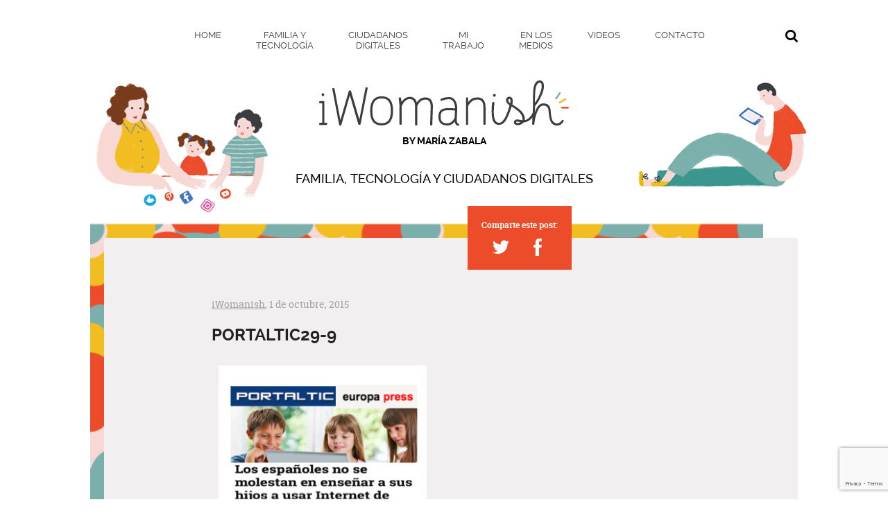

--- FILE ---
content_type: text/html; charset=UTF-8
request_url: https://www.iwomanish.com/portaltic29-9/
body_size: 11028
content:
<!DOCTYPE html>
<html dir="ltr" lang="es" prefix="og: https://ogp.me/ns#" class="no-js">
<head>
    <title>PortalTIC29-9 | iWomanish</title>
    <meta charset="UTF-8">
  <meta http-equiv="Content-Type" content="text/html; charset=utf-8" />
  <meta name="viewport" content="width=device-width, initial-scale=1">
  <link rel="profile" href="http://gmpg.org/xfn/11">
    <link rel="stylesheet" href="https://www.iwomanish.com/wp-content/themes/iwomanish/assets/css/main.min.css">
  <link rel="stylesheet" href="https://www.iwomanish.com/wp-content/themes/iwomanish/assets/css/other-styles.css">
  <script type="text/javascript" data-cookieconsent="ignore">
	window.dataLayer = window.dataLayer || [];

	function gtag() {
		dataLayer.push(arguments);
	}

	gtag("consent", "default", {
		ad_personalization: "denied",
		ad_storage: "denied",
		ad_user_data: "denied",
		analytics_storage: "denied",
		functionality_storage: "denied",
		personalization_storage: "denied",
		security_storage: "granted",
		wait_for_update: 500,
	});
	gtag("set", "ads_data_redaction", true);
	gtag("set", "url_passthrough", true);
</script>
<script type="text/javascript" data-cookieconsent="ignore">
		(function (w, d, s, l, i) {
		w[l] = w[l] || [];
		w[l].push({'gtm.start': new Date().getTime(), event: 'gtm.js'});
		var f = d.getElementsByTagName(s)[0], j = d.createElement(s), dl = l !== 'dataLayer' ? '&l=' + l : '';
		j.async = true;
		j.src = 'https://www.googletagmanager.com/gtm.js?id=' + i + dl;
		f.parentNode.insertBefore(j, f);
	})(
		window,
		document,
		'script',
		'dataLayer',
		'GTM-K5RCML'
	);
</script>
<script type="text/javascript"
		id="Cookiebot"
		src="https://consent.cookiebot.com/uc.js"
		data-implementation="wp"
		data-cbid="e1fd7d4b-1f1f-4dc3-9467-8219ac811824"
						data-culture="ES"
				data-blockingmode="auto"
	></script>

		<!-- All in One SEO 4.9.3 - aioseo.com -->
	<meta name="robots" content="max-image-preview:large" />
	<meta name="author" content="iWomanish"/>
	<link rel="canonical" href="https://www.iwomanish.com/portaltic29-9/" />
	<meta name="generator" content="All in One SEO (AIOSEO) 4.9.3" />
		<meta property="og:locale" content="es_ES" />
		<meta property="og:site_name" content="iWomanish | Un blog sobre Familia y Tecnología, e-Paternidad y otras cosas" />
		<meta property="og:type" content="article" />
		<meta property="og:title" content="PortalTIC29-9 | iWomanish" />
		<meta property="og:url" content="https://www.iwomanish.com/portaltic29-9/" />
		<meta property="article:published_time" content="2015-10-01T11:43:06+00:00" />
		<meta property="article:modified_time" content="2015-10-01T11:43:06+00:00" />
		<meta name="twitter:card" content="summary" />
		<meta name="twitter:title" content="PortalTIC29-9 | iWomanish" />
		<script type="application/ld+json" class="aioseo-schema">
			{"@context":"https:\/\/schema.org","@graph":[{"@type":"BreadcrumbList","@id":"https:\/\/www.iwomanish.com\/portaltic29-9\/#breadcrumblist","itemListElement":[{"@type":"ListItem","@id":"https:\/\/www.iwomanish.com#listItem","position":1,"name":"Inicio","item":"https:\/\/www.iwomanish.com","nextItem":{"@type":"ListItem","@id":"https:\/\/www.iwomanish.com\/portaltic29-9\/#listItem","name":"PortalTIC29-9"}},{"@type":"ListItem","@id":"https:\/\/www.iwomanish.com\/portaltic29-9\/#listItem","position":2,"name":"PortalTIC29-9","previousItem":{"@type":"ListItem","@id":"https:\/\/www.iwomanish.com#listItem","name":"Inicio"}}]},{"@type":"ItemPage","@id":"https:\/\/www.iwomanish.com\/portaltic29-9\/#itempage","url":"https:\/\/www.iwomanish.com\/portaltic29-9\/","name":"PortalTIC29-9 | iWomanish","inLanguage":"es-ES","isPartOf":{"@id":"https:\/\/www.iwomanish.com\/#website"},"breadcrumb":{"@id":"https:\/\/www.iwomanish.com\/portaltic29-9\/#breadcrumblist"},"author":{"@id":"https:\/\/www.iwomanish.com\/author\/iwomanish\/#author"},"creator":{"@id":"https:\/\/www.iwomanish.com\/author\/iwomanish\/#author"},"datePublished":"2015-10-01T13:43:06+00:00","dateModified":"2015-10-01T13:43:06+00:00"},{"@type":"Organization","@id":"https:\/\/www.iwomanish.com\/#organization","name":"iWomanish","description":"Un blog sobre Familia y Tecnolog\u00eda, e-Paternidad y otras cosas","url":"https:\/\/www.iwomanish.com\/"},{"@type":"Person","@id":"https:\/\/www.iwomanish.com\/author\/iwomanish\/#author","url":"https:\/\/www.iwomanish.com\/author\/iwomanish\/","name":"iWomanish","image":{"@type":"ImageObject","@id":"https:\/\/www.iwomanish.com\/portaltic29-9\/#authorImage","url":"https:\/\/secure.gravatar.com\/avatar\/d0966d1beec5f4ff495329447dac9b1f2cc4bde3f74f662106f543e5dfef31d4?s=96&d=mm&r=g","width":96,"height":96,"caption":"iWomanish"}},{"@type":"WebSite","@id":"https:\/\/www.iwomanish.com\/#website","url":"https:\/\/www.iwomanish.com\/","name":"iWomanish","description":"Un blog sobre Familia y Tecnolog\u00eda, e-Paternidad y otras cosas","inLanguage":"es-ES","publisher":{"@id":"https:\/\/www.iwomanish.com\/#organization"}}]}
		</script>
		<!-- All in One SEO -->

<link rel="alternate" type="application/rss+xml" title="iWomanish &raquo; Comentario PortalTIC29-9 del feed" href="https://www.iwomanish.com/feed/?attachment_id=607" />
<link rel="alternate" title="oEmbed (JSON)" type="application/json+oembed" href="https://www.iwomanish.com/wp-json/oembed/1.0/embed?url=https%3A%2F%2Fwww.iwomanish.com%2Fportaltic29-9%2F" />
<link rel="alternate" title="oEmbed (XML)" type="text/xml+oembed" href="https://www.iwomanish.com/wp-json/oembed/1.0/embed?url=https%3A%2F%2Fwww.iwomanish.com%2Fportaltic29-9%2F&#038;format=xml" />
<style id='wp-img-auto-sizes-contain-inline-css' type='text/css'>
img:is([sizes=auto i],[sizes^="auto," i]){contain-intrinsic-size:3000px 1500px}
/*# sourceURL=wp-img-auto-sizes-contain-inline-css */
</style>
<style id='wp-emoji-styles-inline-css' type='text/css'>

	img.wp-smiley, img.emoji {
		display: inline !important;
		border: none !important;
		box-shadow: none !important;
		height: 1em !important;
		width: 1em !important;
		margin: 0 0.07em !important;
		vertical-align: -0.1em !important;
		background: none !important;
		padding: 0 !important;
	}
/*# sourceURL=wp-emoji-styles-inline-css */
</style>
<style id='wp-block-library-inline-css' type='text/css'>
:root{--wp-block-synced-color:#7a00df;--wp-block-synced-color--rgb:122,0,223;--wp-bound-block-color:var(--wp-block-synced-color);--wp-editor-canvas-background:#ddd;--wp-admin-theme-color:#007cba;--wp-admin-theme-color--rgb:0,124,186;--wp-admin-theme-color-darker-10:#006ba1;--wp-admin-theme-color-darker-10--rgb:0,107,160.5;--wp-admin-theme-color-darker-20:#005a87;--wp-admin-theme-color-darker-20--rgb:0,90,135;--wp-admin-border-width-focus:2px}@media (min-resolution:192dpi){:root{--wp-admin-border-width-focus:1.5px}}.wp-element-button{cursor:pointer}:root .has-very-light-gray-background-color{background-color:#eee}:root .has-very-dark-gray-background-color{background-color:#313131}:root .has-very-light-gray-color{color:#eee}:root .has-very-dark-gray-color{color:#313131}:root .has-vivid-green-cyan-to-vivid-cyan-blue-gradient-background{background:linear-gradient(135deg,#00d084,#0693e3)}:root .has-purple-crush-gradient-background{background:linear-gradient(135deg,#34e2e4,#4721fb 50%,#ab1dfe)}:root .has-hazy-dawn-gradient-background{background:linear-gradient(135deg,#faaca8,#dad0ec)}:root .has-subdued-olive-gradient-background{background:linear-gradient(135deg,#fafae1,#67a671)}:root .has-atomic-cream-gradient-background{background:linear-gradient(135deg,#fdd79a,#004a59)}:root .has-nightshade-gradient-background{background:linear-gradient(135deg,#330968,#31cdcf)}:root .has-midnight-gradient-background{background:linear-gradient(135deg,#020381,#2874fc)}:root{--wp--preset--font-size--normal:16px;--wp--preset--font-size--huge:42px}.has-regular-font-size{font-size:1em}.has-larger-font-size{font-size:2.625em}.has-normal-font-size{font-size:var(--wp--preset--font-size--normal)}.has-huge-font-size{font-size:var(--wp--preset--font-size--huge)}.has-text-align-center{text-align:center}.has-text-align-left{text-align:left}.has-text-align-right{text-align:right}.has-fit-text{white-space:nowrap!important}#end-resizable-editor-section{display:none}.aligncenter{clear:both}.items-justified-left{justify-content:flex-start}.items-justified-center{justify-content:center}.items-justified-right{justify-content:flex-end}.items-justified-space-between{justify-content:space-between}.screen-reader-text{border:0;clip-path:inset(50%);height:1px;margin:-1px;overflow:hidden;padding:0;position:absolute;width:1px;word-wrap:normal!important}.screen-reader-text:focus{background-color:#ddd;clip-path:none;color:#444;display:block;font-size:1em;height:auto;left:5px;line-height:normal;padding:15px 23px 14px;text-decoration:none;top:5px;width:auto;z-index:100000}html :where(.has-border-color){border-style:solid}html :where([style*=border-top-color]){border-top-style:solid}html :where([style*=border-right-color]){border-right-style:solid}html :where([style*=border-bottom-color]){border-bottom-style:solid}html :where([style*=border-left-color]){border-left-style:solid}html :where([style*=border-width]){border-style:solid}html :where([style*=border-top-width]){border-top-style:solid}html :where([style*=border-right-width]){border-right-style:solid}html :where([style*=border-bottom-width]){border-bottom-style:solid}html :where([style*=border-left-width]){border-left-style:solid}html :where(img[class*=wp-image-]){height:auto;max-width:100%}:where(figure){margin:0 0 1em}html :where(.is-position-sticky){--wp-admin--admin-bar--position-offset:var(--wp-admin--admin-bar--height,0px)}@media screen and (max-width:600px){html :where(.is-position-sticky){--wp-admin--admin-bar--position-offset:0px}}

/*# sourceURL=wp-block-library-inline-css */
</style><style id='global-styles-inline-css' type='text/css'>
:root{--wp--preset--aspect-ratio--square: 1;--wp--preset--aspect-ratio--4-3: 4/3;--wp--preset--aspect-ratio--3-4: 3/4;--wp--preset--aspect-ratio--3-2: 3/2;--wp--preset--aspect-ratio--2-3: 2/3;--wp--preset--aspect-ratio--16-9: 16/9;--wp--preset--aspect-ratio--9-16: 9/16;--wp--preset--color--black: #000000;--wp--preset--color--cyan-bluish-gray: #abb8c3;--wp--preset--color--white: #ffffff;--wp--preset--color--pale-pink: #f78da7;--wp--preset--color--vivid-red: #cf2e2e;--wp--preset--color--luminous-vivid-orange: #ff6900;--wp--preset--color--luminous-vivid-amber: #fcb900;--wp--preset--color--light-green-cyan: #7bdcb5;--wp--preset--color--vivid-green-cyan: #00d084;--wp--preset--color--pale-cyan-blue: #8ed1fc;--wp--preset--color--vivid-cyan-blue: #0693e3;--wp--preset--color--vivid-purple: #9b51e0;--wp--preset--gradient--vivid-cyan-blue-to-vivid-purple: linear-gradient(135deg,rgb(6,147,227) 0%,rgb(155,81,224) 100%);--wp--preset--gradient--light-green-cyan-to-vivid-green-cyan: linear-gradient(135deg,rgb(122,220,180) 0%,rgb(0,208,130) 100%);--wp--preset--gradient--luminous-vivid-amber-to-luminous-vivid-orange: linear-gradient(135deg,rgb(252,185,0) 0%,rgb(255,105,0) 100%);--wp--preset--gradient--luminous-vivid-orange-to-vivid-red: linear-gradient(135deg,rgb(255,105,0) 0%,rgb(207,46,46) 100%);--wp--preset--gradient--very-light-gray-to-cyan-bluish-gray: linear-gradient(135deg,rgb(238,238,238) 0%,rgb(169,184,195) 100%);--wp--preset--gradient--cool-to-warm-spectrum: linear-gradient(135deg,rgb(74,234,220) 0%,rgb(151,120,209) 20%,rgb(207,42,186) 40%,rgb(238,44,130) 60%,rgb(251,105,98) 80%,rgb(254,248,76) 100%);--wp--preset--gradient--blush-light-purple: linear-gradient(135deg,rgb(255,206,236) 0%,rgb(152,150,240) 100%);--wp--preset--gradient--blush-bordeaux: linear-gradient(135deg,rgb(254,205,165) 0%,rgb(254,45,45) 50%,rgb(107,0,62) 100%);--wp--preset--gradient--luminous-dusk: linear-gradient(135deg,rgb(255,203,112) 0%,rgb(199,81,192) 50%,rgb(65,88,208) 100%);--wp--preset--gradient--pale-ocean: linear-gradient(135deg,rgb(255,245,203) 0%,rgb(182,227,212) 50%,rgb(51,167,181) 100%);--wp--preset--gradient--electric-grass: linear-gradient(135deg,rgb(202,248,128) 0%,rgb(113,206,126) 100%);--wp--preset--gradient--midnight: linear-gradient(135deg,rgb(2,3,129) 0%,rgb(40,116,252) 100%);--wp--preset--font-size--small: 13px;--wp--preset--font-size--medium: 20px;--wp--preset--font-size--large: 36px;--wp--preset--font-size--x-large: 42px;--wp--preset--spacing--20: 0.44rem;--wp--preset--spacing--30: 0.67rem;--wp--preset--spacing--40: 1rem;--wp--preset--spacing--50: 1.5rem;--wp--preset--spacing--60: 2.25rem;--wp--preset--spacing--70: 3.38rem;--wp--preset--spacing--80: 5.06rem;--wp--preset--shadow--natural: 6px 6px 9px rgba(0, 0, 0, 0.2);--wp--preset--shadow--deep: 12px 12px 50px rgba(0, 0, 0, 0.4);--wp--preset--shadow--sharp: 6px 6px 0px rgba(0, 0, 0, 0.2);--wp--preset--shadow--outlined: 6px 6px 0px -3px rgb(255, 255, 255), 6px 6px rgb(0, 0, 0);--wp--preset--shadow--crisp: 6px 6px 0px rgb(0, 0, 0);}:where(.is-layout-flex){gap: 0.5em;}:where(.is-layout-grid){gap: 0.5em;}body .is-layout-flex{display: flex;}.is-layout-flex{flex-wrap: wrap;align-items: center;}.is-layout-flex > :is(*, div){margin: 0;}body .is-layout-grid{display: grid;}.is-layout-grid > :is(*, div){margin: 0;}:where(.wp-block-columns.is-layout-flex){gap: 2em;}:where(.wp-block-columns.is-layout-grid){gap: 2em;}:where(.wp-block-post-template.is-layout-flex){gap: 1.25em;}:where(.wp-block-post-template.is-layout-grid){gap: 1.25em;}.has-black-color{color: var(--wp--preset--color--black) !important;}.has-cyan-bluish-gray-color{color: var(--wp--preset--color--cyan-bluish-gray) !important;}.has-white-color{color: var(--wp--preset--color--white) !important;}.has-pale-pink-color{color: var(--wp--preset--color--pale-pink) !important;}.has-vivid-red-color{color: var(--wp--preset--color--vivid-red) !important;}.has-luminous-vivid-orange-color{color: var(--wp--preset--color--luminous-vivid-orange) !important;}.has-luminous-vivid-amber-color{color: var(--wp--preset--color--luminous-vivid-amber) !important;}.has-light-green-cyan-color{color: var(--wp--preset--color--light-green-cyan) !important;}.has-vivid-green-cyan-color{color: var(--wp--preset--color--vivid-green-cyan) !important;}.has-pale-cyan-blue-color{color: var(--wp--preset--color--pale-cyan-blue) !important;}.has-vivid-cyan-blue-color{color: var(--wp--preset--color--vivid-cyan-blue) !important;}.has-vivid-purple-color{color: var(--wp--preset--color--vivid-purple) !important;}.has-black-background-color{background-color: var(--wp--preset--color--black) !important;}.has-cyan-bluish-gray-background-color{background-color: var(--wp--preset--color--cyan-bluish-gray) !important;}.has-white-background-color{background-color: var(--wp--preset--color--white) !important;}.has-pale-pink-background-color{background-color: var(--wp--preset--color--pale-pink) !important;}.has-vivid-red-background-color{background-color: var(--wp--preset--color--vivid-red) !important;}.has-luminous-vivid-orange-background-color{background-color: var(--wp--preset--color--luminous-vivid-orange) !important;}.has-luminous-vivid-amber-background-color{background-color: var(--wp--preset--color--luminous-vivid-amber) !important;}.has-light-green-cyan-background-color{background-color: var(--wp--preset--color--light-green-cyan) !important;}.has-vivid-green-cyan-background-color{background-color: var(--wp--preset--color--vivid-green-cyan) !important;}.has-pale-cyan-blue-background-color{background-color: var(--wp--preset--color--pale-cyan-blue) !important;}.has-vivid-cyan-blue-background-color{background-color: var(--wp--preset--color--vivid-cyan-blue) !important;}.has-vivid-purple-background-color{background-color: var(--wp--preset--color--vivid-purple) !important;}.has-black-border-color{border-color: var(--wp--preset--color--black) !important;}.has-cyan-bluish-gray-border-color{border-color: var(--wp--preset--color--cyan-bluish-gray) !important;}.has-white-border-color{border-color: var(--wp--preset--color--white) !important;}.has-pale-pink-border-color{border-color: var(--wp--preset--color--pale-pink) !important;}.has-vivid-red-border-color{border-color: var(--wp--preset--color--vivid-red) !important;}.has-luminous-vivid-orange-border-color{border-color: var(--wp--preset--color--luminous-vivid-orange) !important;}.has-luminous-vivid-amber-border-color{border-color: var(--wp--preset--color--luminous-vivid-amber) !important;}.has-light-green-cyan-border-color{border-color: var(--wp--preset--color--light-green-cyan) !important;}.has-vivid-green-cyan-border-color{border-color: var(--wp--preset--color--vivid-green-cyan) !important;}.has-pale-cyan-blue-border-color{border-color: var(--wp--preset--color--pale-cyan-blue) !important;}.has-vivid-cyan-blue-border-color{border-color: var(--wp--preset--color--vivid-cyan-blue) !important;}.has-vivid-purple-border-color{border-color: var(--wp--preset--color--vivid-purple) !important;}.has-vivid-cyan-blue-to-vivid-purple-gradient-background{background: var(--wp--preset--gradient--vivid-cyan-blue-to-vivid-purple) !important;}.has-light-green-cyan-to-vivid-green-cyan-gradient-background{background: var(--wp--preset--gradient--light-green-cyan-to-vivid-green-cyan) !important;}.has-luminous-vivid-amber-to-luminous-vivid-orange-gradient-background{background: var(--wp--preset--gradient--luminous-vivid-amber-to-luminous-vivid-orange) !important;}.has-luminous-vivid-orange-to-vivid-red-gradient-background{background: var(--wp--preset--gradient--luminous-vivid-orange-to-vivid-red) !important;}.has-very-light-gray-to-cyan-bluish-gray-gradient-background{background: var(--wp--preset--gradient--very-light-gray-to-cyan-bluish-gray) !important;}.has-cool-to-warm-spectrum-gradient-background{background: var(--wp--preset--gradient--cool-to-warm-spectrum) !important;}.has-blush-light-purple-gradient-background{background: var(--wp--preset--gradient--blush-light-purple) !important;}.has-blush-bordeaux-gradient-background{background: var(--wp--preset--gradient--blush-bordeaux) !important;}.has-luminous-dusk-gradient-background{background: var(--wp--preset--gradient--luminous-dusk) !important;}.has-pale-ocean-gradient-background{background: var(--wp--preset--gradient--pale-ocean) !important;}.has-electric-grass-gradient-background{background: var(--wp--preset--gradient--electric-grass) !important;}.has-midnight-gradient-background{background: var(--wp--preset--gradient--midnight) !important;}.has-small-font-size{font-size: var(--wp--preset--font-size--small) !important;}.has-medium-font-size{font-size: var(--wp--preset--font-size--medium) !important;}.has-large-font-size{font-size: var(--wp--preset--font-size--large) !important;}.has-x-large-font-size{font-size: var(--wp--preset--font-size--x-large) !important;}
/*# sourceURL=global-styles-inline-css */
</style>

<style id='classic-theme-styles-inline-css' type='text/css'>
/*! This file is auto-generated */
.wp-block-button__link{color:#fff;background-color:#32373c;border-radius:9999px;box-shadow:none;text-decoration:none;padding:calc(.667em + 2px) calc(1.333em + 2px);font-size:1.125em}.wp-block-file__button{background:#32373c;color:#fff;text-decoration:none}
/*# sourceURL=/wp-includes/css/classic-themes.min.css */
</style>
<link rel='stylesheet' id='contact-form-7-css' href='https://www.iwomanish.com/wp-content/plugins/contact-form-7/includes/css/styles.css?ver=6.0.5' type='text/css' media='all' />
<link rel='stylesheet' id='symple_shortcode_styles-css' href='https://www.iwomanish.com/wp-content/plugins/symple-shortcodes/shortcodes/css/symple_shortcodes_styles.css?ver=6.9' type='text/css' media='all' />
<link rel='stylesheet' id='wp-pagenavi-css' href='https://www.iwomanish.com/wp-content/plugins/wp-pagenavi/pagenavi-css.css?ver=2.70' type='text/css' media='all' />
<script type="text/javascript" src="https://www.iwomanish.com/wp-includes/js/jquery/jquery.min.js?ver=3.7.1" id="jquery-core-js"></script>
<script type="text/javascript" src="https://www.iwomanish.com/wp-includes/js/jquery/jquery-migrate.min.js?ver=3.4.1" id="jquery-migrate-js"></script>
<script type="text/javascript" src="https://www.iwomanish.com/wp-content/plugins/mailchimp-widget/js/mailchimp-widget-min.js?ver=6.9" id="ns-mc-widget-js"></script>
<link rel="https://api.w.org/" href="https://www.iwomanish.com/wp-json/" /><link rel="alternate" title="JSON" type="application/json" href="https://www.iwomanish.com/wp-json/wp/v2/media/607" /><link rel="EditURI" type="application/rsd+xml" title="RSD" href="https://www.iwomanish.com/xmlrpc.php?rsd" />
<meta name="generator" content="WordPress 6.9" />
<link rel='shortlink' href='https://www.iwomanish.com/?p=607' />
<link rel="icon" href="https://www.iwomanish.com/wp-content/uploads/2017/12/favicon-150x150-150x150.png" sizes="32x32" />
<link rel="icon" href="https://www.iwomanish.com/wp-content/uploads/2017/12/favicon-150x150.png" sizes="192x192" />
<link rel="apple-touch-icon" href="https://www.iwomanish.com/wp-content/uploads/2017/12/favicon-150x150.png" />
<meta name="msapplication-TileImage" content="https://www.iwomanish.com/wp-content/uploads/2017/12/favicon-150x150.png" />
		<style type="text/css" id="wp-custom-css">
			article ol li {
    margin: 10px 0px !important;
}

article {
	line-height:1.5;
}

article h2{
	font-size: 25px;
}

article h5{
	font-size: 16px;
	color:#EC4B2A;
	font-weight: bold;
	margin: 25px 0px 10px 0px;
	
}		</style>
		  
</head>
<body class="attachment wp-singular attachment-template-default single single-attachment postid-607 attachmentid-607 attachment-png wp-theme-iwomanish symple-shortcodes  symple-shortcodes-responsive">
  
<main class="wrapper">
 <!--aside class="social-aside">
      <a href="#" class="close"><span aria-hidden="true">&times;</span></a>
      <div class="profile">
              <img src="https://www.iwomanish.com/wp-content/uploads/2021/03/MariaZabalaii.jpg" alt="" />
            <h2 class="name">MARÍA ZABALA</h2>
      
      
      </div>
      

    </aside-->
    <header class="main-header">
      <div class="menu">
        <div class="container">
          <nav class="main-nav">
            <ul>
              <li><a href="https://www.iwomanish.com/"><span>HOME</span></a></li>
              <!--li><a href="https://www.iwomanish.com/al-dia/"><span>AL DÍA</span></a></li-->
              <li class="dropdown">
                <a href="https://www.iwomanish.com/familia-y-tecnologia/"><span>FAMILIA Y TECNOLOGÍA</span></a>
                <ul>
					<li><a href="https://www.iwomanish.com/familia-y-tecnologia/"><span>Últimas entradas</span></a></li>
				<li><a href="https://www.iwomanish.com/sobre-familia-y-tecnologia/"><span>Sobre familia y tecnología</span></a></li>
					<li><a href="https://www.iwomanish.com/ser-padres-en-la-era-digital"><span>Ser padres en la era digital</span></a></li>
                  
                  <!--li><a href="https://www.iwomanish.com/ser-padres-on-y-off"><span>Ser padres on y off</span></a></li>
                  <li><a href="https://www.iwomanish.com/control-parental"><span>Control parental</span></a></li>
                  <li><a href="https://www.iwomanish.com/econtrato-irules"><span>eContrato - iRules </span></a></li-->
                </ul>
              </li>
              <li class="dropdown">
                <a href="https://www.iwomanish.com/ciudadanos-digitales/"><span>CIUDADANOS DIGITALES</span></a>
                <ul>
                  <li><a href="https://www.iwomanish.com/ciudadanos-digitales/"><span>Últimas entradas</span></a></li>
					<li><a href="https://www.iwomanish.com/no-es-la-tecla"><span>No es la tecla, es la persona</span></a></li>
                  <li><a href="https://www.iwomanish.com/digcit"><span>#DigCit</span></a></li>
                  <li><a href="https://www.iwomanish.com/alfabetizacion-digital"><span>Alfabetización Digital</span></a></li>
                </ul>
              </li>
              <li class="dropdown">
                <a href="https://www.iwomanish.com/mi-trabajo/"><span>MI TRABAJO</span></a>
                <ul>
           			<li><a href="https://www.iwomanish.com/moi-misma"><span>Sobre mí</span></a></li>
					<li><a href="https://www.iwomanish.com/talleres-y-eventos"><span>Talleres y eventos</span></a></li>
					
                  <li><a href="https://www.iwomanish.com/hablamos"><span>¿Hablamos?</span></a></li>
                </ul>
				  
              </li>
			 <li><a href="https://www.iwomanish.com/presencia-en-medios"><span>EN LOS MEDIOS</span></a></li>
             <li><a href="https://www.iwomanish.com/videos-y-podcast"><span>VIDEOS</span></a></li>
			<li><a href="https://www.iwomanish.com/contacto"><span>CONTACTO</span></a></li>
            </ul>
          </nav>
          <div class="right-nav">
            <ul>
              <li><span class="icon icon-search searchTrig"></span></li>
              <!--li><a href="javascript:;"><span class="icon icon-share"></span></a></li-->
            </ul>
          </div>
          <div class="ctrl-nav">
            <span></span>
            <span></span>
            <span></span>
          </div>
          <div class="searchField">
            <form role="search" method="post" class="searchFieldForm search-form" action="https://www.iwomanish.com/busqueda">
              <input type="search"  value="" name="search" >
              <input type="submit" value="Buscar">
            </form>
        </div>
        </div>
      </div>
      <div class="description">
        <img src="https://www.iwomanish.com/wp-content/themes/iwomanish/assets/img/ilustraciones_iwomanish_2.gif" alt="" class="image-left">
        <img src="https://www.iwomanish.com/wp-content/themes/iwomanish/assets/img/ilustraciones_iwomanish_1.gif" alt="" class="image-right">
        <div class="container">
          <div class="logo">
            <a href="https://www.iwomanish.com"><img src="https://www.iwomanish.com/wp-content/themes/iwomanish/assets/img/iwomanish.svg" alt=""></a>
            <span>BY MARÍA ZABALA</span>
          </div>
          <h1 class="title">FAMILIA, TECNOLOGÍA Y CIUDADANOS DIGITALES</h1>
        </div>
      </div>
    </header>
    <section class="main-content">
 <!-- banner -->

  <!-- article -->
  <section class="module padding">
    <div class="container">
     
      <div class="social-block red">
          <p><b>Comparte este post:</b></p>
          <ul>
            <li><a href="https://twitter.com/share?url=https://www.iwomanish.com/portaltic29-9/?utm_medium=socialmedia&utm_source=twitter&utm_campaign=PortalTIC29-9&text=PortalTIC29-9 vía @iWomanish" target="_blank"><span class="icon icon-twitter"></span></a></li>
            <li><a href="http://www.facebook.com/sharer.php?u=https://www.iwomanish.com/portaltic29-9/&t=PortalTIC29-9?utm_medium=socialmedia&utm_source=facebook&utm_campaign=PortalTIC29-9" target="_blank"><span class="icon icon-facebook"></span></a></li>
          </ul>
      </div>
      <article class="block-article left-bottom mt20 topimage">
  
        <div class="cover-article pb110">
          <div class="relative single">
            <div class="banner-post imagespace">
             
            </div>
            <div class="autor autorpost"><a href="https://www.iwomanish.com/author/iwomanish/">iWomanish</a>, 1 de octubre, 2015</div>
            <h2 class="bigtitle text-left">PortalTIC29-9</h2>
          	<p class="attachment"><a href='https://www.iwomanish.com/wp-content/uploads/2015/10/PortalTIC29-9.png'><img fetchpriority="high" decoding="async" width="300" height="245" src="https://www.iwomanish.com/wp-content/uploads/2015/10/PortalTIC29-9-300x245.png" class="attachment-medium size-medium" alt="" srcset="https://www.iwomanish.com/wp-content/uploads/2015/10/PortalTIC29-9-300x245.png 300w, https://www.iwomanish.com/wp-content/uploads/2015/10/PortalTIC29-9.png 309w" sizes="(max-width: 300px) 100vw, 300px" /></a></p>
          </div>
        </div>
      </article>

      <div class="relative-info-block">
        <div class="author-block green">
          <p><b>Autor</b>: <a href="https://www.iwomanish.com/author/iwomanish/">iWomanish</a></p>
          <p><b>Publicado</b>: 1 de octubre, 2015</p>
                  </div>

      </div>

    </div>
  </section>
    <section class="module padding pb00 color-gray">
    <div class="container">
      <div class="comment-formulary right-bottom">
        
<!-- You can start editing here. -->


			<!-- If comments are open, but there are no comments. -->

	
	<div id="respond" class="comment-respond">
		<h3 id="reply-title" class="comment-reply-title">Deja una respuesta <small><a rel="nofollow" id="cancel-comment-reply-link" href="/portaltic29-9/#respond" style="display:none;">Cancelar la respuesta</a></small></h3><form action="https://www.iwomanish.com/wp-comments-post.php" method="post" id="commentform" class="comment-form"><p class="comment-notes"><span id="email-notes">Tu dirección de correo electrónico no será publicada.</span> <span class="required-field-message">Los campos obligatorios están marcados con <span class="required">*</span></span></p><p class="comment-form-comment"><label for="comment">Comentario <span class="required">*</span></label> <textarea autocomplete="new-password"  id="e60ee4affe"  name="e60ee4affe"   cols="45" rows="8" maxlength="65525" required="required"></textarea><textarea id="comment" aria-label="hp-comment" aria-hidden="true" name="comment" autocomplete="new-password" style="padding:0 !important;clip:rect(1px, 1px, 1px, 1px) !important;position:absolute !important;white-space:nowrap !important;height:1px !important;width:1px !important;overflow:hidden !important;" tabindex="-1"></textarea><script data-noptimize>document.getElementById("comment").setAttribute( "id", "ae050ae3902f06dd7e9eb3956c566dff" );document.getElementById("e60ee4affe").setAttribute( "id", "comment" );</script><input type="hidden" name="ab_init_time" value="1769152549" /></p><p class="comment-form-author"><label for="author">Nombre <span class="required">*</span></label> <input id="author" name="author" type="text" value="" size="30" maxlength="245" autocomplete="name" required="required" /></p>
<p class="comment-form-email"><label for="email">Correo electrónico <span class="required">*</span></label> <input id="email" name="email" type="text" value="" size="30" maxlength="100" aria-describedby="email-notes" autocomplete="email" required="required" /></p>
<p class="comment-form-url"><label for="url">Web</label> <input id="url" name="url" type="text" value="" size="30" maxlength="200" autocomplete="url" /></p>
<p class="form-submit"><input name="submit" type="submit" id="submit" class="submit" value="Publicar el comentario" /> <input type='hidden' name='comment_post_ID' value='607' id='comment_post_ID' />
<input type='hidden' name='comment_parent' id='comment_parent' value='0' />
</p> <p class="comment-form-aios-antibot-keys"><input type="hidden" name="nucplj73" value="r0fldsxilpm8" ><input type="hidden" name="a0rcdjds" value="aku5sai4e43w" ><input type="hidden" name="aios_antibot_keys_expiry" id="aios_antibot_keys_expiry" value="1769385600"></p></form>	</div><!-- #respond -->
	      </div>
    </div>
  </section>
  <!-- relational-articles -->
    <section class="module padding">
    <div class="container">
      <h2 class="bigtitle text-center">RELACIONADO</h2>
      <div class="relational-articles news-block">
                <a href="https://www.iwomanish.com/google-para-familias-coleccion-familiar-y-family-link/">
        
          <div class="item">
            
              <a href="https://www.iwomanish.com/google-para-familias-coleccion-familiar-y-family-link/" class="cover-img">
                <div><img src="https://www.iwomanish.com/wp-content/uploads/2017/03/GoogleandFamilies-218x150.png" alt="Google para familias: Colección Familiar y Family Link" id="noticia"></div>
              </a>

                        <h4 class="title">Google para familias: Colección Familiar y Family Link</h4>
            <p class="date"><span>marzo 17, 2017</span></p>
            <a href="https://www.iwomanish.com/google-para-familias-coleccion-familiar-y-family-link/"><span class="link"></span></a>
          </div>
        </a>
                <a href="https://www.iwomanish.com/sobre-tiempo-de-pantalla-y-series-infantiles/">
        
          <div class="item">
            
              <a href="https://www.iwomanish.com/sobre-tiempo-de-pantalla-y-series-infantiles/" class="cover-img">
                <div><img src="https://www.iwomanish.com/wp-content/uploads/2015/12/ScreenTime-218x150.jpg" alt="Sobre tiempo de pantalla y series infantiles #ePaternidad" id="noticia"></div>
              </a>

                        <h4 class="title">Sobre tiempo de pantalla y series infantiles #ePaternidad</h4>
            <p class="date"><span>diciembre 23, 2015</span></p>
            <a href="https://www.iwomanish.com/sobre-tiempo-de-pantalla-y-series-infantiles/"><span class="link"></span></a>
          </div>
        </a>
                <a href="https://www.iwomanish.com/snapchat-cambia-su-politica-de-privacidad-y-tu-ikid-lo-tiene-que-saber/">
        
          <div class="item">
            
              <a href="https://www.iwomanish.com/snapchat-cambia-su-politica-de-privacidad-y-tu-ikid-lo-tiene-que-saber/" class="cover-img">
                <div><img src="https://www.iwomanish.com/wp-content/uploads/2017/02/SnapchatPrivacy-218x150.jpg" alt="Snapchat cambia su política de privacidad y tu iKid lo tiene que saber" id="noticia"></div>
              </a>

                        <h4 class="title">Snapchat cambia su política de privacidad y tu iKid lo tiene que saber</h4>
            <p class="date"><span>febrero 2, 2017</span></p>
            <a href="https://www.iwomanish.com/snapchat-cambia-su-politica-de-privacidad-y-tu-ikid-lo-tiene-que-saber/"><span class="link"></span></a>
          </div>
        </a>
              </div>
    </div>
  </section>
      </section>
    <footer class="main-footer">
      <div class="container">
        <div class="footer-content">
          <div class="share">
            <ul>
              <li><a href="https://twitter.com/iWomanish" target="_blank"><span class="icon icon-twitter"></span></a></li>
              <li><a href="https://www.facebook.com/iWomanish/" target="_blank"><span class="icon icon-facebook" target="_blank"></span></a></li>
              <li><a href="https://www.instagram.com/mzabala/" target="_blank"><span class="icon icon-instagram"></span></a></li>
            </ul>
          </div>
          <div class="suscribe">
            <img src="https://www.iwomanish.com/wp-content/themes/iwomanish/assets/img/ilustraciones_iwomanish_7.gif" alt="">
                        
            <aside id="ns_widget_mailchimp-2" class="widget widget_ns_mailchimp"><h2 class="widget-title"></h2>	
				<form action="/portaltic29-9/" id="ns_widget_mailchimp_form-2" method="post">
																<input type="hidden" name="ns_mc_number" value="2" />
						<label for="ns_widget_mailchimp-email-2">Dirección de e-mail :</label>
						<input id="ns_widget_mailchimp-email-2" type="text" name="ns_widget_mailchimp_email" />
						<input class="button" type="submit" name="SUSCRIBIRSE" value="SUSCRIBIRSE" />
					</form>
						<script>jQuery('#ns_widget_mailchimp_form-2').ns_mc_widget({"url" : "/index.php", "cookie_id" : "ns_widget_mailchimp-2", "cookie_value" : "c35b89d8d25791d3de019d43a9627085", "loader_graphic" : "https://www.iwomanish.com/wp-content/plugins/mailchimp-widget/images/ajax-loader.gif"}); </script>
				</aside>            
                        
          </div>
          <div class="advertising">
            <a href="https://madresfera.com/" target="_blank"><img src="https://www.iwomanish.com/wp-content/themes/iwomanish/assets/img/footerAD01.jpg" alt=""></a>
          </div>
          
            <div class="advertising">
              <a href="https://clubdemalasmadres.com/" target="_blank"><img src="https://www.iwomanish.com/wp-content/themes/iwomanish/assets/img/footerAD02.jpg" alt=""> </a>
            </div>
         
        </div>
        <div class="copy"> &copy;2026 María Zabala</div>
      </div>
    </footer>
  </main>
  <script src="https://www.iwomanish.com/wp-content/themes/iwomanish/assets/js/app.min.js"></script>
  <script src="https://www.iwomanish.com/wp-content/themes/iwomanish/assets/js/addscripts.js"></script>
<script type="speculationrules">
{"prefetch":[{"source":"document","where":{"and":[{"href_matches":"/*"},{"not":{"href_matches":["/wp-*.php","/wp-admin/*","/wp-content/uploads/*","/wp-content/*","/wp-content/plugins/*","/wp-content/themes/iwomanish/*","/*\\?(.+)"]}},{"not":{"selector_matches":"a[rel~=\"nofollow\"]"}},{"not":{"selector_matches":".no-prefetch, .no-prefetch a"}}]},"eagerness":"conservative"}]}
</script>
<script type="text/javascript" src="https://www.iwomanish.com/wp-includes/js/dist/hooks.min.js?ver=dd5603f07f9220ed27f1" id="wp-hooks-js"></script>
<script type="text/javascript" src="https://www.iwomanish.com/wp-includes/js/dist/i18n.min.js?ver=c26c3dc7bed366793375" id="wp-i18n-js"></script>
<script type="text/javascript" id="wp-i18n-js-after">
/* <![CDATA[ */
wp.i18n.setLocaleData( { 'text direction\u0004ltr': [ 'ltr' ] } );
//# sourceURL=wp-i18n-js-after
/* ]]> */
</script>
<script type="text/javascript" src="https://www.iwomanish.com/wp-content/plugins/contact-form-7/includes/swv/js/index.js?ver=6.0.5" id="swv-js"></script>
<script type="text/javascript" id="contact-form-7-js-translations">
/* <![CDATA[ */
( function( domain, translations ) {
	var localeData = translations.locale_data[ domain ] || translations.locale_data.messages;
	localeData[""].domain = domain;
	wp.i18n.setLocaleData( localeData, domain );
} )( "contact-form-7", {"translation-revision-date":"2025-02-18 08:30:17+0000","generator":"GlotPress\/4.0.1","domain":"messages","locale_data":{"messages":{"":{"domain":"messages","plural-forms":"nplurals=2; plural=n != 1;","lang":"es"},"This contact form is placed in the wrong place.":["Este formulario de contacto est\u00e1 situado en el lugar incorrecto."],"Error:":["Error:"]}},"comment":{"reference":"includes\/js\/index.js"}} );
//# sourceURL=contact-form-7-js-translations
/* ]]> */
</script>
<script type="text/javascript" id="contact-form-7-js-before">
/* <![CDATA[ */
var wpcf7 = {
    "api": {
        "root": "https:\/\/www.iwomanish.com\/wp-json\/",
        "namespace": "contact-form-7\/v1"
    }
};
//# sourceURL=contact-form-7-js-before
/* ]]> */
</script>
<script type="text/javascript" src="https://www.iwomanish.com/wp-content/plugins/contact-form-7/includes/js/index.js?ver=6.0.5" id="contact-form-7-js"></script>
<script type="text/javascript" src="https://www.google.com/recaptcha/api.js?render=6LcfnrIdAAAAABU5HXP8hxxyRt6-AjlSKt0yPbsx&amp;ver=3.0" id="google-recaptcha-js"></script>
<script type="text/javascript" src="https://www.iwomanish.com/wp-includes/js/dist/vendor/wp-polyfill.min.js?ver=3.15.0" id="wp-polyfill-js"></script>
<script type="text/javascript" id="wpcf7-recaptcha-js-before">
/* <![CDATA[ */
var wpcf7_recaptcha = {
    "sitekey": "6LcfnrIdAAAAABU5HXP8hxxyRt6-AjlSKt0yPbsx",
    "actions": {
        "homepage": "homepage",
        "contactform": "contactform"
    }
};
//# sourceURL=wpcf7-recaptcha-js-before
/* ]]> */
</script>
<script type="text/javascript" src="https://www.iwomanish.com/wp-content/plugins/contact-form-7/modules/recaptcha/index.js?ver=6.0.5" id="wpcf7-recaptcha-js"></script>
<script type="text/javascript" id="aios-front-js-js-extra">
/* <![CDATA[ */
var AIOS_FRONT = {"ajaxurl":"https://www.iwomanish.com/wp-admin/admin-ajax.php","ajax_nonce":"b092876dc2"};
//# sourceURL=aios-front-js-js-extra
/* ]]> */
</script>
<script type="text/javascript" src="https://www.iwomanish.com/wp-content/plugins/all-in-one-wp-security-and-firewall/js/wp-security-front-script.js?ver=5.3.8" id="aios-front-js-js"></script>
<script id="wp-emoji-settings" type="application/json">
{"baseUrl":"https://s.w.org/images/core/emoji/17.0.2/72x72/","ext":".png","svgUrl":"https://s.w.org/images/core/emoji/17.0.2/svg/","svgExt":".svg","source":{"concatemoji":"https://www.iwomanish.com/wp-includes/js/wp-emoji-release.min.js?ver=6.9"}}
</script>
<script type="module">
/* <![CDATA[ */
/*! This file is auto-generated */
const a=JSON.parse(document.getElementById("wp-emoji-settings").textContent),o=(window._wpemojiSettings=a,"wpEmojiSettingsSupports"),s=["flag","emoji"];function i(e){try{var t={supportTests:e,timestamp:(new Date).valueOf()};sessionStorage.setItem(o,JSON.stringify(t))}catch(e){}}function c(e,t,n){e.clearRect(0,0,e.canvas.width,e.canvas.height),e.fillText(t,0,0);t=new Uint32Array(e.getImageData(0,0,e.canvas.width,e.canvas.height).data);e.clearRect(0,0,e.canvas.width,e.canvas.height),e.fillText(n,0,0);const a=new Uint32Array(e.getImageData(0,0,e.canvas.width,e.canvas.height).data);return t.every((e,t)=>e===a[t])}function p(e,t){e.clearRect(0,0,e.canvas.width,e.canvas.height),e.fillText(t,0,0);var n=e.getImageData(16,16,1,1);for(let e=0;e<n.data.length;e++)if(0!==n.data[e])return!1;return!0}function u(e,t,n,a){switch(t){case"flag":return n(e,"\ud83c\udff3\ufe0f\u200d\u26a7\ufe0f","\ud83c\udff3\ufe0f\u200b\u26a7\ufe0f")?!1:!n(e,"\ud83c\udde8\ud83c\uddf6","\ud83c\udde8\u200b\ud83c\uddf6")&&!n(e,"\ud83c\udff4\udb40\udc67\udb40\udc62\udb40\udc65\udb40\udc6e\udb40\udc67\udb40\udc7f","\ud83c\udff4\u200b\udb40\udc67\u200b\udb40\udc62\u200b\udb40\udc65\u200b\udb40\udc6e\u200b\udb40\udc67\u200b\udb40\udc7f");case"emoji":return!a(e,"\ud83e\u1fac8")}return!1}function f(e,t,n,a){let r;const o=(r="undefined"!=typeof WorkerGlobalScope&&self instanceof WorkerGlobalScope?new OffscreenCanvas(300,150):document.createElement("canvas")).getContext("2d",{willReadFrequently:!0}),s=(o.textBaseline="top",o.font="600 32px Arial",{});return e.forEach(e=>{s[e]=t(o,e,n,a)}),s}function r(e){var t=document.createElement("script");t.src=e,t.defer=!0,document.head.appendChild(t)}a.supports={everything:!0,everythingExceptFlag:!0},new Promise(t=>{let n=function(){try{var e=JSON.parse(sessionStorage.getItem(o));if("object"==typeof e&&"number"==typeof e.timestamp&&(new Date).valueOf()<e.timestamp+604800&&"object"==typeof e.supportTests)return e.supportTests}catch(e){}return null}();if(!n){if("undefined"!=typeof Worker&&"undefined"!=typeof OffscreenCanvas&&"undefined"!=typeof URL&&URL.createObjectURL&&"undefined"!=typeof Blob)try{var e="postMessage("+f.toString()+"("+[JSON.stringify(s),u.toString(),c.toString(),p.toString()].join(",")+"));",a=new Blob([e],{type:"text/javascript"});const r=new Worker(URL.createObjectURL(a),{name:"wpTestEmojiSupports"});return void(r.onmessage=e=>{i(n=e.data),r.terminate(),t(n)})}catch(e){}i(n=f(s,u,c,p))}t(n)}).then(e=>{for(const n in e)a.supports[n]=e[n],a.supports.everything=a.supports.everything&&a.supports[n],"flag"!==n&&(a.supports.everythingExceptFlag=a.supports.everythingExceptFlag&&a.supports[n]);var t;a.supports.everythingExceptFlag=a.supports.everythingExceptFlag&&!a.supports.flag,a.supports.everything||((t=a.source||{}).concatemoji?r(t.concatemoji):t.wpemoji&&t.twemoji&&(r(t.twemoji),r(t.wpemoji)))});
//# sourceURL=https://www.iwomanish.com/wp-includes/js/wp-emoji-loader.min.js
/* ]]> */
</script>
</body>
</html>


--- FILE ---
content_type: text/html; charset=utf-8
request_url: https://www.google.com/recaptcha/api2/anchor?ar=1&k=6LcfnrIdAAAAABU5HXP8hxxyRt6-AjlSKt0yPbsx&co=aHR0cHM6Ly93d3cuaXdvbWFuaXNoLmNvbTo0NDM.&hl=en&v=PoyoqOPhxBO7pBk68S4YbpHZ&size=invisible&anchor-ms=20000&execute-ms=30000&cb=22xojs4360y
body_size: 48663
content:
<!DOCTYPE HTML><html dir="ltr" lang="en"><head><meta http-equiv="Content-Type" content="text/html; charset=UTF-8">
<meta http-equiv="X-UA-Compatible" content="IE=edge">
<title>reCAPTCHA</title>
<style type="text/css">
/* cyrillic-ext */
@font-face {
  font-family: 'Roboto';
  font-style: normal;
  font-weight: 400;
  font-stretch: 100%;
  src: url(//fonts.gstatic.com/s/roboto/v48/KFO7CnqEu92Fr1ME7kSn66aGLdTylUAMa3GUBHMdazTgWw.woff2) format('woff2');
  unicode-range: U+0460-052F, U+1C80-1C8A, U+20B4, U+2DE0-2DFF, U+A640-A69F, U+FE2E-FE2F;
}
/* cyrillic */
@font-face {
  font-family: 'Roboto';
  font-style: normal;
  font-weight: 400;
  font-stretch: 100%;
  src: url(//fonts.gstatic.com/s/roboto/v48/KFO7CnqEu92Fr1ME7kSn66aGLdTylUAMa3iUBHMdazTgWw.woff2) format('woff2');
  unicode-range: U+0301, U+0400-045F, U+0490-0491, U+04B0-04B1, U+2116;
}
/* greek-ext */
@font-face {
  font-family: 'Roboto';
  font-style: normal;
  font-weight: 400;
  font-stretch: 100%;
  src: url(//fonts.gstatic.com/s/roboto/v48/KFO7CnqEu92Fr1ME7kSn66aGLdTylUAMa3CUBHMdazTgWw.woff2) format('woff2');
  unicode-range: U+1F00-1FFF;
}
/* greek */
@font-face {
  font-family: 'Roboto';
  font-style: normal;
  font-weight: 400;
  font-stretch: 100%;
  src: url(//fonts.gstatic.com/s/roboto/v48/KFO7CnqEu92Fr1ME7kSn66aGLdTylUAMa3-UBHMdazTgWw.woff2) format('woff2');
  unicode-range: U+0370-0377, U+037A-037F, U+0384-038A, U+038C, U+038E-03A1, U+03A3-03FF;
}
/* math */
@font-face {
  font-family: 'Roboto';
  font-style: normal;
  font-weight: 400;
  font-stretch: 100%;
  src: url(//fonts.gstatic.com/s/roboto/v48/KFO7CnqEu92Fr1ME7kSn66aGLdTylUAMawCUBHMdazTgWw.woff2) format('woff2');
  unicode-range: U+0302-0303, U+0305, U+0307-0308, U+0310, U+0312, U+0315, U+031A, U+0326-0327, U+032C, U+032F-0330, U+0332-0333, U+0338, U+033A, U+0346, U+034D, U+0391-03A1, U+03A3-03A9, U+03B1-03C9, U+03D1, U+03D5-03D6, U+03F0-03F1, U+03F4-03F5, U+2016-2017, U+2034-2038, U+203C, U+2040, U+2043, U+2047, U+2050, U+2057, U+205F, U+2070-2071, U+2074-208E, U+2090-209C, U+20D0-20DC, U+20E1, U+20E5-20EF, U+2100-2112, U+2114-2115, U+2117-2121, U+2123-214F, U+2190, U+2192, U+2194-21AE, U+21B0-21E5, U+21F1-21F2, U+21F4-2211, U+2213-2214, U+2216-22FF, U+2308-230B, U+2310, U+2319, U+231C-2321, U+2336-237A, U+237C, U+2395, U+239B-23B7, U+23D0, U+23DC-23E1, U+2474-2475, U+25AF, U+25B3, U+25B7, U+25BD, U+25C1, U+25CA, U+25CC, U+25FB, U+266D-266F, U+27C0-27FF, U+2900-2AFF, U+2B0E-2B11, U+2B30-2B4C, U+2BFE, U+3030, U+FF5B, U+FF5D, U+1D400-1D7FF, U+1EE00-1EEFF;
}
/* symbols */
@font-face {
  font-family: 'Roboto';
  font-style: normal;
  font-weight: 400;
  font-stretch: 100%;
  src: url(//fonts.gstatic.com/s/roboto/v48/KFO7CnqEu92Fr1ME7kSn66aGLdTylUAMaxKUBHMdazTgWw.woff2) format('woff2');
  unicode-range: U+0001-000C, U+000E-001F, U+007F-009F, U+20DD-20E0, U+20E2-20E4, U+2150-218F, U+2190, U+2192, U+2194-2199, U+21AF, U+21E6-21F0, U+21F3, U+2218-2219, U+2299, U+22C4-22C6, U+2300-243F, U+2440-244A, U+2460-24FF, U+25A0-27BF, U+2800-28FF, U+2921-2922, U+2981, U+29BF, U+29EB, U+2B00-2BFF, U+4DC0-4DFF, U+FFF9-FFFB, U+10140-1018E, U+10190-1019C, U+101A0, U+101D0-101FD, U+102E0-102FB, U+10E60-10E7E, U+1D2C0-1D2D3, U+1D2E0-1D37F, U+1F000-1F0FF, U+1F100-1F1AD, U+1F1E6-1F1FF, U+1F30D-1F30F, U+1F315, U+1F31C, U+1F31E, U+1F320-1F32C, U+1F336, U+1F378, U+1F37D, U+1F382, U+1F393-1F39F, U+1F3A7-1F3A8, U+1F3AC-1F3AF, U+1F3C2, U+1F3C4-1F3C6, U+1F3CA-1F3CE, U+1F3D4-1F3E0, U+1F3ED, U+1F3F1-1F3F3, U+1F3F5-1F3F7, U+1F408, U+1F415, U+1F41F, U+1F426, U+1F43F, U+1F441-1F442, U+1F444, U+1F446-1F449, U+1F44C-1F44E, U+1F453, U+1F46A, U+1F47D, U+1F4A3, U+1F4B0, U+1F4B3, U+1F4B9, U+1F4BB, U+1F4BF, U+1F4C8-1F4CB, U+1F4D6, U+1F4DA, U+1F4DF, U+1F4E3-1F4E6, U+1F4EA-1F4ED, U+1F4F7, U+1F4F9-1F4FB, U+1F4FD-1F4FE, U+1F503, U+1F507-1F50B, U+1F50D, U+1F512-1F513, U+1F53E-1F54A, U+1F54F-1F5FA, U+1F610, U+1F650-1F67F, U+1F687, U+1F68D, U+1F691, U+1F694, U+1F698, U+1F6AD, U+1F6B2, U+1F6B9-1F6BA, U+1F6BC, U+1F6C6-1F6CF, U+1F6D3-1F6D7, U+1F6E0-1F6EA, U+1F6F0-1F6F3, U+1F6F7-1F6FC, U+1F700-1F7FF, U+1F800-1F80B, U+1F810-1F847, U+1F850-1F859, U+1F860-1F887, U+1F890-1F8AD, U+1F8B0-1F8BB, U+1F8C0-1F8C1, U+1F900-1F90B, U+1F93B, U+1F946, U+1F984, U+1F996, U+1F9E9, U+1FA00-1FA6F, U+1FA70-1FA7C, U+1FA80-1FA89, U+1FA8F-1FAC6, U+1FACE-1FADC, U+1FADF-1FAE9, U+1FAF0-1FAF8, U+1FB00-1FBFF;
}
/* vietnamese */
@font-face {
  font-family: 'Roboto';
  font-style: normal;
  font-weight: 400;
  font-stretch: 100%;
  src: url(//fonts.gstatic.com/s/roboto/v48/KFO7CnqEu92Fr1ME7kSn66aGLdTylUAMa3OUBHMdazTgWw.woff2) format('woff2');
  unicode-range: U+0102-0103, U+0110-0111, U+0128-0129, U+0168-0169, U+01A0-01A1, U+01AF-01B0, U+0300-0301, U+0303-0304, U+0308-0309, U+0323, U+0329, U+1EA0-1EF9, U+20AB;
}
/* latin-ext */
@font-face {
  font-family: 'Roboto';
  font-style: normal;
  font-weight: 400;
  font-stretch: 100%;
  src: url(//fonts.gstatic.com/s/roboto/v48/KFO7CnqEu92Fr1ME7kSn66aGLdTylUAMa3KUBHMdazTgWw.woff2) format('woff2');
  unicode-range: U+0100-02BA, U+02BD-02C5, U+02C7-02CC, U+02CE-02D7, U+02DD-02FF, U+0304, U+0308, U+0329, U+1D00-1DBF, U+1E00-1E9F, U+1EF2-1EFF, U+2020, U+20A0-20AB, U+20AD-20C0, U+2113, U+2C60-2C7F, U+A720-A7FF;
}
/* latin */
@font-face {
  font-family: 'Roboto';
  font-style: normal;
  font-weight: 400;
  font-stretch: 100%;
  src: url(//fonts.gstatic.com/s/roboto/v48/KFO7CnqEu92Fr1ME7kSn66aGLdTylUAMa3yUBHMdazQ.woff2) format('woff2');
  unicode-range: U+0000-00FF, U+0131, U+0152-0153, U+02BB-02BC, U+02C6, U+02DA, U+02DC, U+0304, U+0308, U+0329, U+2000-206F, U+20AC, U+2122, U+2191, U+2193, U+2212, U+2215, U+FEFF, U+FFFD;
}
/* cyrillic-ext */
@font-face {
  font-family: 'Roboto';
  font-style: normal;
  font-weight: 500;
  font-stretch: 100%;
  src: url(//fonts.gstatic.com/s/roboto/v48/KFO7CnqEu92Fr1ME7kSn66aGLdTylUAMa3GUBHMdazTgWw.woff2) format('woff2');
  unicode-range: U+0460-052F, U+1C80-1C8A, U+20B4, U+2DE0-2DFF, U+A640-A69F, U+FE2E-FE2F;
}
/* cyrillic */
@font-face {
  font-family: 'Roboto';
  font-style: normal;
  font-weight: 500;
  font-stretch: 100%;
  src: url(//fonts.gstatic.com/s/roboto/v48/KFO7CnqEu92Fr1ME7kSn66aGLdTylUAMa3iUBHMdazTgWw.woff2) format('woff2');
  unicode-range: U+0301, U+0400-045F, U+0490-0491, U+04B0-04B1, U+2116;
}
/* greek-ext */
@font-face {
  font-family: 'Roboto';
  font-style: normal;
  font-weight: 500;
  font-stretch: 100%;
  src: url(//fonts.gstatic.com/s/roboto/v48/KFO7CnqEu92Fr1ME7kSn66aGLdTylUAMa3CUBHMdazTgWw.woff2) format('woff2');
  unicode-range: U+1F00-1FFF;
}
/* greek */
@font-face {
  font-family: 'Roboto';
  font-style: normal;
  font-weight: 500;
  font-stretch: 100%;
  src: url(//fonts.gstatic.com/s/roboto/v48/KFO7CnqEu92Fr1ME7kSn66aGLdTylUAMa3-UBHMdazTgWw.woff2) format('woff2');
  unicode-range: U+0370-0377, U+037A-037F, U+0384-038A, U+038C, U+038E-03A1, U+03A3-03FF;
}
/* math */
@font-face {
  font-family: 'Roboto';
  font-style: normal;
  font-weight: 500;
  font-stretch: 100%;
  src: url(//fonts.gstatic.com/s/roboto/v48/KFO7CnqEu92Fr1ME7kSn66aGLdTylUAMawCUBHMdazTgWw.woff2) format('woff2');
  unicode-range: U+0302-0303, U+0305, U+0307-0308, U+0310, U+0312, U+0315, U+031A, U+0326-0327, U+032C, U+032F-0330, U+0332-0333, U+0338, U+033A, U+0346, U+034D, U+0391-03A1, U+03A3-03A9, U+03B1-03C9, U+03D1, U+03D5-03D6, U+03F0-03F1, U+03F4-03F5, U+2016-2017, U+2034-2038, U+203C, U+2040, U+2043, U+2047, U+2050, U+2057, U+205F, U+2070-2071, U+2074-208E, U+2090-209C, U+20D0-20DC, U+20E1, U+20E5-20EF, U+2100-2112, U+2114-2115, U+2117-2121, U+2123-214F, U+2190, U+2192, U+2194-21AE, U+21B0-21E5, U+21F1-21F2, U+21F4-2211, U+2213-2214, U+2216-22FF, U+2308-230B, U+2310, U+2319, U+231C-2321, U+2336-237A, U+237C, U+2395, U+239B-23B7, U+23D0, U+23DC-23E1, U+2474-2475, U+25AF, U+25B3, U+25B7, U+25BD, U+25C1, U+25CA, U+25CC, U+25FB, U+266D-266F, U+27C0-27FF, U+2900-2AFF, U+2B0E-2B11, U+2B30-2B4C, U+2BFE, U+3030, U+FF5B, U+FF5D, U+1D400-1D7FF, U+1EE00-1EEFF;
}
/* symbols */
@font-face {
  font-family: 'Roboto';
  font-style: normal;
  font-weight: 500;
  font-stretch: 100%;
  src: url(//fonts.gstatic.com/s/roboto/v48/KFO7CnqEu92Fr1ME7kSn66aGLdTylUAMaxKUBHMdazTgWw.woff2) format('woff2');
  unicode-range: U+0001-000C, U+000E-001F, U+007F-009F, U+20DD-20E0, U+20E2-20E4, U+2150-218F, U+2190, U+2192, U+2194-2199, U+21AF, U+21E6-21F0, U+21F3, U+2218-2219, U+2299, U+22C4-22C6, U+2300-243F, U+2440-244A, U+2460-24FF, U+25A0-27BF, U+2800-28FF, U+2921-2922, U+2981, U+29BF, U+29EB, U+2B00-2BFF, U+4DC0-4DFF, U+FFF9-FFFB, U+10140-1018E, U+10190-1019C, U+101A0, U+101D0-101FD, U+102E0-102FB, U+10E60-10E7E, U+1D2C0-1D2D3, U+1D2E0-1D37F, U+1F000-1F0FF, U+1F100-1F1AD, U+1F1E6-1F1FF, U+1F30D-1F30F, U+1F315, U+1F31C, U+1F31E, U+1F320-1F32C, U+1F336, U+1F378, U+1F37D, U+1F382, U+1F393-1F39F, U+1F3A7-1F3A8, U+1F3AC-1F3AF, U+1F3C2, U+1F3C4-1F3C6, U+1F3CA-1F3CE, U+1F3D4-1F3E0, U+1F3ED, U+1F3F1-1F3F3, U+1F3F5-1F3F7, U+1F408, U+1F415, U+1F41F, U+1F426, U+1F43F, U+1F441-1F442, U+1F444, U+1F446-1F449, U+1F44C-1F44E, U+1F453, U+1F46A, U+1F47D, U+1F4A3, U+1F4B0, U+1F4B3, U+1F4B9, U+1F4BB, U+1F4BF, U+1F4C8-1F4CB, U+1F4D6, U+1F4DA, U+1F4DF, U+1F4E3-1F4E6, U+1F4EA-1F4ED, U+1F4F7, U+1F4F9-1F4FB, U+1F4FD-1F4FE, U+1F503, U+1F507-1F50B, U+1F50D, U+1F512-1F513, U+1F53E-1F54A, U+1F54F-1F5FA, U+1F610, U+1F650-1F67F, U+1F687, U+1F68D, U+1F691, U+1F694, U+1F698, U+1F6AD, U+1F6B2, U+1F6B9-1F6BA, U+1F6BC, U+1F6C6-1F6CF, U+1F6D3-1F6D7, U+1F6E0-1F6EA, U+1F6F0-1F6F3, U+1F6F7-1F6FC, U+1F700-1F7FF, U+1F800-1F80B, U+1F810-1F847, U+1F850-1F859, U+1F860-1F887, U+1F890-1F8AD, U+1F8B0-1F8BB, U+1F8C0-1F8C1, U+1F900-1F90B, U+1F93B, U+1F946, U+1F984, U+1F996, U+1F9E9, U+1FA00-1FA6F, U+1FA70-1FA7C, U+1FA80-1FA89, U+1FA8F-1FAC6, U+1FACE-1FADC, U+1FADF-1FAE9, U+1FAF0-1FAF8, U+1FB00-1FBFF;
}
/* vietnamese */
@font-face {
  font-family: 'Roboto';
  font-style: normal;
  font-weight: 500;
  font-stretch: 100%;
  src: url(//fonts.gstatic.com/s/roboto/v48/KFO7CnqEu92Fr1ME7kSn66aGLdTylUAMa3OUBHMdazTgWw.woff2) format('woff2');
  unicode-range: U+0102-0103, U+0110-0111, U+0128-0129, U+0168-0169, U+01A0-01A1, U+01AF-01B0, U+0300-0301, U+0303-0304, U+0308-0309, U+0323, U+0329, U+1EA0-1EF9, U+20AB;
}
/* latin-ext */
@font-face {
  font-family: 'Roboto';
  font-style: normal;
  font-weight: 500;
  font-stretch: 100%;
  src: url(//fonts.gstatic.com/s/roboto/v48/KFO7CnqEu92Fr1ME7kSn66aGLdTylUAMa3KUBHMdazTgWw.woff2) format('woff2');
  unicode-range: U+0100-02BA, U+02BD-02C5, U+02C7-02CC, U+02CE-02D7, U+02DD-02FF, U+0304, U+0308, U+0329, U+1D00-1DBF, U+1E00-1E9F, U+1EF2-1EFF, U+2020, U+20A0-20AB, U+20AD-20C0, U+2113, U+2C60-2C7F, U+A720-A7FF;
}
/* latin */
@font-face {
  font-family: 'Roboto';
  font-style: normal;
  font-weight: 500;
  font-stretch: 100%;
  src: url(//fonts.gstatic.com/s/roboto/v48/KFO7CnqEu92Fr1ME7kSn66aGLdTylUAMa3yUBHMdazQ.woff2) format('woff2');
  unicode-range: U+0000-00FF, U+0131, U+0152-0153, U+02BB-02BC, U+02C6, U+02DA, U+02DC, U+0304, U+0308, U+0329, U+2000-206F, U+20AC, U+2122, U+2191, U+2193, U+2212, U+2215, U+FEFF, U+FFFD;
}
/* cyrillic-ext */
@font-face {
  font-family: 'Roboto';
  font-style: normal;
  font-weight: 900;
  font-stretch: 100%;
  src: url(//fonts.gstatic.com/s/roboto/v48/KFO7CnqEu92Fr1ME7kSn66aGLdTylUAMa3GUBHMdazTgWw.woff2) format('woff2');
  unicode-range: U+0460-052F, U+1C80-1C8A, U+20B4, U+2DE0-2DFF, U+A640-A69F, U+FE2E-FE2F;
}
/* cyrillic */
@font-face {
  font-family: 'Roboto';
  font-style: normal;
  font-weight: 900;
  font-stretch: 100%;
  src: url(//fonts.gstatic.com/s/roboto/v48/KFO7CnqEu92Fr1ME7kSn66aGLdTylUAMa3iUBHMdazTgWw.woff2) format('woff2');
  unicode-range: U+0301, U+0400-045F, U+0490-0491, U+04B0-04B1, U+2116;
}
/* greek-ext */
@font-face {
  font-family: 'Roboto';
  font-style: normal;
  font-weight: 900;
  font-stretch: 100%;
  src: url(//fonts.gstatic.com/s/roboto/v48/KFO7CnqEu92Fr1ME7kSn66aGLdTylUAMa3CUBHMdazTgWw.woff2) format('woff2');
  unicode-range: U+1F00-1FFF;
}
/* greek */
@font-face {
  font-family: 'Roboto';
  font-style: normal;
  font-weight: 900;
  font-stretch: 100%;
  src: url(//fonts.gstatic.com/s/roboto/v48/KFO7CnqEu92Fr1ME7kSn66aGLdTylUAMa3-UBHMdazTgWw.woff2) format('woff2');
  unicode-range: U+0370-0377, U+037A-037F, U+0384-038A, U+038C, U+038E-03A1, U+03A3-03FF;
}
/* math */
@font-face {
  font-family: 'Roboto';
  font-style: normal;
  font-weight: 900;
  font-stretch: 100%;
  src: url(//fonts.gstatic.com/s/roboto/v48/KFO7CnqEu92Fr1ME7kSn66aGLdTylUAMawCUBHMdazTgWw.woff2) format('woff2');
  unicode-range: U+0302-0303, U+0305, U+0307-0308, U+0310, U+0312, U+0315, U+031A, U+0326-0327, U+032C, U+032F-0330, U+0332-0333, U+0338, U+033A, U+0346, U+034D, U+0391-03A1, U+03A3-03A9, U+03B1-03C9, U+03D1, U+03D5-03D6, U+03F0-03F1, U+03F4-03F5, U+2016-2017, U+2034-2038, U+203C, U+2040, U+2043, U+2047, U+2050, U+2057, U+205F, U+2070-2071, U+2074-208E, U+2090-209C, U+20D0-20DC, U+20E1, U+20E5-20EF, U+2100-2112, U+2114-2115, U+2117-2121, U+2123-214F, U+2190, U+2192, U+2194-21AE, U+21B0-21E5, U+21F1-21F2, U+21F4-2211, U+2213-2214, U+2216-22FF, U+2308-230B, U+2310, U+2319, U+231C-2321, U+2336-237A, U+237C, U+2395, U+239B-23B7, U+23D0, U+23DC-23E1, U+2474-2475, U+25AF, U+25B3, U+25B7, U+25BD, U+25C1, U+25CA, U+25CC, U+25FB, U+266D-266F, U+27C0-27FF, U+2900-2AFF, U+2B0E-2B11, U+2B30-2B4C, U+2BFE, U+3030, U+FF5B, U+FF5D, U+1D400-1D7FF, U+1EE00-1EEFF;
}
/* symbols */
@font-face {
  font-family: 'Roboto';
  font-style: normal;
  font-weight: 900;
  font-stretch: 100%;
  src: url(//fonts.gstatic.com/s/roboto/v48/KFO7CnqEu92Fr1ME7kSn66aGLdTylUAMaxKUBHMdazTgWw.woff2) format('woff2');
  unicode-range: U+0001-000C, U+000E-001F, U+007F-009F, U+20DD-20E0, U+20E2-20E4, U+2150-218F, U+2190, U+2192, U+2194-2199, U+21AF, U+21E6-21F0, U+21F3, U+2218-2219, U+2299, U+22C4-22C6, U+2300-243F, U+2440-244A, U+2460-24FF, U+25A0-27BF, U+2800-28FF, U+2921-2922, U+2981, U+29BF, U+29EB, U+2B00-2BFF, U+4DC0-4DFF, U+FFF9-FFFB, U+10140-1018E, U+10190-1019C, U+101A0, U+101D0-101FD, U+102E0-102FB, U+10E60-10E7E, U+1D2C0-1D2D3, U+1D2E0-1D37F, U+1F000-1F0FF, U+1F100-1F1AD, U+1F1E6-1F1FF, U+1F30D-1F30F, U+1F315, U+1F31C, U+1F31E, U+1F320-1F32C, U+1F336, U+1F378, U+1F37D, U+1F382, U+1F393-1F39F, U+1F3A7-1F3A8, U+1F3AC-1F3AF, U+1F3C2, U+1F3C4-1F3C6, U+1F3CA-1F3CE, U+1F3D4-1F3E0, U+1F3ED, U+1F3F1-1F3F3, U+1F3F5-1F3F7, U+1F408, U+1F415, U+1F41F, U+1F426, U+1F43F, U+1F441-1F442, U+1F444, U+1F446-1F449, U+1F44C-1F44E, U+1F453, U+1F46A, U+1F47D, U+1F4A3, U+1F4B0, U+1F4B3, U+1F4B9, U+1F4BB, U+1F4BF, U+1F4C8-1F4CB, U+1F4D6, U+1F4DA, U+1F4DF, U+1F4E3-1F4E6, U+1F4EA-1F4ED, U+1F4F7, U+1F4F9-1F4FB, U+1F4FD-1F4FE, U+1F503, U+1F507-1F50B, U+1F50D, U+1F512-1F513, U+1F53E-1F54A, U+1F54F-1F5FA, U+1F610, U+1F650-1F67F, U+1F687, U+1F68D, U+1F691, U+1F694, U+1F698, U+1F6AD, U+1F6B2, U+1F6B9-1F6BA, U+1F6BC, U+1F6C6-1F6CF, U+1F6D3-1F6D7, U+1F6E0-1F6EA, U+1F6F0-1F6F3, U+1F6F7-1F6FC, U+1F700-1F7FF, U+1F800-1F80B, U+1F810-1F847, U+1F850-1F859, U+1F860-1F887, U+1F890-1F8AD, U+1F8B0-1F8BB, U+1F8C0-1F8C1, U+1F900-1F90B, U+1F93B, U+1F946, U+1F984, U+1F996, U+1F9E9, U+1FA00-1FA6F, U+1FA70-1FA7C, U+1FA80-1FA89, U+1FA8F-1FAC6, U+1FACE-1FADC, U+1FADF-1FAE9, U+1FAF0-1FAF8, U+1FB00-1FBFF;
}
/* vietnamese */
@font-face {
  font-family: 'Roboto';
  font-style: normal;
  font-weight: 900;
  font-stretch: 100%;
  src: url(//fonts.gstatic.com/s/roboto/v48/KFO7CnqEu92Fr1ME7kSn66aGLdTylUAMa3OUBHMdazTgWw.woff2) format('woff2');
  unicode-range: U+0102-0103, U+0110-0111, U+0128-0129, U+0168-0169, U+01A0-01A1, U+01AF-01B0, U+0300-0301, U+0303-0304, U+0308-0309, U+0323, U+0329, U+1EA0-1EF9, U+20AB;
}
/* latin-ext */
@font-face {
  font-family: 'Roboto';
  font-style: normal;
  font-weight: 900;
  font-stretch: 100%;
  src: url(//fonts.gstatic.com/s/roboto/v48/KFO7CnqEu92Fr1ME7kSn66aGLdTylUAMa3KUBHMdazTgWw.woff2) format('woff2');
  unicode-range: U+0100-02BA, U+02BD-02C5, U+02C7-02CC, U+02CE-02D7, U+02DD-02FF, U+0304, U+0308, U+0329, U+1D00-1DBF, U+1E00-1E9F, U+1EF2-1EFF, U+2020, U+20A0-20AB, U+20AD-20C0, U+2113, U+2C60-2C7F, U+A720-A7FF;
}
/* latin */
@font-face {
  font-family: 'Roboto';
  font-style: normal;
  font-weight: 900;
  font-stretch: 100%;
  src: url(//fonts.gstatic.com/s/roboto/v48/KFO7CnqEu92Fr1ME7kSn66aGLdTylUAMa3yUBHMdazQ.woff2) format('woff2');
  unicode-range: U+0000-00FF, U+0131, U+0152-0153, U+02BB-02BC, U+02C6, U+02DA, U+02DC, U+0304, U+0308, U+0329, U+2000-206F, U+20AC, U+2122, U+2191, U+2193, U+2212, U+2215, U+FEFF, U+FFFD;
}

</style>
<link rel="stylesheet" type="text/css" href="https://www.gstatic.com/recaptcha/releases/PoyoqOPhxBO7pBk68S4YbpHZ/styles__ltr.css">
<script nonce="3bXLmftfiX9ZjY1Ybh-HYg" type="text/javascript">window['__recaptcha_api'] = 'https://www.google.com/recaptcha/api2/';</script>
<script type="text/javascript" src="https://www.gstatic.com/recaptcha/releases/PoyoqOPhxBO7pBk68S4YbpHZ/recaptcha__en.js" nonce="3bXLmftfiX9ZjY1Ybh-HYg">
      
    </script></head>
<body><div id="rc-anchor-alert" class="rc-anchor-alert"></div>
<input type="hidden" id="recaptcha-token" value="[base64]">
<script type="text/javascript" nonce="3bXLmftfiX9ZjY1Ybh-HYg">
      recaptcha.anchor.Main.init("[\x22ainput\x22,[\x22bgdata\x22,\x22\x22,\[base64]/[base64]/[base64]/ZyhXLGgpOnEoW04sMjEsbF0sVywwKSxoKSxmYWxzZSxmYWxzZSl9Y2F0Y2goayl7RygzNTgsVyk/[base64]/[base64]/[base64]/[base64]/[base64]/[base64]/[base64]/bmV3IEJbT10oRFswXSk6dz09Mj9uZXcgQltPXShEWzBdLERbMV0pOnc9PTM/bmV3IEJbT10oRFswXSxEWzFdLERbMl0pOnc9PTQ/[base64]/[base64]/[base64]/[base64]/[base64]\\u003d\x22,\[base64]\\u003d\x22,\x22woo/[base64]/DmQPDsTpXLVEEa8KRwp7DpcKAfFPDscKGIcOXK8O/wrzDlyUDcSBnwrvDm8ORwrVow7TDnkHCsxbDilcmwrDCu0fDiQTCi0wUw5UaAE1AwqDDiQ/CvcOjw6TCqDDDhsOxHsOyEsKaw7cccVwRw7lhwr88VRzDnXfCk1/DsyHCriDCmcKfNMOIw7E4wo7DnnDDscKiwr1Wwp/DvsOcLHxWAMOiMcKewpcJwoQPw5YdN1XDgxXDrMOSUDjCscOgbWxiw6VjSMKnw7Anw5plZEQow5bDhx7DhBfDo8OVLcOlHWjDqx18VMKMw4jDiMOjwpfChitmBjrDuWDCn8OMw4/DgC/[base64]/wr3DgQjCksOJA07ChcOww5dAwr9+UXBCTSfDtWVTwo3CrMOmZVMSwonCgCPDkggNfMK1TV97QCsAO8KbQVdqNsOLMMOTalLDn8OdTlXDiMK/wpxpZUXChcKiwqjDkWvDk33DtEtAw6fCrMKbBsOaV8Kob13DpMOiSsOXwq3Coz7CuT96wobCrsKcw6DCsXPDiQ/DssOAG8KTG1JID8K7w5XDkcKtwqEpw4jDg8OsZsOJw5dEwpwWSjHDlcKlw6ovTyNOwqMFHDDCjg3Cmy/[base64]/[base64]/wprCtGzCtcOsVsKTHcOsXAvDt8Kpw759AG3CmVp/w44Ow6bDuHEDw4YiQ0dqNVnClQQOAcOJAMK+w6Ywb8Ogw7zDmsOowqQvGybCp8Kcw7LDtcKaQ8K7BR05bHIhwq0iw6Yuw6dfwp/CmhrCksOLw7MqwrNlAMOTaTrCszcPwq/[base64]/wpdGwpPDiHzCvwhKw5bCmCVlwpoqYBYFYGHCjcKZw6zCg8Kbw5QKNi7Cgg5WwrpPAMKnfMKTwqrCvDINSjzCnUjDpFc8w4MLw4/DnQlaVk9xO8Kuw5Rqw7NUwoc+w4HDkBLCiSDCgMK5woHDuD4wQMKrwr3DqQ4bVMOtw6jDvsK3w57DiF3Cl2Z2cMOVJ8KHNcKvw5nDucK/IyxewoHCpMO4VmgJN8K3GwfCiE4zwql+ckBuW8OPZm/DnGvCqcOEMMObQTjCgnQ+ScKZWMK2w77Cm3RBZcOEwrTCu8KEw5LDtAN1w5dSEsOyw783DkPDvTtuNUdtw7shwrswXMOSGRlWQcKlW3LDo25/[base64]/Cqilvw40rwq/DlgnDjBIRw5rCu8OpEMK6I8Oww4c3AsKzwpJOwrbCgsO2fAM4esO2NcOtw6bDp0cQw6gdwrXDoG/Do11FDsKzw5gdwq8tRXrCp8OlTGLDn2FeRMKlCzrDinzCtl3DuxhLfsKsEsKvwrHDnsKew5rCsMKyTsKtw5fCvnvDlE/[base64]/CoMKPAyZ3U1HDoMOjwqAMFzQuwovDkWldWcKmw4AAYMKNH1LCowjCmlbDsU8VEG7Dm8Ozw7pqAsOkHBzCisKQMCp8wr7Du8Kiwq/DpmvCmksPw4owdcOgCsOcZWQIw5rCrl7Cm8KECz/DoDZvw7bCocKCwpBQAcOHdkHCnMKRR3LCqGJSRcOsCMOMwo3CiMKjR8KRKcOENGV4wp7CucKIwoHDkcKtPjrDgsOkw4hzfsK+w5DDk8KEw5d4FC/CjMK0ACAhVk/DvsKdw5TClMKcGlVoWMOTGcOHwr8Dwps5UGXDrcOLwpVXwpbCiU3DgmHDlcKtTcK0fT9gGcOCwq5ewqvDphzDvsOHXcKAeTnDjsKofsKBw5gAfTNJCE81Y8KJRyHClcOJbsKqw5PDqMO5SsOSw5I/w5XDnMKpw45nwosRYsKoDxI/[base64]/DlcKYw5HDnhLCgMOnw6F1cg3DtEvCtF1nwoMGcMKQB8OawrBgdUgMXMOUwqJ/JMKVfh3DmATDpjAONBs8T8KRwqF+WcKzwpZJwrY3w4LCoFdRwqJLWAHDocOcc8OMLDHDsQ1tIkzCsUvCo8O6FcOxDSAsbUrDpMKhwq/CtCHChRozwr3ChQ3CucK/w4LDicOQMsO2w6bDtMO5fFcSL8Krw4fDt1wsw5TDo0fDtMKSK1zDrVhDSngxw4XCsl3DlMK5woHDklFxwpQ8w7B0wqk3REHDiALCn8Kvw4HDk8KFHcK+XkRJYnLDrsKJH1PDj0gNwovCgltgw7w5EXdmfg8PwrbCpMOUMgMHwq/[base64]/dcKSwofCi8O4Cw3DiMKYworDsHY7wpzCucOKNMOoDcOKRTHDt8O4dcOdLBFcw5xNw6jCjcOWesOYCcOAwo/Dv3vChEgPw53DkgHCqw9PwrzCnSQTw5N/WEU9w7YSw6tKImDDmw7CmMK8w6zCuTrDqsKlKcOzIGdHKcKhLsOzwpPDrVrCpcOcK8KrMyTCmsK4woHDnsKKAhXClMO3ecKOwo4bwoPDn8O4wrPCssOoTBTCgnnCtcKGw4wdworCnsKVPD4lEG4MwpnCslAEDx/Cgn1Dw4XDt8O6w5MjE8O8w7hbwpRbwqMYUB7CiMKfw61Ef8KxwqUUbsKkwptwwpLCggJnOMKFwqPCqMOcw7tewrzDjxDCjXIEFA4/[base64]/DkMKnw5XDlsOzw7XDkwjDlgrCngrCu2zDp8KcYUPChl4ZAMKVw756w63Cp0vCkcOUYH3Dp2vDoMOxR8ORC8KtwrvCuWIxw7sAwpk0GMKKwrcIwrbDp1PCm8KsHWfDqxxzW8O4KlbDujAFHkBnRcKSwrHCusK5w5J+KHnCg8KWUDNowqsGV3jDhnDCl8K/HMK9TsONGcK8w6vCuwjDrXXCgcKpwrhcw7B6Z8KYw7nDt1jDshHDkn3DnmTDqATCn2DDmg8jfnzDpjonQBR7E8O2fD/Dn8KKw6TCv8KiwrQXw4Myw4jDhXfCqltmUsKXMD8iVCLDlcO2VALCv8OywrvDh21BOVTCuMKPwpF0TMKEwpg8wpkiEsOvaCYYM8OBw74xQXs8woIydMOIwo4rwpdiJcOZQC/DusOhw440w5bCnsOiMsKXwqdgRcKsUFzDpVjCrEPCiXZyw4oZfjFSJD3DpAMkFsOywoVdw7TCkMOfwrjCs1ZGNsOVZcK8aTwhVsO2w65ow7HCry4Lw60owo1mw4XChTNRehNUPcKcwq/[base64]/w6RNZcKOK8KTw5wkPUfCiMKgKmbDqCUXwoZtw55iTSfCo0ddw4YuQBnDqnnDmMOrwrs/w5t9CcKkO8KWTsKxbcOfw4LDiMOmw7vCokQ3w6g5NHtEUS42JsK4ecKrF8Krc8OTZCQAwqMdwp3DtcKWHMOkX8OSwp1cBsKSwqogw47Ci8OKwqN2wrkSwrDDpjo/[base64]/Ciz7CrWEuV3pgw5TDqR3DkydKaMOQJcOtw7YoJcKWw6rDr8KgY8OdBEwjEgQ7F8OZc8KKw7JiG0LDrsO/wrtwUgI9w4AsYSvCj3bDn1ADw5PCnMK4OTDClwo1QcKrF8OWw4HCkCU/[base64]/Dl0Irw4vCglvDtcKzen1QccOpwoDDpRLDoiEjORzDqcOKwr4YwrF2JMK8wovDuMKXwr3DvsOnworCv8OnAsOdwojCvQHCiMKOwrAzeMO1B1dfw7/DicO/w67DmTHCm04Nw5nDslEKw6Nlw6TCmMK8bwHCgsO1w6pXwpvCjko3U1DCtlPDs8Kxw5vDusKnGsKWwqtuXsOow7HCjMK2ZgzDjk/CkXFQwpnDvzHCtMKtKjpPOW3CpMOwYcK6WCjCnQ7CpsODwrstworCrhHDlkhrw7LCv23CrhPDvcONS8KXwqvDkkY2KETDrFI0DsOjYcO6VXYOLVHDpQk/KlvDnTU9wqdpwo3Cg8KpNMOjwqTDmMOuwrbCiiVVA8KKblHChTgNw5nCg8OhUH4gZ8Kbw6Uiw640EXXDgMK3DMKOSFzCqV3DsMKEw5ETNnUhW1Buw59jwqd1wqzDmMK2w57DkDXCnhlPaMKtw4gCCh/[base64]/e8K0SRo4wrtvw7/Cv8Khw5/CgsKWRsOxwr/Cr2kHw6XCl3zClcKuW8KIcsOawp1AVcK2BMKswq4lasOpwqPDlcK0VBk5w5h/J8OwwqB/w5tBwrTDtD7CkXfCp8KOwo/Cj8KHwpLCoQfClMKOwqrCu8OCQcOBdHEpD0p3FFjClFokwrnCl3zCvsO5dQ8KK8KsUAnDozTCl3/DiMOcNsKBQgPDrMKoRwrCjsOAecOna0fCmlfDpQPDnU1ncsOlwqRJw6fDnMKVwp7Cgk/Cr2I1CyhLa2gFXMKFJzJHwpDDqMKbBQwhJMOTcRBowpPCscKfwoE0wpfCvHTCq3vCk8OYN0vDsX85PGlNJ3gtw7EBw4/ColLDu8O2w7XCjFYMwrzCjkQTw6zCtBYmLCTCkmbDmcKBw4M0w5zCnsOaw7nDusKdw6hReQYvLcKOPSUSw5DCn8OJL8OSesOyGsOxw4fDoTY9DcOqd8OqwoViw53DgR7DkBbCvsKCw5bCnUt8AMKXN2Z/JkbCo8OtwqMFw4vCl8OwBXnCq1FANsOVw7kCwr4xwrV8wqjDnMKESXvDjMKmwrjCnnTClMK7bcK5wrEqw57DnWzCjsK5AcK3ZVdPN8K2wqnDiBNFBcOgOMOuw7xhGsOtfyliFcOWC8KGw4fDnGcfFmspwqrDtMK9bgHCicOVw6HCqRzCrWvCkjnCnCNpwp/DqsKUwoHDjxAZEkpvw4wrVcOJwqNRwrjDqS7CkwvCuHBUZCLCk8KHw7HDksKzfwXDnCPCuXjDpC/Cl8KqS8KhD8O7wpNMCsOfwpRSasKVwoowZcOlw6ZqfjBRKWbCkMOZPh/ChgnDonLCnCHDmFArA8KbYhY5w4HDoMKiw61GwqgWPsKiRxXDlwvCl8Kmw5RPX1HDtMO6wqoZTsOpwo/DtMKad8OLwoXCsyMbwrXDjU9TIsOUwqfDhMOxBcOPccOgwoxcJsKhw4Z2IsOkw6fDijrClMKwMwXCtsKzccKjKsOBwo7CocOrVi/DjcOdwrLCkcOqbMKEwqPDncOSw7REw48mAVFHwph8awYSGB/CnSLChsOHQMK/RsO3wogNFMOnScKjw5wNw7nCisKBw4bDqgDDg8O5SsK3aikVVyHDksKXBsOaw4LCisKpw5NJwq3CpBA/W0fCtXZBTmQAZU8Pw7BkGMO3w401FQrCrE7CicOtwpYOwrRKKMOUaW3DhxgPQcK+YxVuw5rCssOudsKVRWBBw7VwE37CiMOLPx3DmSh/wp/Cp8KYw4gEw7bDqsKieMOSRmXDoU3CssOEw6bCsn0+wqfDl8OIwqrDlzg+wph5w7kuV8OvFMKGwr3DlENjw681wrPDiykWwobDj8KoZC/DuMOdBMOBBxM5DEnDlAlVwrjCrsOYd8KKw7vCqsOPVRssw6sewrs4UMKmIsKENWlYG8OHCmEGw54SUsOYw6nCu2k8eMKmX8OPJMK6w7MNwog+w5bDncO9w4fCvTAPW1vCh8K3w4ELw5YvGj7CiC7DtcOxKDDDo8KFwr/CscKkwrTDgUwNU0cCw6Nhwp7DrsKgwrMnHsOjwo7DoAMowqLCnWbDlCfDvcKtw5QjwpQ7eXZQwopqSsK7w4BxUUXCoErCrlBmwpJHwq86SW/CvSbCv8OOwo5ccMOcwp/Cg8K6LD4Ew69YQiU5w74oMsKgw65Ywrs5woFta8ObCMK+wq88S2UUV0fClmIzD0PDpsOEFcKFFMOhMsK2OkYvw5tGViLDv1zClsOvwpbDtcOMw7VrA0rDusKhcgvDl1dNZl54IMOaBcKIc8Orw4/[base64]/DrhTCs2Zhw4Q9DMKTKw/[base64]/w5fDlRYowrfCmzzDgMKKwoorw60HXsOWGCxkwoXDihLCv0XDiXTDl2vCj8KHA2JDwpYsw4PCoiHCvMOqw7ddwpdnDsOGwpbClsK2wqzCuyAIwojDrMO/MD8Ewo/[base64]/w7LDvcKGw7rDtwTConrCrsKkwqjDm8KrwrXCmSTDvcKxF8OFQiLDlMO4wovDjcOYwqHDnsO5w64SZcKSw6p/[base64]/w5nCjwLCtzbDnMKUVcOEw7RKwqzDksKZw4fDrUZUacK9GcKew6jCpMOVIx90BUvClmwkwpbDvkFww5XCpkvCoVZUwoAUC1/CtcOJwpopwqLDmGt/AMKnDsKNOsKGQV5oM8KdLcO3w5Z2BQ3DqWjDiMK2Hl4ePyRIwp0uFsKfw749w5PCgXNMw6PDlTDDgsOzw7vDow/DvEzDiwVRworDtj4OS8OXKUTCkGHDucKqw5dmExMNwpZMfsOsL8KYA19WF0LDhiTCtMOfLMK/HcOPay7CrMKmb8KAMH7CjSPCpcK4EcOJwrTDkjEpYjsxw4HDiMKsw6TCtcOAwoPCvcOlPQNCwrnDvVDDr8Kyw6kneCHCusKNaX5Aw63DncOkw7Uaw4/DswMjw6lRwoxmUATDjCMhw6/DosOdIsKIw6tuESNvABvDncOMVEjDscOoOGdOwqPCnH9MwpXDvcOJS8Odw4DCqsO1YXgoN8OxwqIed8OwQkgMAsOEw7fCrcOAwrLCtcO7KMKAw4JyB8K3wpDClkrDpMOYf3XDpw8aw6Fcwq7CtMO8woRVWCHDl8OEFFZWHn1/wrbDm01Vw7fChsKrccOhOlx2w6IYNMO7w5HCvMOowpfCicO5Rx5VKSIHB0gcw7zDmHxdRsO+wrUvwqJdEcKjHsOiOsKkw5jDksO1KcKxwr/Cl8KswqQ+wpU7w6YUE8KvfhFGwpTDq8OCwovCscOHwr3Dv1/ColDDnsOTwox3wpTCk8OAa8KqwoBJZcORw7zDuD82HMKuwoYkw7sfwrXDlsKNwoRuOsKPUMKIwoHDtAPCsljDkVxcSyEEMzbChsKOOMONH2hgDlPDhgd/Fj85w4E4YXXCsSw2Aj7CsDNbwo5sw4BcZMOSbcO+w5fDoMOpa8KUw4EYFgczZsKpwrnDnMOwwoR5w4ktw7jDtcKpY8OOw4UfR8KIwrsZw6/ChsOxw49eKMOBM8OVVcONw7B6wq1Pw79awrfCiQozw4vCvMKAw61xeMKQMgvCucKOTQ/[base64]/[base64]/DjMKKQnrCiMKOwqE1w5fCqBTDkCzCv1LDiQ3Cm8OFUcKUeMOnKsONPcKbLnEmw6MJwoJxQMO1DsORAyQMwpXCssKXwoXDvQ1hw5EFw5LCiMKHwrQoQ8O/w4bCoBbCpUbDncKQw5psTcKQwoMKw7bDisKrwpDCpRHCnTIddsO/[base64]/DvcOCwp/DumPDqmPCqcOPwrrCjw7DvTDCmMKXG8KYNsKkwobCicO6YsKIRsOOwobCvyHDhRrClwZswpfCscO+f1dAwpbDnUNWw7EWwrYwwoF5Ui0XwqVXwp5pdHlTZ0/[base64]/wpQ8woBrDVgKwpg+CsKaw5ZNOnF0wpAvwqTCk2vCr8KLUEAgw5zCpRpMKcOIwo/[base64]/[base64]/[base64]/[base64]/wqbCjSVXw4fCrEvCpjPCucOTw6XDtMOVw5s4w6wDVQ4ewocmeQVHw6DDlcO8CcK/w7XCl8KRw4cCGsK3CzZGw5I6I8Kcw4Axw4tOZcK1w6lcwoUcworCocORICbDnXHCtcOXw6LCjlFKBcOAw5/DrygbOl3DtUsRw4QSC8O3w6diekPCn8K6Tjw/w5t2T8Oxw5XCj8K1K8KpDsKMw6LDpsKsaE1KwroyY8KQLsO0wq3DlnjCm8ONw7TClgs8X8OCGhrCgEQ+w6x3M1NPwq/CuG5TwqzDosOswpZsfMK8w7vCnMKwQ8Opw4fDkcO/wpTDnhHCmnwXXRHCscO5DRpfw6PDk8Kpwrwaw7/DkMOuwoLCsWR2UU0wwq0bwpjCoxd7w7sQw5BRw67DvsO0QMKeecOmwo3DqsKpwoDCoXpPw7bCi8ObaAIbB8K0Jj3Ds23CiyLDmcKtdMK/w4fDr8OXf3XDtcKNw5kiDcKVw6DCggXCvsO3F3bDtzTCmjvCrkHClcOuw49Iw7LCrjjCoEc3wp8tw7tcDcKpYMOOw51Swr5MwpzDjErDqzdIwrnDtQTDiVrDkgZfw4PDscKfwqF7RV3DrEzCj8OBw4Q2wo/DscKLw5PCmmnCucOswprDhMOrw5Q4UhvCplfDml0jT0PCvx80w6lhw5PCjFHDjXfCoMKwwpHCpxMrwonCpsOqwpsiZMOgwrBMEnjDn0V/RsKTw6kSw57CrcOjwobDncOpOXXDhsK8wqTCjU/Dp8K4HcKow4jCksOewrDCqhJGMMK/d1FFw6BDwoNAwoM6wrBqw6/DhEwsEcO/w6hQw6Vab0McwozCojfDqcKiw7TCkzzDlsO/w4vDjMOLCVxOOWxkEU8nFsOzw5HCnsKRwqtsC1oURMKXwog3N0vDmkgZah3DmHpbKW9zwp7DqcKGUgB6w6A1w7kmwoHCjVPDk8OQSEnDp8Ojw6l6w5IbwqYTw6bCnBFlLcKcacKzwrZUw48bNMOaSiwHI3zDiTHDqcOTwrHDvn1ewo/CsXzDk8KqKUjCjMKlcMO4w5VEWXvCoGQtT0/CtsKvS8OVwowFwrpLaQd0w5DCp8KZHcOewoJCwprDt8KKQsOhCzkowod/[base64]/wqkJwoMddcK5N2cVfsKGwr5LTsOYTMOhworCi8Oqw73DmilPfMKhasK/[base64]/CoFrDl8KZfwZpGBrDusObWWXCnMOAw6DDujHCvxfDoMKbwrAqCD4CBMOnKVVGw7UNw5BOSsKww5FMCXjDsMO4w7/DtsKSX8O5w5lSUjDCvlXDmcKAYsOww5TDscKLwpHCm8O+wp/Cn21bwpQtXCXCkUZLRFHCjSPDq8KHwpnDqzIFw6towpkJw4VPb8KAFMOiEQnDoMKOw4FYDgZ8bMO5KB0BUcOMwo1BcMOSJMOhbsKkWgXDhSRcKsKIwq1pwrjDk8KowonDvsKUCw8TwrBbEcO3wr/CscK3BcKEDMKiwqZkw5tpwpjDuUfCj8KMDmw+UnvDu0/Di3NwNk0gQ3HDrknDhGjDjsKGeiIVLcOawqnDoAzDj0DDgcONwpLCscOBw495w69xXHzDqmfDvCfDswPDsT/CqcOnPsKECsKdw7bDukcVEWbCq8OKw6Now6VgIiHCvUYXOyR1w4d/[base64]/DvVECBmgoJ8ODcMOmw50Qw6Z7M8O5woTDqWsHHnDDmcK4wpNxeMOXP1DCrMORwr7Cv8KPwqtvwqFWaVtBInfCkybCvEzDgl3CmMKqeMO5XMKlA13DhcKQWWLCgCtmDULCosKNDsKmwrM1HGs6YMOJZcKUwqoUVsOCw6TCgXRwBC/CukJTwqgxw7LCr17CuXBMwrVZw5nCslbCgMO8UsKmwq3DlXdSwqzCrXI/fMO+dARkwq50wp5SwoNGwptxQ8OXCsOpTsOgZcOkHMO0w4vDkBDCp07Dk8Oawo/[base64]/Cq8K5D1lOOiEoR8OuVkvCohwjei1uXRTDljHCqcODKXNjw6p5GsOpBcKzUcKtwqJewrHDuHECPCLCnCtedRlEw6QRRyzClMKvDEPCrylrwrorIwIkw6HDnsOGw6LCvMOOwopow7zDlChOwpnDncOaw4LClsKbbVdfS8O2XwnCp8K/W8O1GC/CkAwaw4HCu8KJw4vDtMKpw4oXXsOYOTPDjsOvw7k3w4HDsAzDuMOjZcONZcOhTcKNVUFbwo9TXsO+cF/[base64]/DpcObwqkNLMOGw4XDmsKCw50xAMK7wo/CusKSdsOgXcO9w5V3EgpswrfDsRvDjcO0BsKCw5gFwrUMB8KjbcKdwrBmw4F3QinDqEBpw4vCuikzw5c+Ii/CpcKbw6XCqn3Ci2dYRsODDn/CuMKcw4bCncOCwrXCh2UyBcKqwpwZeCjCg8Ouwp1aKhZ1wpvCiMKAPsKUw5xVawDDqsOmwqYkw7J7TcKBw5XDhMOewr/Ct8OAYHjDsiJRDRfDr1RSRR4ZfcOXw40CY8KiY8KfTMOQw6ktZcK/wpgeGMKbd8KBUX4Mw7LCs8K5QMOxTzMxZMOgQMOpworDoAoUblVkw5NRw5TChMKCw6J6KcKAIsOlw7Ibw7XCvMO2wqVYRMOWXsOBLVTCgMO7w7FKwq9tJ39MYMKxwqgpw50ywpIodsKpwp9xwphtCsOaDsOCw6AYwq/CiHXCu8KUw5LDmsOaEho5dMOzdRLCvMK0wrhKwo/Ci8OyS8KNwoDCtsOvwrwpXMKsw74iQGDCiTkcIcKcw4fDvsOOw7g2XEzDvSTDjsOIel7Dnm53SsKUOXzDgMOcdMOXP8OwwrZsFMOfw7vClsO2wrHDrAxBDgXDjV0PwrRPw5gHBMKUwofCrsKkw4ITw5XCpwkLw5/Dh8KHwpHDtnIlwqVYwpV5QcK5w6/[base64]/[base64]/DmEnCugM2w5khw4IeSMKjTmF3wqPDlsOQD1YOw7AQw5jDgztOw4PCnQlcViLCuz1aaMOqw6rDlh04AMOmQhMvNsO2bQMQw4XDkMKPLn/CmMO6wqnDhlMtwrTCs8Kww6odw6nDqcOuJMOfDX57wrHCr2XDrBkowrPCsy1iwpjDl8OFcxA2OcOrYj9TazLDjsK9ecKiwp3DrMO1aHE/wphvIsK2TsOIIsOfAsO8PcOLwr3Cp8OeKSTCijsnw5PClMKjbcKGw6B1w4LDp8O/[base64]/wo4DU1nDiMODw4sJYMKtwqtLw53CgH/[base64]/CscOjQ8KOwrbDu8KgS8OIwrlgMcK0wovCk8OMRMOGT8OXCjfDj1UBw4w0w4PDtcKDFcKvw7PDthJpwr7Cu8OzwrBnZDvCqMO/X8KRwq7CjFnCvxs/wrBowowhw5dhPhrChGAQwrPCh8K0Q8KXMG/[base64]/CmMO+w588w7/ClMOIRcK6YMOANCrDkgPCiMK8aBfCtcOww5fDs8OJHW4dFXhdw4YPwocWwpBFwp8IARLClTPDmBvCsj5xe8O+Ty4hw552wr/DlzjDtMOUwpBHEcKJaQLCgDvClMKSCGLCj3/DqAIUdMO6YFMeHEzCi8OTw6wUwo0VCsOEw4HDiDrDjMO8w6Nywr/DqSbCpREbMzrCsH0sDsKLFcKwCsOYUsOVZsOWWnjCp8KDe8OnwoLDlMOjK8Oww6FGNi7Ctn3DjXvCmcOcw7UKNEfCkh/[base64]/ClcOdWUPDg8K8C0AwwojDksOFeR8Yw41cXMO2wrXDkcORwqE1w5h6w5nCgcKQEsO2KUA6McOMwpwpwqjCq8KAaMOLwqXDlHDDtcKkEsKiU8KKw5Bww4HCl2h5w4zDlsKdw6HCkW/DrMO/NcKtCGUXNmwyJD9Fw7QrZsKvD8K1w6zCvsOkwrDDvgfDhMOtLnrDvgHDpcKdw483JTEgwoA+w7hhw5TCo8O9w5/DoMKbW8OiDyskw4lTwqBRwqFOw5PDjcOKLhrCiMKdODjDlh3DhT/DssOHwpTCv8OHacKMR8KGw4Y2KsOrIMKGwpA2f2DDiHvDk8Ozw5/DrkkaN8KFw600a389bz0Xw7HClUrCjn0rPHjDhEDCncKMw7LDm8OEw77CgGRhwp3DkgLDisO+w5nCvWAcw4wdc8OVw4jCjBs1wp/DrsKcw4lzwobCv1PDuEzDhV/CscOpwrrDiT/DocKLecOPZiXCtMOnQ8KHHW1QLMKSL8OTwpDDvMOudcKOwoPDjcKkD8O0w7law4DDs8ONw7E3UznDk8Ojwo9eH8OaS3fDsMOKLQbCtD0aVMO2EkLDsU00WMOpTsOgSMKtXjIAdDojw4rDiXQDwo00DMOpw5TCk8Orw5Zbw7N/wo/CvsODI8KewphBajrDjcOaDMO+wos8w74aw7DDrMOKwpszwrnDu8OZw4VRw4/[base64]/wojCujMMw49+w59Gw4IkZAjCqMK2wqkrwqd2GkFTw681OcOVw4fDrj4cF8KJTMOVGMKew7nDsMOZF8OhN8K1w63DuCjDtmLDpg/[base64]/[base64]/CjVHCpgBYJ3MTXFBQwp3Do8OSwpZAVcKlUMKQw7bDgy3DocKKwq0LRsKUVmpXw6wOw5cACcOSJQg/[base64]/CnRLDsFXCqsKEWMKswpEDNMK2IFR7w79hHMOvKAVowpHDtHE8WExawrXDilAmwqU/[base64]/[base64]/ClB7CrMOJbMOHdjHCp8K+wrvCj3MswqEOw7A1DcKAwqMSbA7CgUIqdAdsQcOYwqLDtDw3WXRPw7fCicOKbMKJwpvDnVzCihvCusOwwq0MZTlZw7EIEsKmdcO+w7vDphwafMKyw5lndsOhwpfDjDrDh1HCtXcqaMKpw6YUwohfwpciUn/CqMKzC3EFSMKvdE91woUJTynCqsKswptCS8OVw45iwpzDjMK1w4Vrw6bCqCXDlcKvwrwtw6/[base64]/CsCvCpsO/wr3DrMOVwr87MsOXwoxiDRRnwq9rw7BUwrTDv3gJwpLCsgsHQsOywrbCosOCM0vClsKhKMOEIcKLDjsedEXCiMK+dMKowqRdwrjDiRsyw701w7bCnMKQTTlIdwIHwrfDrxnCl1zCrFnDoMOqE8Knw47DoSnClMK8RwjDizg0w4k1YcKIwrHCm8OpBcOdwr/CisKSLVnCgkLCvhPChnXDjkMAw5obW8OQRcK9w4YOesKtwq/CgcKYw7FRIX3Dp8KdOnpBNMO5XcONEgvCgnPClMO9w7EHEW7CsAl6wowsSMKwdmZfwoPCg8O1McK3wrDCnw1jKsKvT2wUdMK1Wh/DgcKFYVXDmsKWwpsZWcKEw4jDmcKoPHUrJz7Dm3ktZcK5RGTCi8KGwrXCjcKTMcKMw78wM8KFW8OGCnUMWzjDkDIcw6sgwqfClMO5IcO/MMOLcXQvYwvCujhcwo3Cp3bDrnluS2UXw4BkHMKXwpVeGSzCiMOZNMKmXsKeKcOWfiRdfjrCphfDgcOZI8K9IsOEwrbDoS7Ci8OUS3EcU0PDnsKpbhBWNmwHGMKxw5/Dnz/CtCHDiz4swowawpfDqy/CqCluUcO7w7DDsG/DmcKkE27CvzN/[base64]/Cp8OdwpADw7hLw5d1wqp3wq8Kw5sGWcKjUH1kwqrDm8OKwqzCpcOGUjkdwoPCgcOow7pDDBLCj8ONwp0xX8KhbiJSIsKZBSd0wpliPcOvUjdce8Oewpx/[base64]/CjcOpYBzDrHtIE2TCkS/CjCzCnTVWDDfCmsK7DjNWwovCmUPDisOUM8K/C0osUsKcTcKQw6PDo3rCj8K6S8O3w5PCisOSwo5OFwXCncKXw6QMw5zDj8O7TMKNc8OKwrvDrcOewqsrTMOKacOFa8OowqJDw5FdRV1zARbClsK4VXzCvcOpw4pyw7/Cm8OTSmfDvw1wwrfCsw89NBMeLcKiScK6TWsdwr3DqGFUwq7CgSBefMKddQ3DkcOlwpQDwrFVwpEYw7bCmcKAwpDDuk/Cmmw5w5ZwQMOjbGnCucOBLMO1ASrDswNMw6/Csz/[base64]/ByPDusO3wqgeWsOFK8KHw6PCoxjCpTXCqSYdG8OHMcKKwr7CsXXCuzs2fQjCn0Egw71DwqpRw47CgTPDkcKca2PDnsORwqwbQsKTwp7Cp3HCoMOUw6Y4w7BDAcO8FsOdOsKdZsK2GMKhb0nCr3jCmMO7w7zCuj/Cqjphw78JLlTDnMKuw6zDpMOxbFDDiz7DgcKtw67DmHFuB8K9wpJVwoPDjCPDqsOWwo8/wpkKXz/DjgIkUB3DhcOJScO9RcK6wrLDrG4ReMOwwp8Iw6XCvy0AQcOjwrokwpXCgMKPw5Njw5oTZgkSw502M1HClMKlwrdOw5rDtBYOwowxdTlyel7CgWpDwrLCpsKIM8K1e8OVQhTDv8Onw7LDr8Kiw5RzwoZYN3jCuj3CkQB/wo/[base64]/[base64]/CgW3CrMOhGcKdwqRmDmsaw4gkZSPCsA8gdD0pe0JFJC0swpVxw5tCw54MLcKSKsOAKHbCog8JNQTCtsOewrPDv8Opw6pCbMO8N1LCkULCn2txwrsNAMOLUTVOw48GwpnCqsO7wodIb2o8w4Fof1XDu8KLdA0Ud1FdbkleSC1/[base64]/[base64]/woXDtcOnw6/[base64]/MsOwQcKkcGLDjBXCncOOwqzDo8OVYiJNw6TDncO1wodbwojCjMOKwoXClMKBeVDDrQ/ChFTDoVLCgcKHH0nCg0wrX8Ocw4Q5FcOpTMO+w5kywpPDjUHDujYhw7bCq8OAw5dNdsK1Nzg8KsOPFHrClSfDnMO2eScOUsKoah8owo5jYkPDmXBUEijCpMOQwoI1RX/Cs0nDmlTCuyxkw6EOw7vDi8KawrbCtcKvwqLDjkjCg8K5WU/Cv8OQfcK3wpAjBsKEcMOQw6sHw4QeAhjDpxvDjGoHY8K7BWfDmBXDpHVZRAh0w4AMw4tKwoUew73DrG3DssK4w4w2UcKPDlPCjg4pwqDDuMObXEZ4QMO/FcOsE2/DuMKhEzErw7UiI8KPZ8KwZ19lK8K6w4PDkHgswpAZwqfDkVvCrwTDlhxMP1jCncOgwofDtcKtOU3CscOdbzZqFSd/wojCu8KwasOyLSLCkcK3AhUbBwE9wrhKecKgwpHCt8OlwqlfA8OgNGYKwq/CrSVEesKUwqLCmAoQTjY/[base64]/Cmy9vw4rDmsK+wpQhA8KZTsOHwpHCpj7CgCvDn3UmPsKrcn/DoRZ9P8KMw61Yw5ZBZ8K4SjE+w4jCuzpuJSgAw4XDhMK3HDTChMOzwqjDkMOew6MTHEtVwpLCvcK6w65fPsORw4XDqMKdCsK+w7HCvMKhwqLCiFB0HsOgwpobw551IMKpwqXCvMKKLQ7CqcONXgXCrcKsJBLCtcK6wqfChnDDvAfCiMO2wpoAw4/DgsOoJU3DgTrCmVDDqcObwoXDkTrDgmwCw6AVLsOcZMO6w6rDkTvDpBLDiTzDlzdTNkQBwpk6woLDnyUvQMOPAcOcw5FDUR4gwpYZT1bDhx/Du8Osw4LDocK7wrYGwq1ew4ldVsO5wrd5wr7DjcOew5Raw7fDpsKqdsOqLMOoBMO0aQcHwphEw6AiJMKCwrUeYFjDoMKzFsONYRDCosK/wpnCjDjDrsKGw4Ydw4kywroiwoXCpTsTfcK+NWshM8KUwqIpFwAJw4DCtS/Ch2Z/w7TCgRTDkXjCvRBTw7ANworDhUttd27CgWXCssKnw5FGwqRyBsK0w4nDgkvDvsOIw5xGw7TDl8Khw4DClCTDvsKHw5Q2bcOwSQPCrMOpw4dVSF1Zwps2Y8Kqw53CvkLDhMKPw5bClCvCqcOKXFzDskzCoBTCnS9BJMK/[base64]/XnQqwrnDiEcEPMKeMH/DhUrDq8Kjw7bClHVfM8OEIMO+LgnDhMKRbwDCicKYYVTCosOOQWvDr8OfBwHClFTChBzCrEjDmG/DrBcXwpbCisK/RcK1w7IdwqBDwpTDv8KXB0YKH2lBw4DDucKAw4tfwoDCgzjCtlsJJlvCiMK/ZRDDn8KxLUDDqcK5HkzDhTjDuMKVECvCtS/DksKRwr8hWsOyDnBdw5lGw4jChcKTw4s1Djw4wqLCvMKMAMKWwo/Ck8KpwrhcwrYvbkZ9J1zCnMKCbTvDscONwqDDm2LCh0zCjsKUD8K5wp5ww7rCoVhPHzdVw4HCjwLCm8KZw6XCkzdRwpEYw69nd8OtwpPDl8OfCMK8wqNHw7R4w5guRkolGibCuGvDsljDg8OqGMK2JygFw7JrL8OucQhDw7/Do8KDTWfCqcKOKlJFVcKaTsOWK2/Dmm0NwphgM2jClw8OFTfDusK3FsOCw43DnU8Ow5wBw59NwqDDpiQ2wobDm8ONw4VSwpDDgMKPw7cydsOMwpnDtiICTsOnb8K4DQQaw6B6ZDvDs8KUScK9w4QxRsKjWkXDj2LDr8KWw5PCn8Kywpt/JcKwc8O+wojDqcK+w5Y9woDDugvDtsKpwq0yX3sUFzgywqTDssKtesObW8KEARfCjwnCpMKuw4gRwrMgK8OwSBF/wrrCgcOwcStMTRzDlsKOOFnChH1DQsKjPsKPTFh+wpTDl8KcwqzDrBVfasOAw4LDncKZw48Iw4Fiw4BwwrzDrcOjWsO/PMO0w4YSwqYcPcKrD0YMw4rCjmcfw7zCsAMdwqzDjEvCnlBOw7/[base64]/CmsK0bTQsworCksKdwrDCl0tBw7oZUcKsw6V9JsO0w5VCwqRgSk53cV/DthxkYR5mw7l8w6DDvMK3w5bDnhd1w4hHwpQ1YWEUwpTCj8OvYcOiAsOtZ8KpKWY+wo9ow4jDhVnDlSzClmo/P8KCwqB0V8OQwqpswqvDrk7DvVMcwo/DkcKQw5fCjMOWLcOUwo3DiMK5wqlyfMKuaTR1w4bCkMOEwqzCu24JBBwXHcKye2/Co8KSTgvDlcK0w7XDgsKWwpvCtMKAaMKtw4jDpsK1MsKtWsKQw5BSMk/[base64]/DuksQwpnDs03CocOudG/DlsK4ecOQTsKewobChsOQKXsTwoXDr1duA8OXw606SA3Clwsgw49JY09Pw7rDnFZbwqvDmsO2X8K3w7/ChSrDvloOw57DjABpfSRGOl/DjDdYOMOXcifDssOhwoVwTjNwwp0NwqQILm7Cs8KqdEcXD0VDw5bClcK2M3fCjl/Dmz8Ce8OJT8K4wrwwwqDDhcOGw5nCmcKEw543HsOowopDL8Kgw6XCkh/Cr8KLw6HDgWdAwrXDnhPCjXXDnsOLWQ3CsXFmw4XDmwMCw63Co8K2wpzDvWrDusOww4UDwqnDmVrDvsKIPQt+w6jDnmjCvsKxIMKDOsOyPzjDqElrV8OJRMOjAQPCpcOxw45tWVnDsEMYSMKYw6vDpMKWHMOoP8OxMsKsw6PCvkzDvE/DjMKvcMO4wrp5woHDhzVndlfDmBnCvlx/[base64]/X8OqIsOcwq1TJMKQw6Ntw4PCh8Oqw6LDm8K6wrnCgH3CiQXCg0PChsOaXMKMKsOCRcOzw5PDs8OFNT/CjmVnwpsGwqgfw5LCs8KUwrxRwpzCn3spWmc/wqETw4PDtEHCnmRkwp3CnD9qb3bDlnVEwojCiT7Dh8OFBWJuO8ODw6vDq8KTwq0eLMKmw6PCjxLCvz/CuW19w5kwWQMOwp02wqYDw7IVOMKIOwfDh8OXfzXDrnbDqw/DpsOgFyAdw5fDh8O+XiLDjsOeHMKSwr0PbMOYw788XX9hBz4DwpPCssO4ccK+w7TDtcOZesObw4JRNMO/JF3CuUfDnmHCncKcwrDCvQQ8wqFJDcKSHcKPOsKhT8OmczvDh8OXwqIcAiHDryFMw5DCjiBbwqk\\u003d\x22],null,[\x22conf\x22,null,\x226LcfnrIdAAAAABU5HXP8hxxyRt6-AjlSKt0yPbsx\x22,0,null,null,null,1,[16,21,125,63,73,95,87,41,43,42,83,102,105,109,121],[1017145,275],0,null,null,null,null,0,null,0,null,700,1,null,0,\[base64]/76lBhn6iwkZoQoZnOKMAhnM8xEZ\x22,0,1,null,null,1,null,0,0,null,null,null,0],\x22https://www.iwomanish.com:443\x22,null,[3,1,1],null,null,null,1,3600,[\x22https://www.google.com/intl/en/policies/privacy/\x22,\x22https://www.google.com/intl/en/policies/terms/\x22],\x22ERS7teozW4p3Cr2wNcFZSfOoPadSLyHoZsp+OIONcoM\\u003d\x22,1,0,null,1,1769156153036,0,0,[228,66,154,188],null,[143,250,174,176],\x22RC-h-_VaO7R_A0scg\x22,null,null,null,null,null,\x220dAFcWeA7cj1Fe38VSrEIjD-UjufguotO32CL1XSx1B3Cke1gpaM6CGQI35B_dpcDTa0Y_rSQ5YVNCFlbJEkH-vQCkLtrPhv8Cdw\x22,1769238952901]");
    </script></body></html>

--- FILE ---
content_type: text/css
request_url: https://www.iwomanish.com/wp-content/themes/iwomanish/assets/css/main.min.css
body_size: 16672
content:
.slick-list{position:relative;display:block;overflow:hidden;margin:0;padding:0}.slick-listfocus{outline:none}.slick-list.dragging{cursor:pointer}.slick-slider{position:relative;display:block;box-sizing:border-box;-webkit-user-select:none;-moz-user-select:none;-ms-user-select:none;user-select:none;-webkit-touch-callout:none;-khtml-user-select:none;-ms-touch-action:pan-y;touch-action:pan-y;-webkit-tap-highlight-color:transparent}.slick-slider .slick-list,.slick-slider .slick-track{-webkit-transform:translateZ(0);transform:translateZ(0)}.slick-track{position:relative;top:0;left:0;display:block}.slick-track:after,.slick-track:before{display:table;content:""}.slick-track:after{clear:both}.slick-loading .slick-track{visibility:hidden}[dir=rtl] .slick-slide{float:right}.slick-slide{display:none;float:left;height:100%;min-height:1px}.slick-slide img{display:block}.slick-slide.slick-loading img{display:none}.slick-slide.dragging img{pointer-events:none}.slick-initialized .slick-slide{display:block}.slick-loading .slick-slide{visibility:hidden}.slick-vertical .slick-slide{display:block;height:auto;border:1px solid transparent}.slick-arrow.slick-hidden{display:none}.slick-loading .slick-list{background:#fff url("[data-uri]") 50% no-repeat}@font-face{font-family:slick;font-weight:400;font-style:normal;src:url(../fonts/slick.eot);src:url(../fonts/slick.eot?#iefix) format("embedded-opentype"),url(../fonts/slick.woff) format("woff"),url(../fonts/slick.ttf) format("truetype"),url(../fonts/slick.svg#slick) format("svg")}.slick-next,.slick-prev{font-size:0;line-height:0;position:absolute;top:50%;display:block;width:20px;height:20px;padding:0;-webkit-transform:translateY(-50%);transform:translateY(-50%);cursor:pointer;border:none}.slick-next,.slick-next:focus,.slick-next:hover,.slick-prev,.slick-prev:focus,.slick-prev:hover{color:transparent;outline:none;background:transparent}.slick-next:focus:before,.slick-next:hover:before,.slick-prev:focus:before,.slick-prev:hover:before{opacity:1}.slick-next.slick-disabled:before,.slick-prev.slick-disabled:before{opacity:.25}.slick-next:before,.slick-prev:before{font-family:slick;font-size:20px;line-height:1;opacity:.75;color:#fff;-webkit-font-smoothing:antialiased;-moz-osx-font-smoothing:grayscale}.slick-prev{left:-25px}[dir=rtl] .slick-prev{right:-25px;left:auto}.slick-prev:before{content:"\2190"}[dir=rtl] .slick-prev:before{content:"\2192"}.slick-next{right:-25px}[dir=rtl] .slick-next{right:auto;left:-25px}.slick-next:before{content:"\2192"}[dir=rtl] .slick-next:before{content:"\2190"}.slick-dotted.slick-slider{margin-bottom:30px}.slick-dots{position:absolute;bottom:-25px;display:block;width:100%;padding:0;margin:0;list-style:none;text-align:center}.slick-dots li{position:relative;display:inline-block;margin:0 5px;padding:0}.slick-dots li,.slick-dots li button{width:20px;height:20px;cursor:pointer}.slick-dots li button{font-size:0;line-height:0;display:block;padding:5px;color:transparent;border:0;outline:none;background:transparent}.slick-dots li button:focus,.slick-dots li button:hover{outline:none}.slick-dots li button:focus:before,.slick-dots li button:hover:before{opacity:1}.slick-dots li button:before{font-family:slick;font-size:6px;line-height:20px;position:absolute;top:0;left:0;width:20px;height:20px;content:"\2022";text-align:center;opacity:.25;color:#000;-webkit-font-smoothing:antialiased;-moz-osx-font-smoothing:grayscale}.slick-dots li.slick-active button:before{opacity:.75;color:#000}html{font-family:sans-serif;-ms-text-size-adjust:100%;-webkit-text-size-adjust:100%}body{margin:0}article,aside,details,figcaption,figure,footer,header,hgroup,main,nav,section,summary{display:block}audio,canvas,progress,video{display:inline-block;vertical-align:baseline}[hidden],template{display:none}a{background:transparent}aactive,ahover{outline:0}abbr[title]{border-bottom:1px dotted}b,strong{font-weight:700}dfn{font-style:italic}h1{font-size:2em;margin:.67em 0}mark{background:#ff0;color:#000}small{font-size:80%}sub,sup{font-size:75%;line-height:0;position:relative;vertical-align:baseline}sup{top:-.5em}sub{bottom:-.25em}img{border:0}svg:not(:root){overflow:hidden}figure{margin:1em 40px}hr{-webkit-moz-box-sizing:content-box;-moz-moz-box-sizing:content-box;-ms-moz-box-sizing:content-box;-o-moz-box-sizing:content-box;box-sizing:content-box;height:0}pre{overflow:auto}code,kbd,pre,samp{font-family:monospace,monospace;font-size:1em}button,input,optgroup,select,textarea{color:inherit;font:inherit;margin:0}button{overflow:visible}button,select{text-transform:none}button,html input[type=button],input[type=reset],input[type=submit]{-webkit-appearance:button;cursor:pointer}button[disabled],html input[disabled]{cursor:default}button::-moz-focus-inner,input::-moz-focus-inner{border:0;padding:0}input{line-height:normal}input[type=checkbox],input[type=radio]{box-sizing:border-box;padding:0}input[type=number]::-webkit-inner-spin-button,input[type=number]::-webkit-outer-spin-button{height:auto}input[type=search]{-webkit-appearance:textfield;box-sizing:content-box}input[type=search]::-webkit-search-cancel-button,input[type=search]::-webkit-search-decoration{-webkit-appearance:none}fieldset{border:1px solid silver;margin:0 2px;padding:.35em .625em .75em}legend{border:0;padding:0}textarea{overflow:auto}optgroup{font-weight:700}table{border-spacing:0}td,th{padding:0}@font-face{font-family:fontello;src:url(../fonts/fontello.eot);src:url(../fonts/fontello.eot#iefix) format("embedded-opentype"),url(../fonts/fontello.woff2) format("woff2"),url(../fonts/fontello.woff) format("woff"),url(../fonts/fontello.ttf) format("truetype"),url(../fonts/fontello.svg#fontello) format("svg");font-weight:400;font-style:normal}[class*=" icon-"]:before,[class^=icon-]:before{font-family:fontello;font-style:normal;font-weight:400;speak:none;display:inline-block;text-decoration:inherit;width:1em;margin-right:.2em;text-align:center;font-variant:normal;text-transform:none;line-height:1em;margin-left:.2em;-webkit-font-smoothing:antialiased;-moz-osx-font-smoothing:grayscale;text-rendering:optimizeLegibility}.icon-search:before{content:"\E84B"}.icon-share:before{content:"\E84C"}.icon-twitter:before{content:"\E84D"}.icon-facebook:before{content:"\E84E"}.icon-instagram:before{content:"\E84F"}.icon-arrow-right:before{content:"\E850"}.icon-arrow-left:before{content:"\E851"}.icon-single-arrow-right:before{content:"\E800"}.icon-single-arrow-left:before{content:"\E852"}.icon-single-arrow-up:before{content:"\E853"}.icon-single-arrow-bottom:before{content:"\E854"}.tooltip-inner{max-width:200px;padding:3px 8px;color:#fff;text-align:center;text-decoration:none;background-color:#545454;border:1px solid #fff;border-radius:4px}.tooltip-arrow{position:absolute;width:0;height:0;border-color:transparent;border-style:solid}.tooltip{position:absolute;z-index:1070;display:block;font-size:12px;line-height:1.4;visibility:visible;opacity:0}.tooltip.in{opacity:.9}.tooltip.top{padding:5px 0;margin-top:-3px}.tooltip.right{padding:0 5px;margin-left:3px}.tooltip.bottom{padding:5px 0;margin-top:3px}.tooltip.left{padding:0 5px;margin-left:-3px}.tooltip.top .tooltip-arrow{bottom:0;left:50%;margin-left:-5px;border-width:5px 5px 0;border-top-color:#fff}.tooltip.top-left .tooltip-arrow{bottom:0;left:5px;border-width:5px 5px 0;border-top-color:#fff}.tooltip.top-right .tooltip-arrow{right:5px;bottom:0;border-width:5px 5px 0;border-top-color:#fff}.tooltip.right .tooltip-arrow{top:50%;left:0;margin-top:-5px;border-width:5px 5px 5px 0;border-right-color:#fff}.tooltip.left .tooltip-arrow{top:50%;right:0;margin-top:-5px;border-width:5px 0 5px 5px;border-left-color:#fff}.tooltip.bottom .tooltip-arrow{top:0;left:50%;margin-left:-5px;border-width:0 5px 5px;border-bottom-color:#fff}.tooltip.bottom-left .tooltip-arrow{top:0;left:5px;border-width:0 5px 5px;border-bottom-color:#fff}.tooltip.bottom-right .tooltip-arrow{top:0;right:5px;border-width:0 5px 5px;border-bottom-color:#fff}.nano{position:relative;width:100%;height:100%;overflow:hidden}.nano>.nano-content{position:absolute;overflow:scroll;overflow-x:hidden;top:0;right:0!important;bottom:0;left:0;padding-right:12px}.nano>.nano-content:focus{outline:thin dotted}.nano>.nano-content::-webkit-scrollbar{display:none}.nano>.nano-pane{background:transparent;position:absolute;width:12px;right:0;top:0;bottom:0;visibility:visible;opacity:1;transition:.2s;border-radius:5px}.nano>.nano-pane:before{content:"";display:block;position:absolute;top:0;left:50%;width:1px;height:100%;z-index:0;background:rgba(60,60,59,.7)}.nano>.nano-pane>.nano-slider{background:#ff8a00;position:relative;margin:0 1px;border-radius:3px}.nano .nano-pane.active,.nano .nano-pane.flashed,.nano:hover>.nano-pane{visibility:visible;opacity:.99}@font-face{font-family:MyriadPro;src:url(../fonts/MyriadPro-Regular.woff2) format("woff2"),url(../fonts/MyriadPro-Regular.woff) format("woff");font-weight:400;font-style:normal}.MyriadPro-regular{font-family:MyriadPro!important;font-weight:400!important}@font-face{font-family:raleway;src:url(../fonts/raleway-bold.woff2) format("woff2"),url(../fonts/raleway-bold.woff) format("woff");font-weight:700;font-style:normal}.raleway-bold{font-family:raleway!important;font-weight:700!important}@font-face{font-family:raleway;src:url(../fonts/raleway-semibold.woff2) format("woff2"),url(../fonts/raleway-semibold.woff) format("woff");font-weight:600;font-style:normal}.raleway-semibold{font-family:raleway!important;font-weight:600!important}@font-face{font-family:raleway;src:url(../fonts/raleway-medium.woff2) format("woff2"),url(../fonts/raleway-medium.woff) format("woff");font-weight:500;font-style:normal}.raleway-medium{font-family:raleway!important;font-weight:500!important}@font-face{font-family:raleway;src:url(../fonts/raleway-regular.woff2) format("woff2"),url(../fonts/raleway-regular.woff) format("woff");font-weight:400;font-style:normal}.raleway-regular{font-family:raleway!important;font-weight:400!important}@font-face{font-family:roboto;src:url(../fonts/roboto-bold.woff2) format("woff2"),url(../fonts/roboto-bold.woff) format("woff");font-weight:700;font-style:normal}.roboto-bold{font-family:roboto!important;font-weight:700!important}@font-face{font-family:robotoslab;src:url(../fonts/robotoslab-bold.woff2) format("woff2"),url(../fonts/robotoslab-bold.woff) format("woff");font-weight:700;font-style:normal}.robotoslab-bold{font-family:robotoslab!important;font-weight:700!important}@font-face{font-family:robotoslab;src:url(../fonts/robotoslab-regular.woff2) format("woff2"),url(../fonts/robotoslab-regular.woff) format("woff");font-weight:400;font-style:normal}.robotoslab-regular{font-family:robotoslab!important;font-weight:400!important}body *,html *{-moz-box-sizing:border-box;-webkit-box-sizing:border-box;-webkit-tap-highlight-color:rgba(0,0,0,0);box-sizing:border-box}a{text-decoration:none;color:inherit}img{display:block;width:auto;max-width:100%;height:auto}img.auto{margin-right:auto}img.auto,img.autoright{margin-left:auto}img.autoleft{margin-right:auto}img.size-full{width:100%}fieldset{margin:0;border:0;padding:10px 10px 0}figure{margin:1em 0}table.v-align{height:100%;width:100%;table-layout:fixed}table.v-align tbody tr{vertical-align:middle;width:768px;margin-right:auto}.column_2{-webkit-column-count:2;column-count:2;-webkit-column-gap:20px;column-gap:20px}.column_2>*{-webkit-column-break-inside:avoid;break-inside:avoid}.table{width:100%;display:table;height:100%;table-layout:fixed}.table .table-cell{display:table-cell;vertical-align:middle}.table .align-top{vertical-align:top;text-align:center}.table .align-top-left{vertical-align:top;text-align:left}.table .align-top-right{vertical-align:top;text-align:right}.table .align-bot{vertical-align:bottom;text-align:center}.table .align-bot-left{vertical-align:bottom;text-align:left}.table .align-bot-right{vertical-align:bottom;text-align:right}.table .align-left{text-align:left}.table .align-right{text-align:right}.table .align-center{text-align:center}.flex{display:-ms-flexbox;display:flex;-ms-flex-align:center;align-items:center;-ms-flex-flow:row wrap;flex-flow:row wrap}.flex .flex-center{-webkit-align-self:center;-ms-flex-item-align:center;align-self:center;max-width:100%}.flex .full-width{width:100%}address{display:block;margin-bottom:20px}.absolute{position:absolute}.clearfix:after,.clearfix:before{content:"";display:table}.clearfix:after{clear:both}.block{display:block}.inline{display:inline}.inline-block{display:inline-block}.inline-block-middle{display:inline-block;vertical-align:middle}.left{float:left!important}.lg_1{width:8.333333333333334%;float:left;min-height:1px}.lg_1.padding{padding-left:20px;padding-right:20px}.lg_2{width:16.666666666666668%;float:left;min-height:1px}.lg_2.padding{padding-left:20px;padding-right:20px}.lg_3{width:25%;float:left;min-height:1px}.lg_3.padding{padding-left:20px;padding-right:20px}.lg_4{width:33.333333333333336%;float:left;min-height:1px}.lg_4.padding{padding-left:20px;padding-right:20px}.lg_5{width:41.66666666666667%;float:left;min-height:1px}.lg_5.padding{padding-left:20px;padding-right:20px}.lg_6{width:50%;float:left;min-height:1px}.lg_6.padding{padding-left:20px;padding-right:20px}.lg_7{width:58.333333333333336%;float:left;min-height:1px}.lg_7.padding{padding-left:20px;padding-right:20px}.lg_8{width:66.66666666666667%;float:left;min-height:1px}.lg_8.padding{padding-left:20px;padding-right:20px}.lg_9{width:75%;float:left;min-height:1px}.lg_9.padding{padding-left:20px;padding-right:20px}.lg_10{width:83.33333333333334%;float:left;min-height:1px}.lg_10.padding{padding-left:20px;padding-right:20px}.lg_11{width:91.66666666666667%;float:left;min-height:1px}.lg_11.padding{padding-left:20px;padding-right:20px}.lg_12{width:100%;float:left;min-height:1px}.lg_12.padding{padding-left:20px;padding-right:20px}.row{margin-left:-20px;margin-right:-20px}.z-index{z-index:10}.relative{position:relative!important}.right{float:right!important}.text-center{text-align:center!important}.text-left{text-align:left!important}.text-right{text-align:right!important}.text-uppercase{text-transform:uppercase!important}.text-lowercase{text-transform:lowercase!important}.text-normal{text-transform:none!important}.text-bold{font-weight:700!important}.overhide{overflow:hidden!important}.alpha{font-size:39px}.beta{font-size:33px}.gamma{font-size:30px}blockquote{padding:10px 20px;margin:0 0 20px;border-left:5px solid #eee}blockquote small{display:block;font-size:80%;line-height:1.42857}.h1,h1{font-size:45px}.h1,.h2,h1,h2{line-height:1.2em;font-weight:400;color:inherit}.h2,h2{font-size:40px}.h3,h3{font-size:30px}.h3,.h4,h3,h4{line-height:1.2em;font-weight:400;color:inherit}.h4,h4{font-size:25px}.h5,h5{font-size:20px}.h5,.h6,h5,h6{line-height:1.2em;font-weight:400;color:inherit}.h6,h6{font-size:18px}.hidden-lg,.hidden-md,.hidden-sm,.hidden-xs{display:block!important;visibility:visible}.visible-lg,.visible-md,.visible-sm,.visible-xs{display:none!important;visibility:hidden}.open-modal{cursor:pointer}.modalbox{position:fixed;z-index:9999;top:0;right:0;left:0;bottom:0;height:100%;overflow:auto;display:none;width:100%}.modalbox.animated{display:block}.modalbox .table-cell{table-layout:fixed}.modalbox .content{max-width:1130px;position:relative;margin:0 auto;text-align:left;overflow:hidden;padding:50px 60px}.modalbox .close-modal{color:#000;font-family:Helvetica,arial,sans-serif;font-size:20px;line-height:1em;color:c_violet;display:block;position:absolute;top:10px;right:10px;z-index:5;cursor:pointer}.modalbox .close{position:absolute;top:8px;right:8px;padding:4px;border-radius:4px;color:#fff;cursor:pointer;font-size:18px;z-index:10}.modalbox[data-modal=eventos] .content{padding:30px 0;background:#fff;color:#222;max-width:320px}.modalbox[data-modal=eventos] .title{font-size:30px;margin:10px 0}.modalbox[data-modal=gallery] .content{max-width:800px;padding:0;background:transparent}.modalbox[data-modal=video] .content{max-width:1000px;padding:0;background:transparent}.modalbox[data-modal=video] .video{margin:0;width:100%;padding-bottom:56.92%;position:relative}.modalbox[data-modal=video] .iframe{position:absolute;width:100%;height:100%;left:0;top:0}.p00{padding:0!important}.p10{padding:10px!important}.p20{padding:20px!important}.p30{padding:30px!important}.p40{padding:40px!important}.p50{padding:50px!important}.p60{padding:60px!important}.p70{padding:70px!important}.p80{padding:80px!important}.p90{padding:90px!important}.p100{padding:100px!important}.p110{padding:110px!important}.p120{padding:120px!important}.p130{padding:130px!important}.p140{padding:140px!important}.p150{padding:150px!important}.p160{padding:160px!important}.p170{padding:170px!important}.p180{padding:180px!important}.p190{padding:190px!important}.p200{padding:200px!important}.pl00{padding-left:0!important}.pl10{padding-left:10px!important}.pl20{padding-left:20px!important}.pl30{padding-left:30px!important}.pl40{padding-left:40px!important}.pl50{padding-left:50px!important}.pl60{padding-left:60px!important}.pl70{padding-left:70px!important}.pl80{padding-left:80px!important}.pl90{padding-left:90px!important}.pl100{padding-left:100px!important}.pl110{padding-left:110px!important}.pl120{padding-left:120px!important}.pl130{padding-left:130px!important}.pl140{padding-left:140px!important}.pl150{padding-left:150px!important}.pl160{padding-left:160px!important}.pl170{padding-left:170px!important}.pl180{padding-left:180px!important}.pl190{padding-left:190px!important}.pl200{padding-left:200px!important}.pr00{padding-right:0!important}.pr10{padding-right:10px!important}.pr20{padding-right:20px!important}.pr30{padding-right:30px!important}.pr40{padding-right:40px!important}.pr50{padding-right:50px!important}.pr60{padding-right:60px!important}.pr70{padding-right:70px!important}.pr80{padding-right:80px!important}.pr90{padding-right:90px!important}.pr100{padding-right:100px!important}.pr110{padding-right:110px!important}.pr120{padding-right:120px!important}.pr130{padding-right:130px!important}.pr140{padding-right:140px!important}.pr150{padding-right:150px!important}.pr160{padding-right:160px!important}.pr170{padding-right:170px!important}.pr180{padding-right:180px!important}.pr190{padding-right:190px!important}.pr200{padding-right:200px!important}.pt00{padding-top:0!important}.pt10{padding-top:10px!important}.pt20{padding-top:20px!important}.pt30{padding-top:30px!important}.pt40{padding-top:40px!important}.pt50{padding-top:50px!important}.pt60{padding-top:60px!important}.pt70{padding-top:70px!important}.pt80{padding-top:80px!important}.pt90{padding-top:90px!important}.pt100{padding-top:100px!important}.pt110{padding-top:110px!important}.pt120{padding-top:120px!important}.pt130{padding-top:130px!important}.pt140{padding-top:140px!important}.pt150{padding-top:150px!important}.pt160{padding-top:160px!important}.pt170{padding-top:170px!important}.pt180{padding-top:180px!important}.pt190{padding-top:190px!important}.pt200{padding-top:200px!important}.pb00{padding-bottom:0!important}.pb10{padding-bottom:10px!important}.pb20{padding-bottom:20px!important}.pb30{padding-bottom:30px!important}.pb40{padding-bottom:40px!important}.pb50{padding-bottom:50px!important}.pb60{padding-bottom:60px!important}.pb70{padding-bottom:70px!important}.pb80{padding-bottom:80px!important}.pb90{padding-bottom:90px!important}.pb100{padding-bottom:100px!important}.pb110{padding-bottom:110px!important}.pb120{padding-bottom:120px!important}.pb130{padding-bottom:130px!important}.pb140{padding-bottom:140px!important}.pb150{padding-bottom:150px!important}.pb160{padding-bottom:160px!important}.pb170{padding-bottom:170px!important}.pb180{padding-bottom:180px!important}.pb190{padding-bottom:190px!important}.pb200{padding-bottom:200px!important}.ph00{padding-left:0!important;padding-right:0!important}.ph10{padding-left:10px!important;padding-right:10px!important}.ph20{padding-left:20px!important;padding-right:20px!important}.ph30{padding-left:30px!important;padding-right:30px!important}.ph40{padding-left:40px!important;padding-right:40px!important}.ph50{padding-left:50px!important;padding-right:50px!important}.ph60{padding-left:60px!important;padding-right:60px!important}.ph70{padding-left:70px!important;padding-right:70px!important}.ph80{padding-left:80px!important;padding-right:80px!important}.ph90{padding-left:90px!important;padding-right:90px!important}.ph100{padding-left:100px!important;padding-right:100px!important}.ph110{padding-left:110px!important;padding-right:110px!important}.ph120{padding-left:120px!important;padding-right:120px!important}.ph130{padding-left:130px!important;padding-right:130px!important}.ph140{padding-left:140px!important;padding-right:140px!important}.ph150{padding-left:150px!important;padding-right:150px!important}.ph160{padding-left:160px!important;padding-right:160px!important}.ph170{padding-left:170px!important;padding-right:170px!important}.ph180{padding-left:180px!important;padding-right:180px!important}.ph190{padding-left:190px!important;padding-right:190px!important}.ph200{padding-left:200px!important;padding-right:200px!important}.pv00{padding-top:0!important;padding-bottom:0!important}.pv10{padding-top:10px!important;padding-bottom:10px!important}.pv20{padding-top:20px!important;padding-bottom:20px!important}.pv30{padding-top:30px!important;padding-bottom:30px!important}.pv40{padding-top:40px!important;padding-bottom:40px!important}.pv50{padding-top:50px!important;padding-bottom:50px!important}.pv60{padding-top:60px!important;padding-bottom:60px!important}.pv70{padding-top:70px!important;padding-bottom:70px!important}.pv80{padding-top:80px!important;padding-bottom:80px!important}.pv90{padding-top:90px!important;padding-bottom:90px!important}.pv100{padding-top:100px!important;padding-bottom:100px!important}.pv110{padding-top:110px!important;padding-bottom:110px!important}.pv120{padding-top:120px!important;padding-bottom:120px!important}.pv130{padding-top:130px!important;padding-bottom:130px!important}.pv140{padding-top:140px!important;padding-bottom:140px!important}.pv150{padding-top:150px!important;padding-bottom:150px!important}.pv160{padding-top:160px!important;padding-bottom:160px!important}.pv170{padding-top:170px!important;padding-bottom:170px!important}.pv180{padding-top:180px!important;padding-bottom:180px!important}.pv190{padding-top:190px!important;padding-bottom:190px!important}.pv200{padding-top:200px!important;padding-bottom:200px!important}.m00{margin:0!important}.m10{margin:10px!important}.m20{margin:20px!important}.m30{margin:30px!important}.m40{margin:40px!important}.m50{margin:50px!important}.m60{margin:60px!important}.m70{margin:70px!important}.m80{margin:80px!important}.m90{margin:90px!important}.m100{margin:100px!important}.m110{margin:110px!important}.m120{margin:120px!important}.m130{margin:130px!important}.m140{margin:140px!important}.m150{margin:150px!important}.m160{margin:160px!important}.m170{margin:170px!important}.m180{margin:180px!important}.m190{margin:190px!important}.m200{margin:200px!important}.ml00{margin-left:0!important}.ml10{margin-left:10px!important}.ml20{margin-left:20px!important}.ml30{margin-left:30px!important}.ml40{margin-left:40px!important}.ml50{margin-left:50px!important}.ml60{margin-left:60px!important}.ml70{margin-left:70px!important}.ml80{margin-left:80px!important}.ml90{margin-left:90px!important}.ml100{margin-left:100px!important}.ml110{margin-left:110px!important}.ml120{margin-left:120px!important}.ml130{margin-left:130px!important}.ml140{margin-left:140px!important}.ml150{margin-left:150px!important}.ml160{margin-left:160px!important}.ml170{margin-left:170px!important}.ml180{margin-left:180px!important}.ml190{margin-left:190px!important}.ml200{margin-left:200px!important}.mr00{margin-right:0!important}.mr10{margin-right:10px!important}.mr20{margin-right:20px!important}.mr30{margin-right:30px!important}.mr40{margin-right:40px!important}.mr50{margin-right:50px!important}.mr60{margin-right:60px!important}.mr70{margin-right:70px!important}.mr80{margin-right:80px!important}.mr90{margin-right:90px!important}.mr100{margin-right:100px!important}.mr110{margin-right:110px!important}.mr120{margin-right:120px!important}.mr130{margin-right:130px!important}.mr140{margin-right:140px!important}.mr150{margin-right:150px!important}.mr160{margin-right:160px!important}.mr170{margin-right:170px!important}.mr180{margin-right:180px!important}.mr190{margin-right:190px!important}.mr200{margin-right:200px!important}.mt00{margin-top:0!important}.mt10{margin-top:10px!important}.mt20{margin-top:20px!important}.mt30{margin-top:30px!important}.mt40{margin-top:40px!important}.mt50{margin-top:50px!important}.mt60{margin-top:60px!important}.mt70{margin-top:70px!important}.mt80{margin-top:80px!important}.mt90{margin-top:90px!important}.mt100{margin-top:100px!important}.mt110{margin-top:110px!important}.mt120{margin-top:120px!important}.mt130{margin-top:130px!important}.mt140{margin-top:140px!important}.mt150{margin-top:150px!important}.mt160{margin-top:160px!important}.mt170{margin-top:170px!important}.mt180{margin-top:180px!important}.mt190{margin-top:190px!important}.mt200{margin-top:200px!important}.mb00{margin-bottom:0!important}.mb10{margin-bottom:10px!important}.mb20{margin-bottom:20px!important}.mb30{margin-bottom:30px!important}.mb40{margin-bottom:40px!important}.mb50{margin-bottom:50px!important}.mb60{margin-bottom:60px!important}.mb70{margin-bottom:70px!important}.mb80{margin-bottom:80px!important}.mb90{margin-bottom:90px!important}.mb100{margin-bottom:100px!important}.mb110{margin-bottom:110px!important}.mb120{margin-bottom:120px!important}.mb130{margin-bottom:130px!important}.mb140{margin-bottom:140px!important}.mb150{margin-bottom:150px!important}.mb160{margin-bottom:160px!important}.mb170{margin-bottom:170px!important}.mb180{margin-bottom:180px!important}.mb190{margin-bottom:190px!important}.mb200{margin-bottom:200px!important}.mh00{margin-left:0!important;margin-right:0!important}.mh10{margin-left:10px!important;margin-right:10px!important}.mh20{margin-left:20px!important;margin-right:20px!important}.mh30{margin-left:30px!important;margin-right:30px!important}.mh40{margin-left:40px!important;margin-right:40px!important}.mh50{margin-left:50px!important;margin-right:50px!important}.mh60{margin-left:60px!important;margin-right:60px!important}.mh70{margin-left:70px!important;margin-right:70px!important}.mh80{margin-left:80px!important;margin-right:80px!important}.mh90{margin-left:90px!important;margin-right:90px!important}.mh100{margin-left:100px!important;margin-right:100px!important}.mh110{margin-left:110px!important;margin-right:110px!important}.mh120{margin-left:120px!important;margin-right:120px!important}.mh130{margin-left:130px!important;margin-right:130px!important}.mh140{margin-left:140px!important;margin-right:140px!important}.mh150{margin-left:150px!important;margin-right:150px!important}.mh160{margin-left:160px!important;margin-right:160px!important}.mh170{margin-left:170px!important;margin-right:170px!important}.mh180{margin-left:180px!important;margin-right:180px!important}.mh190{margin-left:190px!important;margin-right:190px!important}.mh200{margin-left:200px!important;margin-right:200px!important}.mv00{margin-top:0!important;margin-bottom:0!important}.mv10{margin-top:10px!important;margin-bottom:10px!important}.mv20{margin-top:20px!important;margin-bottom:20px!important}.mv30{margin-top:30px!important;margin-bottom:30px!important}.mv40{margin-top:40px!important;margin-bottom:40px!important}.mv50{margin-top:50px!important;margin-bottom:50px!important}.mv60{margin-top:60px!important;margin-bottom:60px!important}.mv70{margin-top:70px!important;margin-bottom:70px!important}.mv80{margin-top:80px!important;margin-bottom:80px!important}.mv90{margin-top:90px!important;margin-bottom:90px!important}.mv100{margin-top:100px!important;margin-bottom:100px!important}.mv110{margin-top:110px!important;margin-bottom:110px!important}.mv120{margin-top:120px!important;margin-bottom:120px!important}.mv130{margin-top:130px!important;margin-bottom:130px!important}.mv140{margin-top:140px!important;margin-bottom:140px!important}.mv150{margin-top:150px!important;margin-bottom:150px!important}.mv160{margin-top:160px!important;margin-bottom:160px!important}.mv170{margin-top:170px!important;margin-bottom:170px!important}.mv180{margin-top:180px!important;margin-bottom:180px!important}.mv190{margin-top:190px!important;margin-bottom:190px!important}.mv200{margin-top:200px!important;margin-bottom:200px!important}@media (max-width:1200px){.hidden-lg{display:none!important;visibility:hidden}.visible-lg{display:inherit!important;visibility:visible}.lg_1,.lg_2,.lg_3,.lg_4,.lg_5,.lg_6,.lg_7,.lg_8,.lg_9,.lg_10,.lg_11,.lg_12{width:100%}.md_1{width:8.333333333333334%;float:left}.md_1.inline-block{float:none;display:inline-block;vertical-align:top;margin-left:-4px}.md_2{width:16.666666666666668%;float:left}.md_2.inline-block{float:none;display:inline-block;vertical-align:top;margin-left:-4px}.md_3{width:25%;float:left}.md_3.inline-block{float:none;display:inline-block;vertical-align:top;margin-left:-4px}.md_4{width:33.333333333333336%;float:left}.md_4.inline-block{float:none;display:inline-block;vertical-align:top;margin-left:-4px}.md_5{width:41.66666666666667%;float:left}.md_5.inline-block{float:none;display:inline-block;vertical-align:top;margin-left:-4px}.md_6{width:50%;float:left}.md_6.inline-block{float:none;display:inline-block;vertical-align:top;margin-left:-4px}.md_7{width:58.333333333333336%;float:left}.md_7.inline-block{float:none;display:inline-block;vertical-align:top;margin-left:-4px}.md_8{width:66.66666666666667%;float:left}.md_8.inline-block{float:none;display:inline-block;vertical-align:top;margin-left:-4px}.md_9{width:75%;float:left}.md_9.inline-block{float:none;display:inline-block;vertical-align:top;margin-left:-4px}.md_10{width:83.33333333333334%;float:left}.md_10.inline-block{float:none;display:inline-block;vertical-align:top;margin-left:-4px}.md_11{width:91.66666666666667%;float:left}.md_11.inline-block{float:none;display:inline-block;vertical-align:top;margin-left:-4px}.md_12{width:100%;float:left}.md_12.inline-block{float:none;display:inline-block;vertical-align:top;margin-left:-4px}}@media (max-width:970px){.hidden-md{display:none!important;visibility:hidden}.visible-md{display:inherit!important;visibility:visible}.visible-md.inline{display:inline-block!important}.md_1,.md_2,.md_3,.md_4,.md_5,.md_6,.md_7,.md_8,.md_9,.md_10,.md_11,.md_12{width:100%}.sm_1{width:8.333333333333334%;float:left}.sm_1.inline-block{float:none;display:inline-block;vertical-align:top;margin-left:-4px}.sm_2{width:16.666666666666668%;float:left}.sm_2.inline-block{float:none;display:inline-block;vertical-align:top;margin-left:-4px}.sm_3{width:25%;float:left}.sm_3.inline-block{float:none;display:inline-block;vertical-align:top;margin-left:-4px}.sm_4{width:33.333333333333336%;float:left}.sm_4.inline-block{float:none;display:inline-block;vertical-align:top;margin-left:-4px}.sm_5{width:41.66666666666667%;float:left}.sm_5.inline-block{float:none;display:inline-block;vertical-align:top;margin-left:-4px}.sm_6{width:50%;float:left}.sm_6.inline-block{float:none;display:inline-block;vertical-align:top;margin-left:-4px}.sm_7{width:58.333333333333336%;float:left}.sm_7.inline-block{float:none;display:inline-block;vertical-align:top;margin-left:-4px}.sm_8{width:66.66666666666667%;float:left}.sm_8.inline-block{float:none;display:inline-block;vertical-align:top;margin-left:-4px}.sm_9{width:75%;float:left}.sm_9.inline-block{float:none;display:inline-block;vertical-align:top;margin-left:-4px}.sm_10{width:83.33333333333334%;float:left}.sm_10.inline-block{float:none;display:inline-block;vertical-align:top;margin-left:-4px}.sm_11{width:91.66666666666667%;float:left}.sm_11.inline-block{float:none;display:inline-block;vertical-align:top;margin-left:-4px}.sm_12{width:100%;float:left}.sm_12.inline-block{float:none;display:inline-block;vertical-align:top;margin-left:-4px}}@media (max-width:750px){.hidden-sm{display:none!important;visibility:hidden}.visible-sm{display:inherit!important;visibility:visible}.sm_1,.sm_2,.sm_3,.sm_4,.sm_5,.sm_6,.sm_7,.sm_8,.sm_9,.sm_10,.sm_11,.sm_12{width:100%}.xs_1{width:8.333333333333334%;float:left}.xs_1.inline-block{float:none;display:inline-block;vertical-align:top;margin-left:-4px}.xs_2{width:16.666666666666668%;float:left}.xs_2.inline-block{float:none;display:inline-block;vertical-align:top;margin-left:-4px}.xs_3{width:25%;float:left}.xs_3.inline-block{float:none;display:inline-block;vertical-align:top;margin-left:-4px}.xs_4{width:33.333333333333336%;float:left}.xs_4.inline-block{float:none;display:inline-block;vertical-align:top;margin-left:-4px}.xs_5{width:41.66666666666667%;float:left}.xs_5.inline-block{float:none;display:inline-block;vertical-align:top;margin-left:-4px}.xs_6{width:50%;float:left}.xs_6.inline-block{float:none;display:inline-block;vertical-align:top;margin-left:-4px}.xs_7{width:58.333333333333336%;float:left}.xs_7.inline-block{float:none;display:inline-block;vertical-align:top;margin-left:-4px}.xs_8{width:66.66666666666667%;float:left}.xs_8.inline-block{float:none;display:inline-block;vertical-align:top;margin-left:-4px}.xs_9{width:75%;float:left}.xs_9.inline-block{float:none;display:inline-block;vertical-align:top;margin-left:-4px}.xs_10{width:83.33333333333334%;float:left}.xs_10.inline-block{float:none;display:inline-block;vertical-align:top;margin-left:-4px}.xs_11{width:91.66666666666667%;float:left}.xs_11.inline-block{float:none;display:inline-block;vertical-align:top;margin-left:-4px}.xs_12{width:100%;float:left}.xs_12.inline-block{float:none;display:inline-block;vertical-align:top;margin-left:-4px}}@media (max-width:480px){.xs_1,.xs_2,.xs_3,.xs_4,.xs_5,.xs_6,.xs_7,.xs_8,.xs_9,.xs_10,.xs_11,.xs_12{width:100%}.hidden-xs{display:none!important;visibility:hidden}.visible-xs{display:inherit!important;visibility:visible}}#ui-datepicker-div{font-size:15px}body,html{height:100%;font-family:robotoslab,Helvetica,Arial,Sans-serif;font-weight:400;font-size:14px;line-height:1.2em;color:#000;-webkit-font-smoothing:antialiased;-moz-osx-font-smoothing:grayscale}p{margin:1em 0}b,strong{font-weight:600}[data-animate]{opacity:0}.wrapper{position:relative;display:block;min-height:100%;overflow:hidden}.wrapper.show-aside:before{content:"";position:absolute;z-index:9;top:0;left:0;display:block;width:100%;height:100%;mix-blend-mode:multiply;background:hsla(0,0%,40%,.75)}.container{display:block;max-width:1020px;padding:0;margin:0 auto;position:relative;z-index:1}.container:after,.container:before{visibility:hidden;display:block;font-size:0;content:" ";height:0}.container:after{clear:both}.link{position:absolute;top:0;left:0;width:100%;height:100%;z-index:1}.btn{font:600 12px/1em raleway;display:inline-block;vertical-align:middle;padding:16px 20px;border:1.5px solid #222;color:#222;background:transparent;outline:none;border-radius:20px;position:relative;letter-spacing:1.5px;transition:all .3s ease}.btn:before{content:"";position:absolute;z-index:0;left:-3px;top:-3px;border:3px solid #222;opacity:0;width:100%;height:100%;border-radius:20px;box-shadow:0 0 10px rgba(0,0,0,.7)}.btn:hover{transition:all .3s ease;background:#000;color:#fff}.btn:hover:before{animation:C .3s linear;-webkit-animation:C .3s linear;-moz-animation:C .3s linear;-o-animation:C .3s linear;-ms-animation:C .3s linear}.btn.btn-white{border-color:#fff;color:#fff}.btn.btn-white:before{border-color:#fff;box-shadow:0 0 10px hsla(0,0%,100%,.7)}.btn.btn-white:hover{background:#fff;color:#000}.btn.btn-yellow{border-color:#f1bd20;color:#222}.btn.btn-yellow:before{border-color:#f1bd20;box-shadow:0 0 10px rgba(241,189,32,.7)}.btn.btn-yellow:hover{background:#f1bd20;color:#fff}.btn.btn-green{border-color:#7aafab;color:#222}.btn.btn-green:before{border-color:#7aafab;box-shadow:0 0 10px rgba(122,175,171,.7)}.btn.btn-green:hover{background:#7aafab;color:#fff}.btn.btn-red{border-color:#ed4c2b;color:#222}.btn.btn-red:before{border-color:#ed4c2b;box-shadow:0 0 10px rgba(237,76,43,.7)}.btn.btn-red:hover{background:#ed4c2b;color:#fff}.btn.btn-big{padding:22px 40px;font-size:16px}.btn.btn-big,.btn.btn-big:before{border-radius:25px}.module{display:block}.module.padding{padding:35px 0}.module.padding-double{padding:70px 0}.module.padding-triple{padding:120px 0}.module .title{font:500 18px/1.2em raleway;margin:0;margin-bottom:1em}.module .bigtitle{font:700 24px/1.2em raleway;margin:0;margin-bottom:.8em}.module .cover-article{background:#f1eff0}.module .cover-article.back-white,.social-aside{background:#fff}.social-aside{position:fixed;overflow:auto;right:-400px;top:0;height:100%;max-width:400px;padding:40px 60px;z-index:10;transition:all .4s linear}.social-aside.show{transition:all .4s linear;right:0}.social-aside .profile{font-size:13px;line-height:1.2em}.social-aside .profile p{margin:0;margin-bottom:1em}.social-aside .profile img{display:block;margin:0 auto;margin-bottom:30px}.social-aside .profile .name{font:500 18px/1.2em raleway;margin:0;margin-bottom:1em;text-align:center}.social-aside .social-block{padding:0;padding-top:30px;width:100%;position:relative;-webkit-transform:none;transform:none;text-align:left;max-width:100%}.social-aside .social-block .title{font:600 12px/1.2em raleway;margin:0;margin-bottom:20px}.social-aside .social-block .twitter{overflow:hidden}.social-aside .social-block .twitter iframe{margin-top:-50px!important}.social-aside .social-block .instagram{margin-left:-4px;margin-right:-4px;display:block;font-size:0}.social-aside .social-block .instagram .item{display:inline-block;vertical-align:top;padding:4px;width:33.333%}.social-aside .social-block .instagram .item img{width:100%}.main-header{display:block;width:100%;padding:0}.main-header .menu{padding:35px 0;display:block;position:relative;z-index:5}.main-header .description{display:block;padding-bottom:35px;text-align:center;position:relative}.main-header .description .image-left{position:absolute;left:50%;margin-left:-560px;max-width:380px}.main-header .description .image-right{position:absolute;right:50%;margin-right:-530px;max-width:270px}.main-header .description .container{max-width:460px;margin:0 auto}.main-header .description .logo{display:block;max-width:360px;margin:0 auto;font:700 14px/1.2em raleway}.main-header .description .logo span{display:inline-block;margin-top:13px}.main-header .description .title{font-size:18px;line-height:1.2em;margin:0;margin-top:36px;font:500 18px/1.2em raleway}.main-header .main-nav{float:left;width:calc(100% - 100px);padding-left:70px;font-family:raleway;color:#3c3c41}.main-header .main-nav ul{margin:0 auto;padding:0;max-width:740px;display:-ms-flexbox;display:flex;font-size:0}.main-header .main-nav li{list-style:none;display:block;font-size:13px;line-height:1.2em;text-align:center;width:100%}.main-header .main-nav li span{display:block;padding:8px 25px;transition:all .3s ease}.main-header .main-nav li:hover span{background:#f1eff0;transition:all .3s ease;color:#999}.main-header .main-nav .dropdown{position:relative}.main-header .main-nav .dropdown>ul{display:block;overflow:hidden;max-height:0;position:absolute;background:#f1eff0;color:#3c3c41;z-index:1;text-align:left;min-width:100%}.main-header .main-nav .dropdown>ul li{text-align:left}.main-header .main-nav .dropdown>ul li:first-child span{padding-top:15px;padding-bottom:8px}.main-header .main-nav .dropdown>ul li:last-child span{padding-top:8px;padding-bottom:15px}.main-header .main-nav .dropdown>ul span{padding:8px 12px;font-size:10px;line-height:1em;color:#3c3c41}.main-header .main-nav .dropdown>ul span:hover{font-weight:700}.main-header .main-nav .dropdown:hover>ul{max-height:200px;overflow:visible}.main-header .main-nav .dropdown .dropdown>a>span:after{content:"\E800";font:8px/1em fontello;display:inline-block;vertical-align:middle;margin-left:2px}.main-header .main-nav .dropdown .dropdown>ul{left:100%;top:0;border-left:5px solid #fff}.main-header .main-nav .dropdown .dropdown:hover>ul{overflow:visible;max-height:200px}.main-header .right-nav{float:right;padding-top:8px}.main-header .right-nav .icon{font-size:18px;line-height:1em}.main-header .right-nav .icon:before{margin:0}.main-header .right-nav ul{margin:0;padding:0}.main-header .right-nav li{list-style:none;display:inline-block;vertical-align:middle;margin:0 13px}.main-header .right-nav li:first-of-type{margin-left:0}.main-header .right-nav li:last-of-type{margin-right:0}.main-header .ctrl-nav{display:none;float:left;width:20px;height:20px;margin-top:8px;margin-right:26px}.main-header .ctrl-nav:before{-webkit-transform:rotate(45deg);transform:rotate(45deg)}.main-header .ctrl-nav:after,.main-header .ctrl-nav:before{content:"";display:block;width:0;height:2px;background:#000;position:absolute;top:15px;transition:all .3s ease}.main-header .ctrl-nav:after{-webkit-transform:rotate(-45deg);transform:rotate(-45deg)}.main-header .ctrl-nav span{display:block;width:20px;height:2px;background:#000;margin-bottom:6px;transition:all .3s ease}.main-slider{position:relative;padding-right:20px;padding-bottom:20px}.main-slider:after{content:"";position:absolute;display:block;width:94%;height:94%;bottom:0;right:0;background:url(../img/decoration.png) no-repeat;background-size:cover;z-index:-1}.main-slider .slide{outline:none;min-height:415px;display:-ms-flexbox;display:flex;-ms-flex-flow:row wrap;flex-flow:row wrap}.main-slider .slide a{outline:none}.main-slider .slide .info{display:block;width:100%;margin:auto 0;text-align:center;color:#fff;padding:0 120px}.main-slider .slide .info .subtitle{margin:0;margin-bottom:1em;font:400 12px/1em raleway}.main-slider .slide .info .title{margin:0;margin-bottom:1em;font:700 24px/1em raleway}.main-slider .slide .info p{margin:0}.main-slider .slide .back-img{position:absolute;overflow:hidden;top:0;left:0;z-index:-1;width:100%;height:100%}.main-slider .slide .back-img img{position:absolute;top:50%;left:50%;min-width:100%;min-height:100%;max-width:none;-webkit-transform:translate(-50%,-50%);transform:translate(-50%,-50%)}.main-slider .slide .back-img:before{content:"";position:absolute;display:block;width:100%;height:100%;top:0;left:0;background:hsla(0,0%,40%,.61);z-index:1;mix-blend-mode:darken}.main-slider .slide+.slide{position:absolute;top:0;left:0;opacity:0;z-index:-10}.main-slider .slide.slick-slide{position:relative;opacity:1;z-index:auto}.main-slider .slick-next{right:70px;z-index:1;width:auto;height:auto}.main-slider .slick-next:before{content:"\E850";font-family:fontello;font-size:50px;opacity:1}.main-slider .slick-prev{left:50px;z-index:1;width:auto;height:auto}.main-slider .slick-prev:before{content:"\E851";font-family:fontello;font-size:50px;opacity:1}.grid-block{margin-left:-30px;margin-right:-30px;display:-ms-flexbox;display:flex;-ms-flex-flow:row wrap;flex-flow:row wrap}.grid-block .item{display:block;width:33.3333%;padding:0 30px}.grid-block .cover-img{display:block;width:100%;overflow:hidden;height:276px;position:relative}.grid-block .cover-img img{position:absolute;max-width:none;min-width:100%;min-height:100%;top:50%;left:50%;-webkit-transform:translate(-50%,-50%);transform:translate(-50%,-50%);transition:all .3s ease}.grid-block .label{position:absolute;bottom:0;left:0;width:100%;padding:20px;text-align:center;background:rgba(0,0,0,.8);color:#fff;display:-ms-flexbox;display:flex;-ms-flex-flow:row wrap;flex-flow:row wrap;min-height:82px}.grid-block .label.yellow{background:rgba(241,189,32,.8)}.grid-block .label.green{background:rgba(122,175,171,.85)}.grid-block .label.red{background:rgba(237,76,43,.8)}.grid-block .label p{margin:0;font:600 18px/1.2em raleway;max-width:140px;margin:auto;display:block}.grid-block .relative:hover img{-webkit-transform:translate(-50%,-50%) scale(1.1);transform:translate(-50%,-50%) scale(1.1);transition:all .3s ease}.mosaic-grid{display:block;margin-left:-10px;margin-right:-10px;padding-top:100px}.mosaic-grid:after,.mosaic-grid:before{visibility:hidden;display:block;font-size:0;content:" ";height:0}.mosaic-grid:after{clear:both}.mosaic-grid .col{float:left}.mosaic-grid .col:first-of-type{width:52%}.mosaic-grid .col:last-of-type{width:48%}.mosaic-grid .item{display:block;width:100%;padding:0 10px;position:relative}.mosaic-grid .item.type01 .cover-img{display:block;width:100%;overflow:hidden;height:450px;position:relative;transition:all .3s ease}.mosaic-grid .item.type01 .cover-img img{display:block;position:relative;z-index:1;transition:all .3s ease}.mosaic-grid .item.type01 .cover-img:before{content:"";position:absolute;z-index:0;top:0;left:0;width:100%;height:100%;background:url(../img/decoration.png) no-repeat;background-size:cover;opacity:0;transition:all .3s ease}.mosaic-grid .item.type02{margin-bottom:20px}.mosaic-grid .item.type02 .cover-img{display:block;width:79%;overflow:hidden;height:230px;position:relative;background:#f1eff0}.mosaic-grid .item.type02 .cover-img img{display:block;max-width:230px;position:absolute;margin:0 auto;left:0;right:0}.mosaic-grid .item.type02 .cloack-message{position:absolute;width:87%;background:url(../img/decoration.png) no-repeat;background-size:cover;right:0;top:-100px;height:207px;padding:20px;opacity:1;transition:all .3s ease}.mosaic-grid .item.type02 .cloack-message p{position:relative;z-index:1;padding:30px 50px;margin:0;font:500 18px/1.2em raleway}.mosaic-grid .item.type02 .cloack-message:before{content:"";position:absolute;left:20px;right:20px;top:20px;bottom:20px;background:#fff;transition:all .3s ease}.mosaic-grid .item.type02 .cloack-message a{transition:all .3s ease}.mosaic-grid .item.type02 .cloack-message a:hover{font-weight:700;font-size:20px;transition:all .3s ease}.mosaic-grid .item.type03{float:left;width:50%;padding:0 10px}.mosaic-grid .item.type03 .cover-info{display:-ms-flexbox;display:flex;-ms-flex-flow:row wrap;flex-flow:row wrap;height:200px;position:relative}.mosaic-grid .item.type03 .cover-info:hover p{font-weight:700;font-size:20px;transition:all .3s ease}.mosaic-grid .item.type03 .cover-info.red{background:#ed4c2b;color:#fff}.mosaic-grid .item.type03 .cover-info.green{background:#7aafab;color:#fff}.mosaic-grid .item.type03 .cover-info p{margin:auto;width:100%;display:block;text-align:center;font:600 18px/1.2em raleway;transition:all .3s ease}.block-themes{display:block;margin:0 auto;margin-top:50px;font-size:0}.block-themes .btn{margin:28px 14px;margin-top:0;font-size:12px}.block-themes .btn.btn-big{font-size:16px}.news-block{display:block;margin-left:-30px;margin-right:-30px;font-size:0}.news-block .item{display:inline-block;vertical-align:top;width:50%;padding:0 30px;font-size:12px;text-align:center;margin-bottom:60px}.news-block .cover-img{display:block;width:100%;height:auto;height:344px;margin-bottom:30px;position:relative;transition:all .3s ease}.news-block .cover-img:before{content:"";display:block;position:absolute;top:0;left:0;width:100%;height:100%;background:url(../img/decoration.png) no-repeat;background-size:cover;opacity:0;z-index:0;transition:all .3s ease}.news-block .cover-img img{display:block;min-width:100%;position:relative;z-index:1}.news-block .cover-img:hover{padding:20px;transition:all .3s ease}.news-block .cover-img:hover:before{transition:all .3s ease;opacity:1}.news-block .tags{margin:0;padding:0;font-size:0;margin-bottom:18px}.news-block .tags li{list-style:none;display:inline-block;vertical-align:middle;font:500 12px/1.2em raleway}.news-block .tags li.red{color:#ed4c2b}.news-block .tags li.yellow{color:#f1bd20}.news-block .tags li.green{color:#7aafab}.news-block .tags li:after{content:",";display:inline-block;margin-right:4px}.news-block .tags li:last-child:after{display:none}.news-block .title{font:500 18px/1.2em raleway;margin-bottom:24px}.news-block .date{margin:0;color:#999;font-size:12px;line-height:1.2em;margin-bottom:35px}.news-block .date span{display:inline-block;vertical-align:middle;position:relative}.news-block .date span:before{left:-26px}.news-block .date span:after{right:-26px}.news-block .date span:after,.news-block .date span:before{content:"";display:block;width:15px;height:2px;background:#f1bd20;position:absolute;top:50%;margin-top:-1px}.news-block .text{display:block;font-size:14px;line-height:1.2em;margin-bottom:40px}.news-block .text p{margin:0;margin-bottom:1em}.pager{display:block;text-align:center}.pager ul{display:inline-block;vertical-align:middle;padding:0;margin:0;font-size:0}.pager span{display:block;width:55px;height:55px;text-align:center;line-height:51px;border:2px solid #222;border-radius:50%;transition:all .3s ease}.pager li{font:600 16px/1.2em raleway;letter-spacing:1.5px;display:inline-block;vertical-align:middle;margin:5px}.pager li.active span,.pager li:hover span{transition:all .3s ease;background:#222;color:#fff}.pager li.next,.pager li.prev{font-size:12px}.pager li.next span,.pager li.prev span{width:auto;border-radius:20px;padding:0 20px}.main-footer{display:block}.main-footer .container{max-width:1200px}.main-footer .footer-content{display:-ms-flexbox;display:flex;-ms-flex-flow:row wrap;flex-flow:row wrap}.main-footer .footer-content:after,.main-footer .footer-content:before{visibility:hidden;display:block;font-size:0;content:" ";height:0}.main-footer .footer-content:after{clear:both}.main-footer .footer-content>div{min-height:236px}.main-footer .footer-content:after{display:block;width:100%;height:18px;background:url(../img/decoration2.jpg) no-repeat;background-size:cover;visibility:visible}.main-footer .copy{display:block;text-align:center;font-size:12px;line-height:1.2em;padding:30px 0;color:#999}.main-footer .share{background:#ed4c2b;width:20%;display:-ms-flexbox;display:flex;-ms-flex-flow:row wrap;flex-flow:row wrap}.main-footer .share ul{margin:auto 0;padding:0;font-size:0;display:block;text-align:center;width:100%}.main-footer .share li{list-style:none;display:inline-block;vertical-align:middle;color:#fff;font-size:28px;margin:0 15px}.main-footer .share li span:before{margin:0}.main-footer .share li:first-child{margin-left:0}.main-footer .share li:last-child{margin-right:0}.main-footer .suscribe{background:#7aafab;width:40%;display:-ms-flexbox;display:flex;-ms-flex-flow:row wrap;flex-flow:row wrap;position:relative}.main-footer .suscribe img{position:absolute}.main-footer .suscribe img:first-child{right:15px;bottom:0;max-width:140px}.main-footer .suscribe img:nth-child(2){left:30px;bottom:0}.main-footer .suscribe form{display:block;width:100%;max-width:250px;margin:auto;position:relative;z-index:1}.main-footer .suscribe .form-section{padding:0 10px;text-align:center;margin-bottom:25px}.main-footer .suscribe .form-section:last-of-type{margin-bottom:0}.main-footer .suscribe .form-ctrl{display:block;border:0;padding:16px;border-radius:20px;font:400 14px/1.2em raleway;width:100%;text-align:center;outline:none;color:#777}.main-footer .advertising{display:block;background:#fff;width:20%;position:relative;overflow:hidden}.main-footer .advertising img{position:absolute;top:0;left:0;width:100%;height:100%}.banner{display:-ms-flexbox;display:flex;-ms-flex-flow:row wrap;flex-flow:row wrap}.banner:after,.banner:before{visibility:hidden;display:block;font-size:0;content:" ";height:0}.banner:after{clear:both}.banner .cover-img{display:block;width:100%;position:relative}.banner .cover-img img{width:100%}.banner .cover-img:before{content:"";display:block;position:absolute;z-index:-1;background:url(../img/decoration.png) no-repeat;background-size:cover}.banner .cover-img.left-bottom{padding-left:20px;padding-bottom:20px}.banner .cover-img.left-bottom:before{left:0;bottom:0;right:50px;top:30px}.banner .cover-img.left-top{padding-left:20px;padding-top:20px}.banner .cover-img.left-top:before{left:0;top:0;right:50px;bottom:30px}.banner .cover-img.right-bottom{padding-right:20px;padding-bottom:20px}.banner .cover-img.right-bottom:before{right:0;bottom:0;left:50px;top:30px}.banner .cover-info{display:block;width:100%;color:#222}.banner .cover-info .title{font:700 24px/1.2em raleway;margin-bottom:1.25em}.banner.banner-double-column .cover-img{width:47%;margin:auto}.banner.banner-double-column .cover-info{width:53%;margin:auto;padding-left:60px}.banner a{color:#7aafab;text-decoration:underline}.special-banner{margin-bottom:-85px}.special-banner .banner .cover-img:before{bottom:50px}.block-article{display:block;margin-top:50px;color:#222;position:relative}.block-article.left-bottom:before,.block-article.right-bottom:before{content:"";display:block;width:calc(100% - 50px);height:calc(100% - 30px);position:absolute;background:url(../img/decoration3.png) no-repeat;background-size:cover}.block-article.left-bottom{padding-left:20px;padding-bottom:20px}.block-article.left-bottom:before{left:0;bottom:0}.block-article.right-bottom{padding-right:20px;padding-bottom:20px}.block-article.right-bottom:before{right:0;bottom:0}.block-article a{color:#7aafab;text-decoration:underline;transition:all .3s ease}.block-article a:hover{color:#ed4c2b;transition:all .3s ease}.block-article p{margin-top:0;margin-bottom:1.2em;-webkit-column-break-inside:avoid;break-inside:avoid}.block-article ul{padding-left:1.3em}.block-article ul>li{margin-bottom:1.2em}.block-article img{display:inline-block;vertical-align:middle;margin-right:50px;margin-bottom:20px}.block-article .lead{color:#7aafab;text-align:center;font-weight:700;font-size:16px;line-height:1.2em}.block-article .lead.underline{text-decoration:underline}.block-article .lead.black{color:#222}.block-article .cover-article{padding:50px 55px;position:relative;display:block}.block-article .relative{-webkit-column-count:2;column-count:2;-webkit-column-gap:60px;column-gap:60px;column-fill:auto}.block-article .relative.single{-webkit-column-count:1;column-count:1;max-width:690px;margin:0 auto}.block-article .flex{display:-ms-flexbox;display:flex;-ms-flex-flow:row wrap;flex-flow:row wrap;-ms-flex-align:center;align-items:center;margin-left:-20px;margin-right:-20px;margin-bottom:60px}.block-article .flex>[class*=lg_],.block-article .flex>[class*=md_]{float:none;padding:0 20px}.abs-block-info{display:block;position:absolute;padding:40px 30px;text-align:left}.abs-block-info ul{margin:1em 0;padding-left:1.2em}.abs-block-info ul li{margin-bottom:1em;text-decoration:underline}.abs-block-info ul li:last-of-type{margin-bottom:0}.abs-block-info .lead{text-align:left}.abs-block-info.green{background:#7aafab;color:#fff}.abs-block-info.green .lead{color:#fff}.gray-block{background:#f1eff0}.gray-block .cover-article{background:#fff}.block-info{display:block;margin:0 auto;max-width:740px;padding:50px 60px;font-weight:300;font-size:16px;color:#424242;line-height:1.2em}.block-info.yellow{background:#f1bd20}.block-info.pink{background:#f7d8d4}.block-info.red{background:#ed4c2b;color:#fff}.block-info.green{background:#7aafab;color:#fff}.block-info.green .lead{color:#fff;text-align:left}.block-info.offset-top{margin-top:-245px}.block-info.type2{margin-left:0}.block-info.type3{margin-left:0;max-width:100%}.mosaic-images{display:block;margin-left:-4px;margin-right:-4px;font-size:0}.mosaic-images .item{display:inline-block;vertical-align:middle;padding:8px;max-width:128px}.cover-contact-block{margin-top:40px;margin-bottom:30px;position:relative}.cover-contact-block:before{content:"";display:block;background:url(../img/decoration3.png) no-repeat;background-size:cover;position:absolute}.cover-contact-block.left-bottom{padding-left:20px;padding-bottom:20px}.cover-contact-block.left-bottom:before{left:0;bottom:0;right:50px;top:30px}.cover-contact-block .contact-block{background:#f1eff0;position:relative;z-index:1;padding:70px 80px 50px 140px}.cover-contact-block .contact-block:after,.cover-contact-block .contact-block:before{visibility:hidden;display:block;font-size:0;content:" ";height:0}.cover-contact-block .contact-block:after{clear:both}.cover-contact-block img{float:right;margin-left:37px}.cover-contact-block label{display:block;font-size:14px;line-height:1.2em;color:#424242;margin-bottom:17px}.cover-contact-block label span{color:#ed4c2b}.cover-contact-block .form-section{padding:0;margin-bottom:29px}.cover-contact-block .form-ctrl{color:#424242;display:block;width:100%;border:0;padding:15px 30px;border-radius:16px;outline:none;resize:none;border:2px solid #e2e2e2}.cover-contact-block textarea.form-ctrl{min-height:310px}.cover-contact-block .btn{min-width:130px;text-align:center;margin-bottom:33px}.author-block{display:block;padding:16px 30px;max-width:380px;font-size:12px;position:absolute;left:0;top:0;-webkit-transform:translateY(-50%);transform:translateY(-50%)}.author-block a{text-decoration:underline}.author-block.green{background:#7aafab;color:#fff}.social-block{display:block;max-width:180px;text-align:center;padding:20px;position:absolute;font-size:12px;right:0;-webkit-transform:translateY(-50%);transform:translateY(-50%)}.social-block p{margin-top:0}.social-block ul{margin:0;padding:0}.social-block ul li{list-style:none;display:inline-block;font-size:24px;margin:0 8px}.social-block ul li:first-of-type{margin-left:0}.social-block ul li:last-of-type{margin-right:0}.social-block.red{background:#ed4c2b;color:#fff}.relative-info-block{display:block;position:relative;max-width:690px;margin:0 auto;min-height:100px}.relational-articles{display:block;font-size:0;text-align:center;margin-left:-10px;margin-right:-10px}.relational-articles .item{max-width:218px;display:inline-block;vertical-align:top;margin:0 10px;position:relative}.relational-articles .item:hover .cover-img{padding:10px 15px;transition:all .3s ease}.relational-articles .cover-img{display:block;margin-bottom:20px;position:relative;height:150px;transition:all .3s ease}.relational-articles .cover-img:before{content:"";top:0;left:0;position:absolute;width:100%;height:100%;background:url(../img/decoration.png) no-repeat;background-size:cover}.relational-articles .cover-img img{position:relative;z-index:1}.relational-articles .title{font:500 14px/1.2em raleway;min-height:48px}.relational-articles .date{text-align:center;color:#999;font-size:12px}.relational-articles .date span{display:inline-block;vertical-align:middle;position:relative}.relational-articles .date span:before{left:-18px}.relational-articles .date span:after,.relational-articles .date span:before{content:"";display:block;width:14px;height:2px;background:#f1bd20;position:absolute;top:50%;margin-top:-1px}.relational-articles .date span:after{right:-18px}.block-gray{display:block;padding-top:60px;padding-bottom:80px;background:#f1eff0}.comment-formulary{display:block;position:relative}.comment-formulary:before{content:"";position:absolute;background:url(../img/decoration3.png) no-repeat;background-size:cover}.comment-formulary.right-bottom{padding-bottom:20px;padding-right:20px}.comment-formulary.right-bottom:before{top:30px;bottom:0;right:0;left:50px}.comment-formulary form{position:relative;z-index:1;background:#fff;color:#424242;padding:60px 40px;font-size:14px;line-height:1.2em}.comment-formulary .center{display:block;max-width:700px;margin:0 auto}.comment-formulary p{margin-top:0;margin-bottom:35px}.comment-formulary .form-section{display:block;padding:0;margin-bottom:30px}.comment-formulary label{display:block;margin-bottom:20px}.comment-formulary label span{color:#ed4c2b}.comment-formulary .form-ctrl{color:#424242;display:block;width:100%;border:0;padding:15px 30px;border-radius:16px;outline:none;resize:none;border:2px solid #e2e2e2;max-width:330px}.comment-formulary textarea.form-ctrl{min-height:310px;max-width:100%}.comment-formulary .btn{min-width:230px;margin-top:13px;margin-bottom:30px}.comment-formulary .label-check{cursor:pointer;margin-bottom:14px}.comment-formulary .label-check:after,.comment-formulary .label-check:before{visibility:hidden;display:block;font-size:0;content:" ";height:0}.comment-formulary .label-check:after{clear:both}.comment-formulary .label-check span{color:#424242}.comment-formulary .label-check input[type=checkbox],.comment-formulary .label-check input[type=radio]{display:none}.comment-formulary .label-check input[type=checkbox]~i,.comment-formulary .label-check input[type=radio]~i{display:inline-block;vertical-align:middle;float:left;width:16px;height:16px;border:2px solid #424242;margin-right:12px;position:relative}.comment-formulary .label-check input[type=checkbox]~i:before,.comment-formulary .label-check input[type=radio]~i:before{content:"";display:block;position:absolute;top:0;left:0;width:100%;height:100%;opacity:0;background:url("[data-uri]") no-repeat;background-size:80%;background-position:50%;transition:all .3s ease}.comment-formulary .label-check input[type=checkbox]:checked~i:before,.comment-formulary .label-check input[type=radio]:checked~i:before{opacity:1;transition:all .3s ease}@media (max-width:1100px){.container{padding:0 30px}.main-footer .container{padding:0}.mosaic-grid .item.type01 .cover-img img{position:absolute;max-width:none;height:100%;width:auto}.main-slider{margin-left:-30px;margin-right:-30px}}@media (max-width:1023px){.grid-block .item{padding:0 10px}.news-block .cover-img{height:auto}.news-block .item{padding:0 10px}.block-themes .btn{margin:28px 6px}.main-footer .share,.main-footer .suscribe{width:50%}.main-footer .advertising{max-width:50%;min-height:0}.main-footer .advertising img{position:relative;width:auto;height:auto;max-width:100%}.main-footer .footer-content>.advertising{min-height:0;display:none}}@media (max-width:768px){.main-header .ctrl-nav{display:block}.main-header .main-nav{display:none;position:absolute;top:30px;left:0;right:0;background:#fff;width:100%;padding:0;text-align:center;box-shadow:0 10px 10px 0 rgba(0,0,0,.3);padding-bottom:20px;padding-top:20px}.main-header .main-nav ul{display:block;margin:0 auto;max-width:400px;margin-left:0;padding-left:20px}.main-header .main-nav li{text-align:left}.main-header .main-nav li:hover span{background:#fff}.main-header .main-nav li.dropdown.active>a>span{font-weight:700;color:#ed4c2b}.main-header .main-nav li.dropdown.active>a>span:after{content:"\E853"}.main-header .main-nav li.dropdown>a>span{position:relative}.main-header .main-nav li.dropdown>a>span:after{content:"\E854";font-family:fontello;position:relative;display:inline-block;vertical-align:middle;margin-left:15px;font-size:10px}.main-header .main-nav li.dropdown>ul{position:relative;display:none;max-height:none;left:auto;top:auto;background:#fff}.main-header .main-nav li.dropdown .dropdown>ul{left:auto;border:0}}@media (max-width:767px){.banner{margin-left:-30px;margin-right:-30px}.banner.banner-double-column .cover-img{width:100%}.banner.banner-double-column .cover-info{width:100%;margin-top:40px;padding:0 30px}.block-article{margin-left:-30px;margin-right:-30px}.block-article .flex{padding:0 30px}.block-article .cover-article{padding:30px}.block-article .relative{-webkit-column-count:1;column-count:1;-webkit-column-gap:0;column-gap:0;height:auto!important}.abs-block-info{position:relative}.block-info{padding:30px;margin-left:-30px;margin-right:-30px}.block-info.type3{max-width:none;margin-left:-30px}.pb100{padding-bottom:30px!important}.cover-contact-block{margin-left:-30px;margin-right:-30px}.cover-contact-block .contact-block{padding:30px}.cover-contact-block img{margin-bottom:20px}.cover-contact-block .form-ctrl{padding:10px 20px}.cover-contact-block textarea.form-ctrl{min-height:200px}.cover-article.pb110{padding-bottom:30px!important}.author-block{margin-top:-20px}.author-block,.social-block{position:relative;-webkit-transform:none;transform:none;margin-bottom:20px}.comment-formulary{margin-left:-30px;margin-right:-30px}.comment-formulary textarea.form-ctrl{min-height:150px}}@media (max-width:570px){.btn{padding:10px 15px}.module.padding{padding:15px 0}.main-slider .slide .info{padding:0}.main-slider .slick-next,.main-slider .slick-prev{top:100%;margin-top:-50px}.main-slider .slick-next{right:50%;margin-right:-30px}.main-slider .slick-next:before{content:"\E800";font-size:25px}.main-slider .slick-prev{left:50%;margin-left:-30px}.main-slider .slick-prev:before{content:"\E852";font-size:25px}.grid-block .item{width:100%;margin-bottom:10px}.mosaic-grid{padding-top:0;margin-left:-20px;margin-right:-20px}.mosaic-grid .col,.mosaic-grid .col:first-of-type,.mosaic-grid .col:last-of-type{width:100%}.mosaic-grid .item{padding:0}.mosaic-grid .item.type02{margin-top:120px}.mosaic-grid .item.type03{padding:0}.mosaic-grid .item.type03 .cover-info{height:100px}.block-themes{margin-top:20px}.block-themes .btn{margin:8px;font-size:10px}.block-themes .btn.btn-big{font-size:14px;padding:10px 30px}.main-footer .share,.main-footer .suscribe,.news-block .item{width:100%}.main-footer .footer-content>.share{min-height:120px}.pager li.next,.pager li.prev{font-size:10px}.pager span{width:40px;height:40px;line-height:39px}}.delay0{-webkit-animation-delay:0s;animation-delay:0s}.delay10{-webkit-animation-delay:.1s;animation-delay:.1s}.delay20{-webkit-animation-delay:.2s;animation-delay:.2s}.delay30{-webkit-animation-delay:.3s;animation-delay:.3s}.delay40{-webkit-animation-delay:.4s;animation-delay:.4s}.delay50{-webkit-animation-delay:.5s;animation-delay:.5s}.delay60{-webkit-animation-delay:.6s;animation-delay:.6s}.delay70{-webkit-animation-delay:.7s;animation-delay:.7s}.delay80{-webkit-animation-delay:.8s;animation-delay:.8s}.delay90{-webkit-animation-delay:.9s;animation-delay:.9s}.delay100{-webkit-animation-delay:1s;animation-delay:1s}.delay110{-webkit-animation-delay:1.1s;animation-delay:1.1s}.delay120{-webkit-animation-delay:1.2s;animation-delay:1.2s}.delay130{-webkit-animation-delay:1.3s;animation-delay:1.3s}.delay140{-webkit-animation-delay:1.4s;animation-delay:1.4s}.delay150{-webkit-animation-delay:1.5s;animation-delay:1.5s}.delay160{-webkit-animation-delay:1.6s;animation-delay:1.6s}.delay170{-webkit-animation-delay:1.7s;animation-delay:1.7s}.delay180{-webkit-animation-delay:1.8s;animation-delay:1.8s}.delay190{-webkit-animation-delay:1.9s;animation-delay:1.9s}.delay200{-webkit-animation-delay:2s;animation-delay:2s}.animated{-webkit-animation-duration:1s;animation-duration:1s;-webkit-animation-fill-mode:both;animation-fill-mode:both}.animated.infinite{-webkit-animation-iteration-count:infinite;animation-iteration-count:infinite}.animated.hinge{-webkit-animation-duration:2s;animation-duration:2s}.animated.bounceIn,.animated.bounceOut,.animated.flipOutX,.animated.flipOutY{-webkit-animation-duration:.75s;animation-duration:.75s}.bounceIn{-webkit-animation-name:a;animation-name:a}.bounceInUp{-webkit-animation-name:b;animation-name:b}.vanishIn{-webkit-animation-name:c;animation-name:c}.bounceInDown{-webkit-animation-name:d;animation-name:d}.bounceOut{-webkit-animation-name:e;animation-name:e}.bounce{-webkit-animation-name:f;animation-name:f;-webkit-transform-origin:center bottom;transform-origin:center bottom}.fadeIn{-webkit-animation-name:g;animation-name:g}.fadeOut{-webkit-animation-name:h;animation-name:h}.fadeOutDown{-webkit-animation-name:i;animation-name:i}.fadeOutLeft{-webkit-animation-name:j;animation-name:j}.fadeOutRight{-webkit-animation-name:k;animation-name:k}.fadeOutUp{-webkit-animation-name:l;animation-name:l}.fadeInDownBig{-webkit-animation-name:m;animation-name:m}.fadeInUp{-webkit-animation-name:n;animation-name:n}.fadeInDown{-webkit-animation-name:o;animation-name:o}.fadeInLeft{-webkit-animation-name:p;animation-name:p}.fadeInRight{-webkit-animation-name:q;animation-name:q}.zoomIn{-webkit-animation-name:r;animation-name:r}.zoomInDown{-webkit-animation-name:s;animation-name:s}.zoomOut{-webkit-animation-name:t;animation-name:t}.flipInX{-webkit-animation-name:u;animation-name:u}.flipInX,.flipInY{-webkit-backface-visibility:visible!important;backface-visibility:visible!important}.flipInY{-webkit-animation-name:v;animation-name:v}.rubberBand{-webkit-animation-name:w;animation-name:w}.tada{-webkit-animation-name:x;animation-name:x}.pulse{-webkit-animation-name:y;animation-name:y}.jackInTheBox{-webkit-animation-name:z;animation-name:z}.spin{animation:A 2s infinite linear;-webkit-animation:A 2s infinite linear;-moz-animation:A 2s infinite linear;-o-animation:A 2s infinite linear;-ms-animation:A 2s infinite linear}.fallObject{-webkit-transform-origin:50% 100%;transform-origin:50% 100%;-webkit-animation-name:B;animation-name:B}@-webkit-keyframes a{to{-webkit-animation-timing-function:cubic-bezier(.215,.61,.355,1);animation-timing-function:cubic-bezier(.215,.61,.355,1)}0%{opacity:0;-webkit-transform:scale3d(.3,.3,.3);transform:scale3d(.3,.3,.3)}20%{-webkit-transform:scale3d(1.1,1.1,1.1);transform:scale3d(1.1,1.1,1.1)}40%{-webkit-transform:scale3d(.9,.9,.9);transform:scale3d(.9,.9,.9)}60%{opacity:1;-webkit-transform:scale3d(1.03,1.03,1.03);transform:scale3d(1.03,1.03,1.03)}80%{-webkit-transform:scale3d(.97,.97,.97);transform:scale3d(.97,.97,.97)}to{opacity:1;-webkit-transform:scaleX(1);transform:scaleX(1)}}@keyframes a{to{-webkit-animation-timing-function:cubic-bezier(.215,.61,.355,1);animation-timing-function:cubic-bezier(.215,.61,.355,1)}0%{opacity:0;-webkit-transform:scale3d(.3,.3,.3);transform:scale3d(.3,.3,.3)}20%{-webkit-transform:scale3d(1.1,1.1,1.1);transform:scale3d(1.1,1.1,1.1)}40%{-webkit-transform:scale3d(.9,.9,.9);transform:scale3d(.9,.9,.9)}60%{opacity:1;-webkit-transform:scale3d(1.03,1.03,1.03);transform:scale3d(1.03,1.03,1.03)}80%{-webkit-transform:scale3d(.97,.97,.97);transform:scale3d(.97,.97,.97)}to{opacity:1;-webkit-transform:scaleX(1);transform:scaleX(1)}}@-webkit-keyframes b{to{-webkit-animation-timing-function:cubic-bezier(.215,.61,.355,1);animation-timing-function:cubic-bezier(.215,.61,.355,1)}0%{opacity:0;-webkit-transform:translate3d(0,3000px,0);transform:translate3d(0,3000px,0)}60%{opacity:1;-webkit-transform:translate3d(0,-20px,0);transform:translate3d(0,-20px,0)}75%{-webkit-transform:translate3d(0,10px,0);transform:translate3d(0,10px,0)}90%{-webkit-transform:translate3d(0,-5px,0);transform:translate3d(0,-5px,0)}to{-webkit-transform:translateZ(0);transform:translateZ(0)}}@keyframes b{to{-webkit-animation-timing-function:cubic-bezier(.215,.61,.355,1);animation-timing-function:cubic-bezier(.215,.61,.355,1)}0%{opacity:0;-webkit-transform:translate3d(0,3000px,0);transform:translate3d(0,3000px,0)}60%{opacity:1;-webkit-transform:translate3d(0,-20px,0);transform:translate3d(0,-20px,0)}75%{-webkit-transform:translate3d(0,10px,0);transform:translate3d(0,10px,0)}90%{-webkit-transform:translate3d(0,-5px,0);transform:translate3d(0,-5px,0)}to{-webkit-transform:translateZ(0);transform:translateZ(0)}}@-webkit-keyframes c{0%{opacity:0;-webkit-transform-origin:50% 50%;transform-origin:50% 50%;-webkit-transform:scale(2);transform:scale(2);-webkit-filter:blur(90px);-moz-filter:blur(90px);filter:blur(90px)}to{opacity:1;-webkit-transform-origin:50% 50%;transform-origin:50% 50%;-webkit-transform:scale(1);transform:scale(1);-webkit-filter:blur(0);-moz-filter:blur(0);filter:blur(0)}}@keyframes c{0%{opacity:0;-webkit-transform-origin:50% 50%;transform-origin:50% 50%;-webkit-transform:scale(2);transform:scale(2);-webkit-filter:blur(90px);-moz-filter:blur(90px);filter:blur(90px)}to{opacity:1;-webkit-transform-origin:50% 50%;transform-origin:50% 50%;-webkit-transform:scale(1);transform:scale(1);-webkit-filter:blur(0);-moz-filter:blur(0);filter:blur(0)}}@-webkit-keyframes d{0%,60%,75%,90%,to{-webkit-animation-timing-function:cubic-bezier(.215,.61,.355,1);animation-timing-function:cubic-bezier(.215,.61,.355,1)}0%{opacity:0;-webkit-transform:translate3d(0,-3000px,0);transform:translate3d(0,-3000px,0)}60%{opacity:1;-webkit-transform:translate3d(0,25px,0);transform:translate3d(0,25px,0)}75%{opacity:1;-webkit-transform:translate3d(0,-10px,0);transform:translate3d(0,-10px,0)}90%{opacity:1;-webkit-transform:translate3d(0,5px,0);transform:translate3d(0,5px,0)}to{opacity:1;-webkit-transform:none;transform:none}}@keyframes d{0%,60%,75%,90%,to{-webkit-animation-timing-function:cubic-bezier(.215,.61,.355,1);animation-timing-function:cubic-bezier(.215,.61,.355,1)}0%{opacity:0;-webkit-transform:translate3d(0,-3000px,0);transform:translate3d(0,-3000px,0)}60%{opacity:1;-webkit-transform:translate3d(0,25px,0);transform:translate3d(0,25px,0)}75%{opacity:1;-webkit-transform:translate3d(0,-10px,0);transform:translate3d(0,-10px,0)}90%{opacity:1;-webkit-transform:translate3d(0,5px,0);transform:translate3d(0,5px,0)}to{opacity:1;-webkit-transform:none;transform:none}}@-webkit-keyframes e{20%{-webkit-transform:scale3d(.9,.9,.9);transform:scale3d(.9,.9,.9)}50%,55%{opacity:1;-webkit-transform:scale3d(1.1,1.1,1.1);transform:scale3d(1.1,1.1,1.1)}to{opacity:0}}@keyframes e{20%{-webkit-transform:scale3d(.9,.9,.9);transform:scale3d(.9,.9,.9)}50%,55%{opacity:1;-webkit-transform:scale3d(1.1,1.1,1.1);transform:scale3d(1.1,1.1,1.1)}to{opacity:0}}@-webkit-keyframes f{to{-webkit-animation-timing-function:cubic-bezier(.215,.61,.355,1);animation-timing-function:cubic-bezier(.215,.61,.355,1);-webkit-transform:translateZ(0);transform:translateZ(0)}40%,43%{-webkit-animation-timing-function:cubic-bezier(.755,.05,.855,.06);animation-timing-function:cubic-bezier(.755,.05,.855,.06);-webkit-transform:translate3d(0,-30px,0);transform:translate3d(0,-30px,0)}70%{-webkit-animation-timing-function:cubic-bezier(.755,.05,.855,.06);animation-timing-function:cubic-bezier(.755,.05,.855,.06);-webkit-transform:translate3d(0,-15px,0);transform:translate3d(0,-15px,0)}90%{-webkit-transform:translate3d(0,-4px,0);transform:translate3d(0,-4px,0)}}@keyframes f{to{-webkit-animation-timing-function:cubic-bezier(.215,.61,.355,1);animation-timing-function:cubic-bezier(.215,.61,.355,1);-webkit-transform:translateZ(0);transform:translateZ(0)}40%,43%{-webkit-animation-timing-function:cubic-bezier(.755,.05,.855,.06);animation-timing-function:cubic-bezier(.755,.05,.855,.06);-webkit-transform:translate3d(0,-30px,0);transform:translate3d(0,-30px,0)}70%{-webkit-animation-timing-function:cubic-bezier(.755,.05,.855,.06);animation-timing-function:cubic-bezier(.755,.05,.855,.06);-webkit-transform:translate3d(0,-15px,0);transform:translate3d(0,-15px,0)}90%{-webkit-transform:translate3d(0,-4px,0);transform:translate3d(0,-4px,0)}}@-webkit-keyframes g{0%{opacity:0}to{opacity:1}}@keyframes g{0%{opacity:0}to{opacity:1}}@-webkit-keyframes h{0%{opacity:1}to{opacity:0}}@keyframes h{0%{opacity:1}to{opacity:0}}@-webkit-keyframes i{0%{opacity:1}to{opacity:0;-webkit-transform:translate3d(0,100%,0);transform:translate3d(0,100%,0)}}@keyframes i{0%{opacity:1}to{opacity:0;-webkit-transform:translate3d(0,100%,0);transform:translate3d(0,100%,0)}}@-webkit-keyframes j{0%{opacity:1}to{opacity:0;-webkit-transform:translate3d(-100%,0,0);transform:translate3d(-100%,0,0)}}@keyframes j{0%{opacity:1}to{opacity:0;-webkit-transform:translate3d(-100%,0,0);transform:translate3d(-100%,0,0)}}@-webkit-keyframes k{0%{opacity:1}to{opacity:0;-webkit-transform:translate3d(100%,0,0);transform:translate3d(100%,0,0)}}@keyframes k{0%{opacity:1}to{opacity:0;-webkit-transform:translate3d(100%,0,0);transform:translate3d(100%,0,0)}}@-webkit-keyframes l{0%{opacity:1}to{opacity:0;-webkit-transform:translate3d(0,-100%,0);transform:translate3d(0,-100%,0)}}@keyframes l{0%{opacity:1}to{opacity:0;-webkit-transform:translate3d(0,-100%,0);transform:translate3d(0,-100%,0)}}@-webkit-keyframes m{0%{opacity:0;-webkit-transform:translate3d(0,-2000px,0);transform:translate3d(0,-2000px,0)}to{opacity:1;-webkit-transform:none;transform:none}}@keyframes m{0%{opacity:0;-webkit-transform:translate3d(0,-2000px,0);transform:translate3d(0,-2000px,0)}to{opacity:1;-webkit-transform:none;transform:none}}@-webkit-keyframes n{0%{opacity:0;-webkit-transform:translate3d(0,100%,0);transform:translate3d(0,100%,0)}to{opacity:1;-webkit-transform:none;transform:none}}@keyframes n{0%{opacity:0;-webkit-transform:translate3d(0,100%,0);transform:translate3d(0,100%,0)}to{opacity:1;-webkit-transform:none;transform:none}}@-webkit-keyframes o{0%{opacity:0;-webkit-transform:translate3d(0,-100%,0);transform:translate3d(0,-100%,0)}to{opacity:1;-webkit-transform:none;transform:none}}@keyframes o{0%{opacity:0;-webkit-transform:translate3d(0,-100%,0);transform:translate3d(0,-100%,0)}to{opacity:1;-webkit-transform:none;transform:none}}@-webkit-keyframes p{0%{opacity:0;-webkit-transform:translate3d(-100%,0,0);transform:translate3d(-100%,0,0)}to{opacity:1;-webkit-transform:none;transform:none}}@keyframes p{0%{opacity:0;-webkit-transform:translate3d(-100%,0,0);transform:translate3d(-100%,0,0)}to{opacity:1;-webkit-transform:none;transform:none}}@-webkit-keyframes q{0%{opacity:0;-webkit-transform:translate3d(100%,0,0);transform:translate3d(100%,0,0)}to{opacity:1;-webkit-transform:none;transform:none}}@keyframes q{0%{opacity:0;-webkit-transform:translate3d(100%,0,0);transform:translate3d(100%,0,0)}to{opacity:1;-webkit-transform:none;transform:none}}@-webkit-keyframes r{0%{opacity:0;-webkit-transform:scale3d(.3,.3,.3);transform:scale3d(.3,.3,.3)}50%{opacity:1}}@keyframes r{0%{opacity:0;-webkit-transform:scale3d(.3,.3,.3);transform:scale3d(.3,.3,.3)}50%{opacity:1}}@-webkit-keyframes s{0%{opacity:0;-webkit-transform:scale3d(.1,.1,.1) translate3d(0,-3500px,0);transform:scale3d(.1,.1,.1) translate3d(0,-3500px,0);-webkit-animation-timing-function:cubic-bezier(.55,.055,.675,.19);animation-timing-function:cubic-bezier(.55,.055,.675,.19)}60%{opacity:1;-webkit-transform:scale3d(.475,.475,.475) translate3d(0,60px,0);transform:scale3d(.475,.475,.475) translate3d(0,60px,0);-webkit-animation-timing-function:cubic-bezier(.175,.885,.32,1);animation-timing-function:cubic-bezier(.175,.885,.32,1)}}@keyframes s{0%{opacity:0;-webkit-transform:scale3d(.1,.1,.1) translate3d(0,-3500px,0);transform:scale3d(.1,.1,.1) translate3d(0,-3500px,0);-webkit-animation-timing-function:cubic-bezier(.55,.055,.675,.19);animation-timing-function:cubic-bezier(.55,.055,.675,.19)}60%{opacity:1;-webkit-transform:scale3d(.475,.475,.475) translate3d(0,60px,0);transform:scale3d(.475,.475,.475) translate3d(0,60px,0);-webkit-animation-timing-function:cubic-bezier(.175,.885,.32,1);animation-timing-function:cubic-bezier(.175,.885,.32,1)}}@-webkit-keyframes t{0%{opacity:1}50%{opacity:0;-webkit-transform:scale3d(.3,.3,.3);transform:scale3d(.3,.3,.3)}to{opacity:0}}@keyframes t{0%{opacity:1}50%{opacity:0;-webkit-transform:scale3d(.3,.3,.3);transform:scale3d(.3,.3,.3)}to{opacity:0}}@-webkit-keyframes u{0%{-webkit-transform:perspective(400px) rotateX(90deg);transform:perspective(400px) rotateX(90deg);-webkit-animation-timing-function:ease-in;animation-timing-function:ease-in;opacity:0}40%{-webkit-transform:perspective(400px) rotateX(-20deg);transform:perspective(400px) rotateX(-20deg);-webkit-animation-timing-function:ease-in;animation-timing-function:ease-in}60%{-webkit-transform:perspective(400px) rotateX(10deg);transform:perspective(400px) rotateX(10deg);opacity:1}80%{-webkit-transform:perspective(400px) rotateX(-5deg);transform:perspective(400px) rotateX(-5deg)}to{-webkit-transform:perspective(400px);transform:perspective(400px)}}@keyframes u{0%{-webkit-transform:perspective(400px) rotateX(90deg);transform:perspective(400px) rotateX(90deg);-webkit-animation-timing-function:ease-in;animation-timing-function:ease-in;opacity:0}40%{-webkit-transform:perspective(400px) rotateX(-20deg);transform:perspective(400px) rotateX(-20deg);-webkit-animation-timing-function:ease-in;animation-timing-function:ease-in}60%{-webkit-transform:perspective(400px) rotateX(10deg);transform:perspective(400px) rotateX(10deg);opacity:1}80%{-webkit-transform:perspective(400px) rotateX(-5deg);transform:perspective(400px) rotateX(-5deg)}to{-webkit-transform:perspective(400px);transform:perspective(400px)}}@-webkit-keyframes v{0%{-webkit-transform:perspective(400px) rotateY(90deg);transform:perspective(400px) rotateY(90deg);-webkit-animation-timing-function:ease-in;animation-timing-function:ease-in;opacity:0}40%{-webkit-transform:perspective(400px) rotateY(-20deg);transform:perspective(400px) rotateY(-20deg);-webkit-animation-timing-function:ease-in;animation-timing-function:ease-in}60%{-webkit-transform:perspective(400px) rotateY(10deg);transform:perspective(400px) rotateY(10deg);opacity:1}80%{-webkit-transform:perspective(400px) rotateY(-5deg);transform:perspective(400px) rotateY(-5deg)}to{-webkit-transform:perspective(400px);transform:perspective(400px)}}@keyframes v{0%{-webkit-transform:perspective(400px) rotateY(90deg);transform:perspective(400px) rotateY(90deg);-webkit-animation-timing-function:ease-in;animation-timing-function:ease-in;opacity:0}40%{-webkit-transform:perspective(400px) rotateY(-20deg);transform:perspective(400px) rotateY(-20deg);-webkit-animation-timing-function:ease-in;animation-timing-function:ease-in}60%{-webkit-transform:perspective(400px) rotateY(10deg);transform:perspective(400px) rotateY(10deg);opacity:1}80%{-webkit-transform:perspective(400px) rotateY(-5deg);transform:perspective(400px) rotateY(-5deg)}to{-webkit-transform:perspective(400px);transform:perspective(400px)}}@-webkit-keyframes w{0%{-webkit-transform:scaleX(1);transform:scaleX(1)}30%{-webkit-transform:scale3d(1.25,.75,1);transform:scale3d(1.25,.75,1)}40%{-webkit-transform:scale3d(.75,1.25,1);transform:scale3d(.75,1.25,1)}50%{-webkit-transform:scale3d(1.15,.85,1);transform:scale3d(1.15,.85,1)}65%{-webkit-transform:scale3d(.95,1.05,1);transform:scale3d(.95,1.05,1)}75%{-webkit-transform:scale3d(1.05,.95,1);transform:scale3d(1.05,.95,1)}to{-webkit-transform:scaleX(1);transform:scaleX(1)}}@keyframes w{0%{-webkit-transform:scaleX(1);transform:scaleX(1)}30%{-webkit-transform:scale3d(1.25,.75,1);transform:scale3d(1.25,.75,1)}40%{-webkit-transform:scale3d(.75,1.25,1);transform:scale3d(.75,1.25,1)}50%{-webkit-transform:scale3d(1.15,.85,1);transform:scale3d(1.15,.85,1)}65%{-webkit-transform:scale3d(.95,1.05,1);transform:scale3d(.95,1.05,1)}75%{-webkit-transform:scale3d(1.05,.95,1);transform:scale3d(1.05,.95,1)}to{-webkit-transform:scaleX(1);transform:scaleX(1)}}@-webkit-keyframes x{0%{-webkit-transform:scaleX(1);transform:scaleX(1)}10%,20%{-webkit-transform:scale3d(.9,.9,.9) rotate(-3deg);transform:scale3d(.9,.9,.9) rotate(-3deg)}30%,50%,70%,90%{-webkit-transform:scale3d(1.1,1.1,1.1) rotate(3deg);transform:scale3d(1.1,1.1,1.1) rotate(3deg)}40%,60%,80%{-webkit-transform:scale3d(1.1,1.1,1.1) rotate(-3deg);transform:scale3d(1.1,1.1,1.1) rotate(-3deg)}to{-webkit-transform:scaleX(1);transform:scaleX(1)}}@keyframes x{0%{-webkit-transform:scaleX(1);transform:scaleX(1)}10%,20%{-webkit-transform:scale3d(.9,.9,.9) rotate(-3deg);transform:scale3d(.9,.9,.9) rotate(-3deg)}30%,50%,70%,90%{-webkit-transform:scale3d(1.1,1.1,1.1) rotate(3deg);transform:scale3d(1.1,1.1,1.1) rotate(3deg)}40%,60%,80%{-webkit-transform:scale3d(1.1,1.1,1.1) rotate(-3deg);transform:scale3d(1.1,1.1,1.1) rotate(-3deg)}to{-webkit-transform:scaleX(1);transform:scaleX(1)}}@-webkit-keyframes y{0%,to{-webkit-transform:scale3d(.95,.95,.95);transform:scale3d(.95,.95,.95);opacity:1}50%{opacity:.8;-webkit-transform:scale3d(1.1,1.1,1.1);transform:scale3d(1.1,1.1,1.1)}}@keyframes y{0%,to{-webkit-transform:scale3d(.95,.95,.95);transform:scale3d(.95,.95,.95);opacity:1}50%{opacity:.8;-webkit-transform:scale3d(1.1,1.1,1.1);transform:scale3d(1.1,1.1,1.1)}}@-webkit-keyframes z{0%{opacity:0;-webkit-transform:scale(.1) rotate(30deg);transform:scale(.1) rotate(30deg);-webkit-transform-origin:center bottom;transform-origin:center bottom}50%{-webkit-transform:rotate(-10deg);transform:rotate(-10deg)}70%{-webkit-transform:rotate(3deg);transform:rotate(3deg)}to{opacity:1;-webkit-transform:scale(1);transform:scale(1)}}@keyframes z{0%{opacity:0;-webkit-transform:scale(.1) rotate(30deg);transform:scale(.1) rotate(30deg);-webkit-transform-origin:center bottom;transform-origin:center bottom}50%{-webkit-transform:rotate(-10deg);transform:rotate(-10deg)}70%{-webkit-transform:rotate(3deg);transform:rotate(3deg)}to{opacity:1;-webkit-transform:scale(1);transform:scale(1)}}@-webkit-keyframes A{0%{-webkit-transform:rotate(0deg);transform:rotate(0deg)}to{-webkit-transform:rotate(359deg);transform:rotate(359deg)}}@keyframes A{0%{-webkit-transform:rotate(0deg);transform:rotate(0deg)}to{-webkit-transform:rotate(359deg);transform:rotate(359deg)}}@-webkit-keyframes B{0%,60%,75%,90%,to{-webkit-animation-timing-function:cubic-bezier(.215,.61,.355,1);animation-timing-function:cubic-bezier(.215,.61,.355,1)}0%{opacity:0;-webkit-transform:translate3d(0,-3000px,0);transform:translate3d(0,-3000px,0)}60%{opacity:1;-webkit-transform:translate3d(0,25px,0) rotate3d(0,1,1,-8deg);transform:translate3d(0,25px,0) rotate3d(0,1,1,-8deg)}75%{opacity:1;-webkit-transform:translate3d(0,-10px,0) rotate3d(0,1,1,8deg);transform:translate3d(0,-10px,0) rotate3d(0,1,1,8deg)}90%{opacity:1;-webkit-transform:translate3d(0,5px,0) rotate3d(0,1,1,-4deg);transform:translate3d(0,5px,0) rotate3d(0,1,1,-4deg)}to{opacity:1;-webkit-transform:none;transform:none}}@keyframes B{0%,60%,75%,90%,to{-webkit-animation-timing-function:cubic-bezier(.215,.61,.355,1);animation-timing-function:cubic-bezier(.215,.61,.355,1)}0%{opacity:0;-webkit-transform:translate3d(0,-3000px,0);transform:translate3d(0,-3000px,0)}60%{opacity:1;-webkit-transform:translate3d(0,25px,0) rotate3d(0,1,1,-8deg);transform:translate3d(0,25px,0) rotate3d(0,1,1,-8deg)}75%{opacity:1;-webkit-transform:translate3d(0,-10px,0) rotate3d(0,1,1,8deg);transform:translate3d(0,-10px,0) rotate3d(0,1,1,8deg)}90%{opacity:1;-webkit-transform:translate3d(0,5px,0) rotate3d(0,1,1,-4deg);transform:translate3d(0,5px,0) rotate3d(0,1,1,-4deg)}to{opacity:1;-webkit-transform:none;transform:none}}@-webkit-keyframes C{0%{opacity:.6;-webkit-transform:scale(1);transform:scale(1)}to{opacity:0;-webkit-transform:scale(1.05);transform:scale(1.05)}}@keyframes C{0%{opacity:.6;-webkit-transform:scale(1);transform:scale(1)}to{opacity:0;-webkit-transform:scale(1.05);transform:scale(1.05)}}

--- FILE ---
content_type: image/svg+xml
request_url: https://www.iwomanish.com/wp-content/themes/iwomanish/assets/img/iwomanish.svg
body_size: 5632
content:
<svg id="home" xmlns="http://www.w3.org/2000/svg" viewBox="0 0 378.97 69.94"><defs><style>.cls-1{fill:#3c3c41;}.cls-2{fill:#7aada9;}.cls-3{fill:#efbb20;}.cls-4{fill:#eb4c2b;}</style></defs><title>iwomanish</title><path class="cls-1" d="M6.81,25.4a2.22,2.22,0,0,0,0-4.43h0a2.22,2.22,0,0,0,0,4.43Z" transform="translate(-1.06 -1.35)"/><path class="cls-1" d="M12,66.53H9V35.43a1.17,1.17,0,0,0,0-.15,1.18,1.18,0,0,0,0-.15v-.71A1.33,1.33,0,0,0,7.68,33.1H2.38a1.33,1.33,0,0,0-1.32,1.32v.71a1.33,1.33,0,0,0,1.32,1.32h3.3V66.53H2.38a1.33,1.33,0,0,0-1.32,1.32v.71a1.33,1.33,0,0,0,1.32,1.32H12a1.33,1.33,0,0,0,1.32-1.32v-.71A1.33,1.33,0,0,0,12,66.53Z" transform="translate(-1.06 -1.35)"/><path class="cls-1" d="M73.37,12h-.73a1.33,1.33,0,0,0-1.3,1.06L62.12,61.55,49.46,17.75a1.32,1.32,0,0,0-1.29-1H47.3a1.31,1.31,0,0,0-1.3,1L33.36,62.45,24.36,14a1.33,1.33,0,0,0-1.3-1h-.74A1.33,1.33,0,0,0,21,14.51l10.41,55a1.33,1.33,0,0,0,1.3,1.05h.84a1.32,1.32,0,0,0,1.28-1l12.86-45.3,12.8,44.4a1.32,1.32,0,0,0,1.29,1h.85A1.33,1.33,0,0,0,64,68.6l10.68-55a1.33,1.33,0,0,0-1-1.57l-.27,0Z" transform="translate(-1.06 -1.35)"/><path class="cls-1" d="M96,25.75c-11.77,0-17.5,7.35-17.5,22.47s5.67,22.29,17.34,22.29,17.43-7.4,17.43-22.63C113.26,32.94,107.61,25.75,96,25.75Zm13.9,22.14c0,13.35-4.33,19.31-14.05,19.31s-14-5.85-14-19S86.22,29,96,29c9.6,0,13.88,5.81,13.88,18.82Z" transform="translate(-1.06 -1.35)"/><path class="cls-1" d="M162.39,27.47c-5.58,0-9.75,2.5-13.06,7.83-1.49-5.56-5.33-8.72-10.66-8.72-4.89,0-9.11,2.66-12.56,7.92l-.76-5.75A1.33,1.33,0,0,0,124,27.47h-.63a1.75,1.75,0,0,0-1.51,1.14l-.05.11L123,39.61V68.33a1.33,1.33,0,0,0,1.32,1.32H125a1.33,1.33,0,0,0,1.32-1.32V40.75c3.42-7.28,7.46-10.82,12.34-10.82,7.24,0,8,7.82,8,11.18v28.1A1.33,1.33,0,0,0,148,70.54h.72A1.33,1.33,0,0,0,150,69.21V40.75c3.19-6.78,7.11-9.93,12.34-9.93s8,3.63,8,10.77l-.88,27.67a1.33,1.33,0,0,0,1.32,1.32h.71a1.32,1.32,0,0,0,1.32-1.31l.88-27.74C173.75,32.45,169.72,27.47,162.39,27.47Z" transform="translate(-1.06 -1.35)"/><path class="cls-1" d="M212.82,68.26c-2.38-1-3-3-2.8-8.68l.57-13.7c.47-11.23-4.27-18.7-12.07-19A29,29,0,0,0,186,29.46a1.32,1.32,0,0,0-.75,1.62l.19.61a1.33,1.33,0,0,0,1.67.86l.09,0a26,26,0,0,1,11.22-2.36c3.07.13,5.42,1.73,7,4.77a20.87,20.87,0,0,1,1.91,9.32l-7.85-.33c-12-.5-17,3-17.39,12.12S186,70.25,194.15,70.59a14.32,14.32,0,0,0,12.69-6c.45,3.46,1.92,5.46,4.77,6.61a1.34,1.34,0,0,0,.44.09h.05a1.33,1.33,0,0,0,1.22-.81l.22-.53a1.32,1.32,0,0,0-.69-1.73l0,0Zm-5.65-20.72-.47,11.29c-3.07,6.07-6.9,8.67-12.4,8.45-3.22-.13-5.49-1.08-6.94-2.89s-2.09-4.51-1.93-8.21c.16-3.88,1.25-6.2,3.51-7.53,1.74-1,4.2-1.48,8-1.48.75,0,1.56,0,2.43,0Z" transform="translate(-1.06 -1.35)"/><path class="cls-1" d="M241.51,27.47a16.55,16.55,0,0,0-14.3,7.28v-6a1.33,1.33,0,0,0-1.32-1.32h-.63a1.33,1.33,0,0,0-1.37,1.29V68.33a1.33,1.33,0,0,0,1.32,1.32h.71a1.33,1.33,0,0,0,1.32-1.32V40.75c3.66-6.92,8.05-10,14.22-10,5.91,0,8.78,3.82,8.78,11.66v25.9a1.33,1.33,0,0,0,1.32,1.32h.71a1.32,1.32,0,0,0,1.32-1.31v-26C253.6,30,247,27.47,241.51,27.47Z" transform="translate(-1.06 -1.35)"/><path class="cls-1" d="M365.43,66.63a7.23,7.23,0,0,1-6.26.31,8,8,0,0,1-4.67-5.38c-3.4-11-.15-17.56-5.85-22.76-2-1.8-7-2.66-10-1.77-2.43.68-4.59,2.42-6.59,5.32-1.38,2-2.55,5.85-3.56,8.22,0-1,.08-.84.12-2.2.07-2.44,0-5.7.14-7.6,5.37-6.11,8.86-13.37,11.9-21.79,1.43-4,2.65-11.62-.16-15.34a6,6,0,0,0-5.57-2.23c-5.41.43-7.68,6.48-8.56,12-1,6-.84,30.55-1,34.46-.07,1.36-.13,2.44-.17,3.12V51a21.49,21.49,0,0,1-8,9.79,10.71,10.71,0,0,1-4.26,1.72h0c1.27-4.93-1.58-13.49-14.13-21.16-1.44-.88-3.48-2.24-4.62-3.11a18,18,0,0,0,.66-6c-.24-2-.58-3.37-1.72-4.43A5,5,0,0,0,288,26.58a4.68,4.68,0,0,0-2.85,2.91,7.89,7.89,0,0,0,.71,6.39A19.24,19.24,0,0,0,290,39.75c-.61,2.11-6.57,26-15.28,26.67a6.39,6.39,0,0,1-3.26-.49c-3.73-1.73-5.09-6.65-5.31-14.59A97.32,97.32,0,0,1,267,36.22a1.36,1.36,0,0,0-1-1.55l-.78-.18a1.32,1.32,0,0,0-1,.17,1.23,1.23,0,0,0-.58.83c-1,7.2-2,23.84,2.37,30.08a8.88,8.88,0,0,0,8,4.08c3.29,0,5.76-1.24,8.52-4.3,2.59-2.88,5-8,7-13.35.93-2.57,2.8-7.89,3.68-10.62.07,0,3.53,2.51,5.23,3.64,5.34,3.54,12,10,11.29,16a5,5,0,0,1-.48,1.56l-.59-.07c-.63-.08-1.41-.24-2.25-.42a24.88,24.88,0,0,0-4.92-.7,5.31,5.31,0,0,0-3.09.86A4.09,4.09,0,0,0,296.63,65a3.81,3.81,0,0,0,1.25,3.73,7.68,7.68,0,0,0,4.85,1.43h0a10.13,10.13,0,0,0,3.18-.48A10.54,10.54,0,0,0,311.26,66a15,15,0,0,0,7.35-2.27,20.72,20.72,0,0,0,6.09-5.41c-.19,3.75-.32,7.08-.39,9.92a1.31,1.31,0,0,0,1.28,1.34h.8a1.31,1.31,0,0,0,1.3-1.21c0-.4.84-13.41,6.74-23.57.45-.77,2.88-4.64,6.63-4.75,1,0,6.92-.18,7.9,6.21.69,4.23.74,16,5.16,21.18,3.31,3.87,9.53,4.09,13.41,1.82a12.52,12.52,0,0,0,4.65-5.44c.48-1-1.71-2.67-2.65-1.28A13.25,13.25,0,0,1,365.43,66.63Zm-36.88-31a178.7,178.7,0,0,1,.62-18.88c.56-5,1.41-8,3.69-10.59a3.57,3.57,0,0,1,2.71-1.34,2.94,2.94,0,0,1,.42,0,2.79,2.79,0,0,1,2.3,1.81c1,2.79.29,7.57-.32,9.51-2.42,7.69-5.68,15-9.42,19.4Zm-37.48.84a9.27,9.27,0,0,1-1-.8,5,5,0,0,1-2-3.82,2.22,2.22,0,0,1,1.3-2.08,1.17,1.17,0,0,1,.37-.06,1.59,1.59,0,0,1,1.23.74c1,1.61.11,5.93.1,6Zm12,30.39a9.15,9.15,0,0,1-1,.06,2.63,2.63,0,0,1-1.7-.48.88.88,0,0,1-.4-.84,1.26,1.26,0,0,1,.89-.91A7.33,7.33,0,0,1,304,65l.63.16c.41.1,1.13.24,2.14.41a7.51,7.51,0,0,1-3.68,1.22Z" transform="translate(-1.06 -1.35)"/><path class="cls-1" d="M267,26.43a2.19,2.19,0,1,0-2.19-2.19A2.19,2.19,0,0,0,267,26.43Z" transform="translate(-1.06 -1.35)"/><path class="cls-2" d="M365.26,20.1l-5.91,8.58c-1,1.41,1.33,2.73,2.29,1.34l5.91-8.58C368.55,20,366.22,18.71,365.26,20.1Z" transform="translate(-1.06 -1.35)"/><path class="cls-3" d="M374.24,29l-8.87,5.23a1.33,1.33,0,0,0,1.34,2.29l8.87-5.23A1.33,1.33,0,0,0,374.24,29Z" transform="translate(-1.06 -1.35)"/><path class="cls-4" d="M378.82,42h-9.27a1.33,1.33,0,0,0,0,2.65h9.27a1.33,1.33,0,0,0,0-2.65Z" transform="translate(-1.06 -1.35)"/></svg>

--- FILE ---
content_type: application/javascript
request_url: https://www.iwomanish.com/wp-content/themes/iwomanish/assets/js/addscripts.js
body_size: 740
content:
webpackJsonp([0],{

/***/ 57:
/***/ (function(module, exports, __webpack_require__) {

"use strict";


/***/ })

},[57]);

$(document).ready(function(){
  $('.searchTrig').on('click', function(){
    $('.searchField').slideToggle();
  });
});

$(document).ready(function(){
  $(".close").on("click",function(){
    $(".social-aside").removeClass("show");
    $(".wrapper").removeClass("show-aside");
  });
});

$(".single-post iframe").css("width", "100%");



// // Cambiamos el tamaño de las cajas
// $(".news-block .item .relative").each(function(i, item){
	
// 	var img = $(this).find("img");

// 	if(img[0]){
// 		var height = img[0].clientHeight;

// 		var style = height + 26;
// 		if (height >= 331) {
// 			var style = 344;
// 		}
// 		$(this).children('.cover-img').css('height', style+'px');
// 	}


// });



// // FUNCIONAMIENTO PAGINATOR
// $.ajaxSetup({ cache: false });
// /********** add social items *********+*/
// 	limitCount = 2;
// 	$.ajaxSetup({cache:false});
// 	$('.page-select').on('click', function(event) {
// 		$('.news-block').html('');
// 		var count = $(this).text();
// 		console.log(count, 'contador');
// 		$.getJSON('/iwomanish/results.json', function(json, textStatus) {
// 			$.each(json,function(index, el) {
// 				if(index >= count && index < count+limitCount){
// 					var html = '<div class="item"><div class="relative"><div class="cover-img" style="height: 344px;"><img src="http://localhost/iwomanish/wp-content/uploads/2017/09/post08.jpg" alt="" id="noticia"></div><h4 class="title">'+el.title+'</h4><p class="date"><span>'+el.fecha+'</span></p><div class="text"><p></p><p>'+el.resumen+'</p><p></p></div><a href="http://localhost/iwomanish/noticias/"><span class="btn">LEER MÁS</span></a></div></div>';


// 					$('.news-block').append(html);
// 				}
// 			});

// 			count += limitCount;

// 		});
// 	});
	